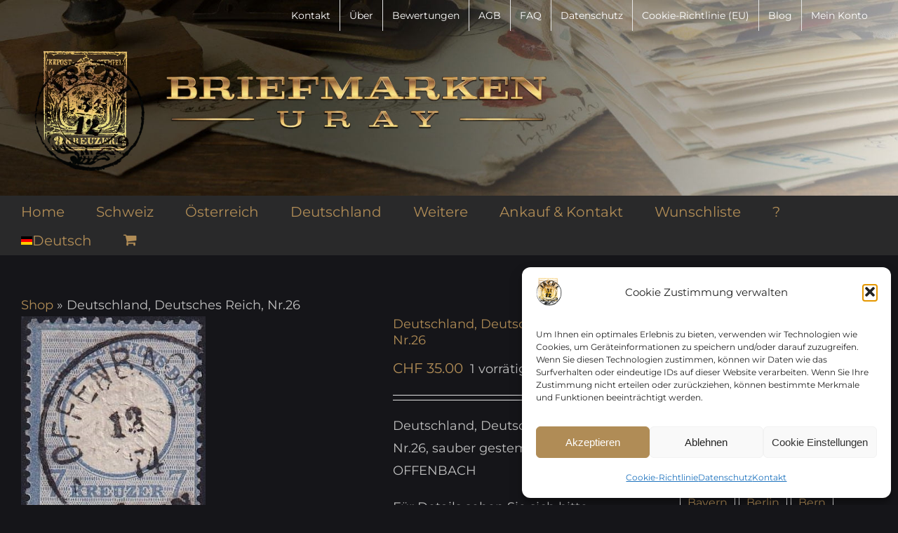

--- FILE ---
content_type: text/html; charset=UTF-8
request_url: https://briefmarken.world/produkt/deutschland-deutsches-reich-nr-26-2/
body_size: 31861
content:
<!DOCTYPE html>
<html class="avada-html-layout-wide avada-html-header-position-top" lang="de" prefix="og: http://ogp.me/ns# fb: http://ogp.me/ns/fb# product: http://ogp.me/ns/product#">
<head>
	<meta http-equiv="X-UA-Compatible" content="IE=edge" />
	<meta http-equiv="Content-Type" content="text/html; charset=utf-8"/>
	<meta name="viewport" content="width=device-width, initial-scale=1" />
					<script>document.documentElement.className = document.documentElement.className + ' yes-js js_active js'</script>
			<meta name='robots' content='index, follow, max-image-preview:large, max-snippet:-1, max-video-preview:-1' />

<!-- Google Tag Manager for WordPress by gtm4wp.com -->
<script data-cfasync="false" data-pagespeed-no-defer>
	var gtm4wp_datalayer_name = "dataLayer";
	var dataLayer = dataLayer || [];
</script>
<!-- End Google Tag Manager for WordPress by gtm4wp.com -->
	<!-- This site is optimized with the Yoast SEO Premium plugin v26.6 (Yoast SEO v26.6) - https://yoast.com/wordpress/plugins/seo/ -->
	<title>Deutschland, Deutsches Reich, Nr.26 - Briefmarken.world</title>
	<meta name="description" content="Deutschland, Deutsches Reich, Nr.26, sauber gestempelt OFFENBACH Für Details sehen Sie sich bitte das/die Bild(er) an." />
	<link rel="canonical" href="https://briefmarken.world/produkt/deutschland-deutsches-reich-nr-26-2/" />
	<meta property="og:locale" content="de_DE" />
	<meta property="og:type" content="product" />
	<meta property="og:title" content="Deutschland, Deutsches Reich, Nr.26" />
	<meta property="og:description" content="Deutschland, Deutsches Reich, Nr.26, sauber gestempelt OFFENBACH  Für Details sehen Sie sich bitte das/die Bild(er) an." />
	<meta property="og:url" content="https://briefmarken.world/produkt/deutschland-deutsches-reich-nr-26-2/" />
	<meta property="og:site_name" content="Briefmarken.world" />
	<meta property="article:modified_time" content="2024-06-10T13:38:48+00:00" />
	<meta name="twitter:card" content="summary_large_image" />
	<meta name="twitter:label1" content="Preis" />
	<meta name="twitter:data1" content="&#067;&#072;&#070;&nbsp;35.00" />
	<meta name="twitter:label2" content="Verfügbarkeit" />
	<meta name="twitter:data2" content="Auf Lager" />
	<script type="application/ld+json" class="yoast-schema-graph">{"@context":"https://schema.org","@graph":[{"@type":["WebPage","ItemPage"],"@id":"https://briefmarken.world/produkt/deutschland-deutsches-reich-nr-26-2/","url":"https://briefmarken.world/produkt/deutschland-deutsches-reich-nr-26-2/","name":"Deutschland, Deutsches Reich, Nr.26 - Briefmarken.world","isPartOf":{"@id":"https://briefmarken.world/#website"},"primaryImageOfPage":{"@id":"https://briefmarken.world/produkt/deutschland-deutsches-reich-nr-26-2/#primaryimage"},"image":{"@id":"https://briefmarken.world/produkt/deutschland-deutsches-reich-nr-26-2/#primaryimage"},"thumbnailUrl":"https://briefmarken.world/wp-content/uploads/2024/06/Deutschland-Deutsches-Reich-Nr26_1-2.jpg","breadcrumb":{"@id":"https://briefmarken.world/produkt/deutschland-deutsches-reich-nr-26-2/#breadcrumb"},"inLanguage":"de","potentialAction":{"@type":"BuyAction","target":"https://briefmarken.world/produkt/deutschland-deutsches-reich-nr-26-2/"}},{"@type":"ImageObject","inLanguage":"de","@id":"https://briefmarken.world/produkt/deutschland-deutsches-reich-nr-26-2/#primaryimage","url":"https://briefmarken.world/wp-content/uploads/2024/06/Deutschland-Deutsches-Reich-Nr26_1-2.jpg","contentUrl":"https://briefmarken.world/wp-content/uploads/2024/06/Deutschland-Deutsches-Reich-Nr26_1-2.jpg","width":263,"height":297},{"@type":"BreadcrumbList","@id":"https://briefmarken.world/produkt/deutschland-deutsches-reich-nr-26-2/#breadcrumb","itemListElement":[{"@type":"ListItem","position":1,"name":"Shop","item":"https://briefmarken.world/shop/"},{"@type":"ListItem","position":2,"name":"Deutschland, Deutsches Reich, Nr.26"}]},{"@type":"WebSite","@id":"https://briefmarken.world/#website","url":"https://briefmarken.world/","name":"Briefmarken.world","description":"Shop","publisher":{"@id":"https://briefmarken.world/#organization"},"potentialAction":[{"@type":"SearchAction","target":{"@type":"EntryPoint","urlTemplate":"https://briefmarken.world/?s={search_term_string}"},"query-input":{"@type":"PropertyValueSpecification","valueRequired":true,"valueName":"search_term_string"}}],"inLanguage":"de"},{"@type":"Organization","@id":"https://briefmarken.world/#organization","name":"Briefmarken Uray","url":"https://briefmarken.world/","logo":{"@type":"ImageObject","inLanguage":"de","@id":"https://briefmarken.world/#/schema/logo/image/","url":"https://briefmarken.world/wp-content/uploads/logo_web.png","contentUrl":"https://briefmarken.world/wp-content/uploads/logo_web.png","width":768,"height":188,"caption":"Briefmarken Uray"},"image":{"@id":"https://briefmarken.world/#/schema/logo/image/"},"sameAs":["https://www.facebook.com/briefmarken.uray"]}]}</script>
	<meta property="product:brand" content="Deutsches Reich" />
	<meta property="product:price:amount" content="35.00" />
	<meta property="product:price:currency" content="CHF" />
	<meta property="og:availability" content="instock" />
	<meta property="product:availability" content="instock" />
	<meta property="product:retailer_item_id" content="Deutschland-DeutschesReich-001552" />
	<meta property="product:condition" content="new" />
	<!-- / Yoast SEO Premium plugin. -->


<link rel='dns-prefetch' href='//code.tidio.co' />
<link rel='dns-prefetch' href='//fonts.googleapis.com' />
<link rel='dns-prefetch' href='//www.googletagmanager.com' />
<link rel="alternate" type="application/rss+xml" title="Briefmarken.world &raquo; Feed" href="https://briefmarken.world/feed/" />
<link rel="alternate" type="application/rss+xml" title="Briefmarken.world &raquo; Kommentar-Feed" href="https://briefmarken.world/comments/feed/" />
								<link rel="icon" href="https://briefmarken.world/wp-content/uploads/2024/11/AdWords_Logo.png" type="image/png" />
		
		
		
				<link rel="alternate" title="oEmbed (JSON)" type="application/json+oembed" href="https://briefmarken.world/wp-json/oembed/1.0/embed?url=https%3A%2F%2Fbriefmarken.world%2Fprodukt%2Fdeutschland-deutsches-reich-nr-26-2%2F" />
<link rel="alternate" title="oEmbed (XML)" type="text/xml+oembed" href="https://briefmarken.world/wp-json/oembed/1.0/embed?url=https%3A%2F%2Fbriefmarken.world%2Fprodukt%2Fdeutschland-deutsches-reich-nr-26-2%2F&#038;format=xml" />
				
		<meta property="og:locale" content="de_DE"/>
		<meta property="og:type" content="article"/>
		<meta property="og:site_name" content="Briefmarken.world"/>
		<meta property="og:title" content="Deutschland, Deutsches Reich, Nr.26 - Briefmarken.world"/>
				<meta property="og:url" content="https://briefmarken.world/produkt/deutschland-deutsches-reich-nr-26-2/"/>
													<meta property="article:modified_time" content="2024-06-10T13:38:48+00:00"/>
											<meta property="og:image" content="https://briefmarken.world/wp-content/uploads/2024/06/Deutschland-Deutsches-Reich-Nr26_1-2.jpg"/>
		<meta property="og:image:width" content="263"/>
		<meta property="og:image:height" content="297"/>
		<meta property="og:image:type" content="image/jpeg"/>
				<style id='wp-img-auto-sizes-contain-inline-css' type='text/css'>
img:is([sizes=auto i],[sizes^="auto," i]){contain-intrinsic-size:3000px 1500px}
/*# sourceURL=wp-img-auto-sizes-contain-inline-css */
</style>

<link rel='stylesheet' id='wp-block-library-css' href='https://briefmarken.world/wp-includes/css/dist/block-library/style.min.css?ver=6.9' type='text/css' media='all' />
<link rel='stylesheet' id='wc-blocks-style-css' href='https://briefmarken.world/wp-content/plugins/woocommerce/assets/client/blocks/wc-blocks.css?ver=wc-10.4.3' type='text/css' media='all' />
<style id='global-styles-inline-css' type='text/css'>
:root{--wp--preset--aspect-ratio--square: 1;--wp--preset--aspect-ratio--4-3: 4/3;--wp--preset--aspect-ratio--3-4: 3/4;--wp--preset--aspect-ratio--3-2: 3/2;--wp--preset--aspect-ratio--2-3: 2/3;--wp--preset--aspect-ratio--16-9: 16/9;--wp--preset--aspect-ratio--9-16: 9/16;--wp--preset--color--black: #000000;--wp--preset--color--cyan-bluish-gray: #abb8c3;--wp--preset--color--white: #ffffff;--wp--preset--color--pale-pink: #f78da7;--wp--preset--color--vivid-red: #cf2e2e;--wp--preset--color--luminous-vivid-orange: #ff6900;--wp--preset--color--luminous-vivid-amber: #fcb900;--wp--preset--color--light-green-cyan: #7bdcb5;--wp--preset--color--vivid-green-cyan: #00d084;--wp--preset--color--pale-cyan-blue: #8ed1fc;--wp--preset--color--vivid-cyan-blue: #0693e3;--wp--preset--color--vivid-purple: #9b51e0;--wp--preset--color--awb-color-1: #ffffff;--wp--preset--color--awb-color-2: #f9f9fb;--wp--preset--color--awb-color-3: #f2f3f5;--wp--preset--color--awb-color-4: #e2e2e2;--wp--preset--color--awb-color-5: #b08c56;--wp--preset--color--awb-color-6: #4a4e57;--wp--preset--color--awb-color-7: #212934;--wp--preset--color--awb-color-8: #000000;--wp--preset--color--awb-color-custom-10: #b08c56;--wp--preset--color--awb-color-custom-11: #333333;--wp--preset--color--awb-color-custom-12: #29292a;--wp--preset--color--awb-color-custom-13: #151519;--wp--preset--color--awb-color-custom-14: rgba(242,243,245,0.7);--wp--preset--color--awb-color-custom-15: #9ea0a4;--wp--preset--color--awb-color-custom-16: rgba(255,255,255,0.8);--wp--preset--color--awb-color-custom-17: #c1c1c1;--wp--preset--color--awb-color-custom-18: rgba(242,243,245,0.8);--wp--preset--gradient--vivid-cyan-blue-to-vivid-purple: linear-gradient(135deg,rgb(6,147,227) 0%,rgb(155,81,224) 100%);--wp--preset--gradient--light-green-cyan-to-vivid-green-cyan: linear-gradient(135deg,rgb(122,220,180) 0%,rgb(0,208,130) 100%);--wp--preset--gradient--luminous-vivid-amber-to-luminous-vivid-orange: linear-gradient(135deg,rgb(252,185,0) 0%,rgb(255,105,0) 100%);--wp--preset--gradient--luminous-vivid-orange-to-vivid-red: linear-gradient(135deg,rgb(255,105,0) 0%,rgb(207,46,46) 100%);--wp--preset--gradient--very-light-gray-to-cyan-bluish-gray: linear-gradient(135deg,rgb(238,238,238) 0%,rgb(169,184,195) 100%);--wp--preset--gradient--cool-to-warm-spectrum: linear-gradient(135deg,rgb(74,234,220) 0%,rgb(151,120,209) 20%,rgb(207,42,186) 40%,rgb(238,44,130) 60%,rgb(251,105,98) 80%,rgb(254,248,76) 100%);--wp--preset--gradient--blush-light-purple: linear-gradient(135deg,rgb(255,206,236) 0%,rgb(152,150,240) 100%);--wp--preset--gradient--blush-bordeaux: linear-gradient(135deg,rgb(254,205,165) 0%,rgb(254,45,45) 50%,rgb(107,0,62) 100%);--wp--preset--gradient--luminous-dusk: linear-gradient(135deg,rgb(255,203,112) 0%,rgb(199,81,192) 50%,rgb(65,88,208) 100%);--wp--preset--gradient--pale-ocean: linear-gradient(135deg,rgb(255,245,203) 0%,rgb(182,227,212) 50%,rgb(51,167,181) 100%);--wp--preset--gradient--electric-grass: linear-gradient(135deg,rgb(202,248,128) 0%,rgb(113,206,126) 100%);--wp--preset--gradient--midnight: linear-gradient(135deg,rgb(2,3,129) 0%,rgb(40,116,252) 100%);--wp--preset--font-size--small: 13.5px;--wp--preset--font-size--medium: 20px;--wp--preset--font-size--large: 27px;--wp--preset--font-size--x-large: 42px;--wp--preset--font-size--normal: 18px;--wp--preset--font-size--xlarge: 36px;--wp--preset--font-size--huge: 54px;--wp--preset--spacing--20: 0.44rem;--wp--preset--spacing--30: 0.67rem;--wp--preset--spacing--40: 1rem;--wp--preset--spacing--50: 1.5rem;--wp--preset--spacing--60: 2.25rem;--wp--preset--spacing--70: 3.38rem;--wp--preset--spacing--80: 5.06rem;--wp--preset--shadow--natural: 6px 6px 9px rgba(0, 0, 0, 0.2);--wp--preset--shadow--deep: 12px 12px 50px rgba(0, 0, 0, 0.4);--wp--preset--shadow--sharp: 6px 6px 0px rgba(0, 0, 0, 0.2);--wp--preset--shadow--outlined: 6px 6px 0px -3px rgb(255, 255, 255), 6px 6px rgb(0, 0, 0);--wp--preset--shadow--crisp: 6px 6px 0px rgb(0, 0, 0);}:where(.is-layout-flex){gap: 0.5em;}:where(.is-layout-grid){gap: 0.5em;}body .is-layout-flex{display: flex;}.is-layout-flex{flex-wrap: wrap;align-items: center;}.is-layout-flex > :is(*, div){margin: 0;}body .is-layout-grid{display: grid;}.is-layout-grid > :is(*, div){margin: 0;}:where(.wp-block-columns.is-layout-flex){gap: 2em;}:where(.wp-block-columns.is-layout-grid){gap: 2em;}:where(.wp-block-post-template.is-layout-flex){gap: 1.25em;}:where(.wp-block-post-template.is-layout-grid){gap: 1.25em;}.has-black-color{color: var(--wp--preset--color--black) !important;}.has-cyan-bluish-gray-color{color: var(--wp--preset--color--cyan-bluish-gray) !important;}.has-white-color{color: var(--wp--preset--color--white) !important;}.has-pale-pink-color{color: var(--wp--preset--color--pale-pink) !important;}.has-vivid-red-color{color: var(--wp--preset--color--vivid-red) !important;}.has-luminous-vivid-orange-color{color: var(--wp--preset--color--luminous-vivid-orange) !important;}.has-luminous-vivid-amber-color{color: var(--wp--preset--color--luminous-vivid-amber) !important;}.has-light-green-cyan-color{color: var(--wp--preset--color--light-green-cyan) !important;}.has-vivid-green-cyan-color{color: var(--wp--preset--color--vivid-green-cyan) !important;}.has-pale-cyan-blue-color{color: var(--wp--preset--color--pale-cyan-blue) !important;}.has-vivid-cyan-blue-color{color: var(--wp--preset--color--vivid-cyan-blue) !important;}.has-vivid-purple-color{color: var(--wp--preset--color--vivid-purple) !important;}.has-black-background-color{background-color: var(--wp--preset--color--black) !important;}.has-cyan-bluish-gray-background-color{background-color: var(--wp--preset--color--cyan-bluish-gray) !important;}.has-white-background-color{background-color: var(--wp--preset--color--white) !important;}.has-pale-pink-background-color{background-color: var(--wp--preset--color--pale-pink) !important;}.has-vivid-red-background-color{background-color: var(--wp--preset--color--vivid-red) !important;}.has-luminous-vivid-orange-background-color{background-color: var(--wp--preset--color--luminous-vivid-orange) !important;}.has-luminous-vivid-amber-background-color{background-color: var(--wp--preset--color--luminous-vivid-amber) !important;}.has-light-green-cyan-background-color{background-color: var(--wp--preset--color--light-green-cyan) !important;}.has-vivid-green-cyan-background-color{background-color: var(--wp--preset--color--vivid-green-cyan) !important;}.has-pale-cyan-blue-background-color{background-color: var(--wp--preset--color--pale-cyan-blue) !important;}.has-vivid-cyan-blue-background-color{background-color: var(--wp--preset--color--vivid-cyan-blue) !important;}.has-vivid-purple-background-color{background-color: var(--wp--preset--color--vivid-purple) !important;}.has-black-border-color{border-color: var(--wp--preset--color--black) !important;}.has-cyan-bluish-gray-border-color{border-color: var(--wp--preset--color--cyan-bluish-gray) !important;}.has-white-border-color{border-color: var(--wp--preset--color--white) !important;}.has-pale-pink-border-color{border-color: var(--wp--preset--color--pale-pink) !important;}.has-vivid-red-border-color{border-color: var(--wp--preset--color--vivid-red) !important;}.has-luminous-vivid-orange-border-color{border-color: var(--wp--preset--color--luminous-vivid-orange) !important;}.has-luminous-vivid-amber-border-color{border-color: var(--wp--preset--color--luminous-vivid-amber) !important;}.has-light-green-cyan-border-color{border-color: var(--wp--preset--color--light-green-cyan) !important;}.has-vivid-green-cyan-border-color{border-color: var(--wp--preset--color--vivid-green-cyan) !important;}.has-pale-cyan-blue-border-color{border-color: var(--wp--preset--color--pale-cyan-blue) !important;}.has-vivid-cyan-blue-border-color{border-color: var(--wp--preset--color--vivid-cyan-blue) !important;}.has-vivid-purple-border-color{border-color: var(--wp--preset--color--vivid-purple) !important;}.has-vivid-cyan-blue-to-vivid-purple-gradient-background{background: var(--wp--preset--gradient--vivid-cyan-blue-to-vivid-purple) !important;}.has-light-green-cyan-to-vivid-green-cyan-gradient-background{background: var(--wp--preset--gradient--light-green-cyan-to-vivid-green-cyan) !important;}.has-luminous-vivid-amber-to-luminous-vivid-orange-gradient-background{background: var(--wp--preset--gradient--luminous-vivid-amber-to-luminous-vivid-orange) !important;}.has-luminous-vivid-orange-to-vivid-red-gradient-background{background: var(--wp--preset--gradient--luminous-vivid-orange-to-vivid-red) !important;}.has-very-light-gray-to-cyan-bluish-gray-gradient-background{background: var(--wp--preset--gradient--very-light-gray-to-cyan-bluish-gray) !important;}.has-cool-to-warm-spectrum-gradient-background{background: var(--wp--preset--gradient--cool-to-warm-spectrum) !important;}.has-blush-light-purple-gradient-background{background: var(--wp--preset--gradient--blush-light-purple) !important;}.has-blush-bordeaux-gradient-background{background: var(--wp--preset--gradient--blush-bordeaux) !important;}.has-luminous-dusk-gradient-background{background: var(--wp--preset--gradient--luminous-dusk) !important;}.has-pale-ocean-gradient-background{background: var(--wp--preset--gradient--pale-ocean) !important;}.has-electric-grass-gradient-background{background: var(--wp--preset--gradient--electric-grass) !important;}.has-midnight-gradient-background{background: var(--wp--preset--gradient--midnight) !important;}.has-small-font-size{font-size: var(--wp--preset--font-size--small) !important;}.has-medium-font-size{font-size: var(--wp--preset--font-size--medium) !important;}.has-large-font-size{font-size: var(--wp--preset--font-size--large) !important;}.has-x-large-font-size{font-size: var(--wp--preset--font-size--x-large) !important;}
/*# sourceURL=global-styles-inline-css */
</style>

<style id='classic-theme-styles-inline-css' type='text/css'>
/*! This file is auto-generated */
.wp-block-button__link{color:#fff;background-color:#32373c;border-radius:9999px;box-shadow:none;text-decoration:none;padding:calc(.667em + 2px) calc(1.333em + 2px);font-size:1.125em}.wp-block-file__button{background:#32373c;color:#fff;text-decoration:none}
/*# sourceURL=/wp-includes/css/classic-themes.min.css */
</style>
<link rel='stylesheet' id='wp-components-css' href='https://briefmarken.world/wp-includes/css/dist/components/style.min.css?ver=6.9' type='text/css' media='all' />
<link rel='stylesheet' id='wp-preferences-css' href='https://briefmarken.world/wp-includes/css/dist/preferences/style.min.css?ver=6.9' type='text/css' media='all' />
<link rel='stylesheet' id='wp-block-editor-css' href='https://briefmarken.world/wp-includes/css/dist/block-editor/style.min.css?ver=6.9' type='text/css' media='all' />
<link rel='stylesheet' id='popup-maker-block-library-style-css' href='https://briefmarken.world/wp-content/plugins/popup-maker/dist/packages/block-library-style.css?ver=dbea705cfafe089d65f1' type='text/css' media='all' />
<style id='woocommerce-inline-inline-css' type='text/css'>
.woocommerce form .form-row .required { visibility: visible; }
/*# sourceURL=woocommerce-inline-inline-css */
</style>
<link rel='stylesheet' id='cmplz-general-css' href='https://briefmarken.world/wp-content/plugins/complianz-gdpr/assets/css/cookieblocker.min.css?ver=1767363758' type='text/css' media='all' />
<link rel='stylesheet' id='wc-prl-css-css' href='https://briefmarken.world/wp-content/plugins/woocommerce-product-recommendations/assets/css/frontend/woocommerce.css?ver=4.3.2' type='text/css' media='all' />
<link rel='stylesheet' id='offers-for-woocommerce-plugin-styles-css' href='https://briefmarken.world/wp-content/plugins/offers-for-woocommerce/public/assets/css/public.css?ver=3.0.1' type='text/css' media='all' />
<link rel='stylesheet' id='spgw_woocommerce_styles-css' href='https://briefmarken.world/wp-content/plugins/saferpay_woocommerce_gateway/assets/css/notify.css?ver=2.1.3' type='text/css' media='all' />
<link rel='stylesheet' id='spgw_woocommerce_popup_styles-css' href='https://briefmarken.world/wp-content/plugins/saferpay_woocommerce_gateway/assets/css/popup/jquery-ui.css?ver=2.1.3' type='text/css' media='all' />
<link rel='stylesheet' id='spgw_woocommerce_popup_mystyles-css' href='https://briefmarken.world/wp-content/plugins/saferpay_woocommerce_gateway/assets/css/popup/pop-style.css?ver=2.1.3' type='text/css' media='all' />
<link rel='stylesheet' id='jquery-selectBox-css' href='https://briefmarken.world/wp-content/plugins/yith-woocommerce-wishlist-premium/assets/css/jquery.selectBox.css?ver=1.2.0' type='text/css' media='all' />
<link rel='stylesheet' id='yith-wcwl-font-awesome-css' href='https://briefmarken.world/wp-content/plugins/yith-woocommerce-wishlist-premium/assets/css/font-awesome.css?ver=4.7.0' type='text/css' media='all' />
<link rel='stylesheet' id='woocommerce_prettyPhoto_css-css' href='//briefmarken.world/wp-content/plugins/woocommerce/assets/css/prettyPhoto.css?ver=3.1.6' type='text/css' media='all' />
<link rel='stylesheet' id='yith-wcwl-main-css' href='https://briefmarken.world/wp-content/plugins/yith-woocommerce-wishlist-premium/assets/css/style.css?ver=4.7.0' type='text/css' media='all' />
<style id='yith-wcwl-main-inline-css' type='text/css'>
 :root { --add-to-wishlist-icon-color: rgb(176,140,86); --added-to-wishlist-icon-color: #007565; --color-add-to-wishlist-background: #333333; --color-add-to-wishlist-text: #FFFFFF; --color-add-to-wishlist-border: #333333; --color-add-to-wishlist-background-hover: #333333; --color-add-to-wishlist-text-hover: #FFFFFF; --color-add-to-wishlist-border-hover: #333333; --rounded-corners-radius: 16px; --color-add-to-cart-background: #333333; --color-add-to-cart-text: #FFFFFF; --color-add-to-cart-border: #333333; --color-add-to-cart-background-hover: #4F4F4F; --color-add-to-cart-text-hover: #FFFFFF; --color-add-to-cart-border-hover: #4F4F4F; --add-to-cart-rounded-corners-radius: 16px; --color-button-style-1-background: #333333; --color-button-style-1-text: #FFFFFF; --color-button-style-1-border: #333333; --color-button-style-1-background-hover: #4F4F4F; --color-button-style-1-text-hover: #FFFFFF; --color-button-style-1-border-hover: #4F4F4F; --color-button-style-2-background: #333333; --color-button-style-2-text: #FFFFFF; --color-button-style-2-border: #333333; --color-button-style-2-background-hover: #4F4F4F; --color-button-style-2-text-hover: #FFFFFF; --color-button-style-2-border-hover: #4F4F4F; --color-wishlist-table-background: #FFFFFF; --color-wishlist-table-text: #6d6c6c; --color-wishlist-table-border: #FFFFFF; --color-headers-background: #F4F4F4; --color-share-button-color: #FFFFFF; --color-share-button-color-hover: #FFFFFF; --color-fb-button-background: #39599E; --color-fb-button-background-hover: #595A5A; --color-tw-button-background: #45AFE2; --color-tw-button-background-hover: #595A5A; --color-pr-button-background: #AB2E31; --color-pr-button-background-hover: #595A5A; --color-em-button-background: #FBB102; --color-em-button-background-hover: #595A5A; --color-wa-button-background: #00A901; --color-wa-button-background-hover: #595A5A; --feedback-duration: 3s; --modal-colors-overlay: #0000004d; --modal-colors-icon: #007565; --modal-colors-primary-button: #007565; --modal-colors-primary-button-hover: #007565; --modal-colors-primary-button-text: #fff; --modal-colors-primary-button-text-hover: #fff; --modal-colors-secondary-button: #e8e8e8; --modal-colors-secondary-button-hover: #d8d8d8; --modal-colors-secondary-button-text: #777; --modal-colors-secondary-button-text-hover: #777; --color-ask-an-estimate-background: #333333; --color-ask-an-estimate-text: #FFFFFF; --color-ask-an-estimate-border: #333333; --color-ask-an-estimate-background-hover: #4F4F4F; --color-ask-an-estimate-text-hover: #FFFFFF; --color-ask-an-estimate-border-hover: #4F4F4F; --ask-an-estimate-rounded-corners-radius: 16px; --tooltip-color-background: #333333e6; --tooltip-color-text: #fff } 
 :root { --add-to-wishlist-icon-color: rgb(176,140,86); --added-to-wishlist-icon-color: #007565; --color-add-to-wishlist-background: #333333; --color-add-to-wishlist-text: #FFFFFF; --color-add-to-wishlist-border: #333333; --color-add-to-wishlist-background-hover: #333333; --color-add-to-wishlist-text-hover: #FFFFFF; --color-add-to-wishlist-border-hover: #333333; --rounded-corners-radius: 16px; --color-add-to-cart-background: #333333; --color-add-to-cart-text: #FFFFFF; --color-add-to-cart-border: #333333; --color-add-to-cart-background-hover: #4F4F4F; --color-add-to-cart-text-hover: #FFFFFF; --color-add-to-cart-border-hover: #4F4F4F; --add-to-cart-rounded-corners-radius: 16px; --color-button-style-1-background: #333333; --color-button-style-1-text: #FFFFFF; --color-button-style-1-border: #333333; --color-button-style-1-background-hover: #4F4F4F; --color-button-style-1-text-hover: #FFFFFF; --color-button-style-1-border-hover: #4F4F4F; --color-button-style-2-background: #333333; --color-button-style-2-text: #FFFFFF; --color-button-style-2-border: #333333; --color-button-style-2-background-hover: #4F4F4F; --color-button-style-2-text-hover: #FFFFFF; --color-button-style-2-border-hover: #4F4F4F; --color-wishlist-table-background: #FFFFFF; --color-wishlist-table-text: #6d6c6c; --color-wishlist-table-border: #FFFFFF; --color-headers-background: #F4F4F4; --color-share-button-color: #FFFFFF; --color-share-button-color-hover: #FFFFFF; --color-fb-button-background: #39599E; --color-fb-button-background-hover: #595A5A; --color-tw-button-background: #45AFE2; --color-tw-button-background-hover: #595A5A; --color-pr-button-background: #AB2E31; --color-pr-button-background-hover: #595A5A; --color-em-button-background: #FBB102; --color-em-button-background-hover: #595A5A; --color-wa-button-background: #00A901; --color-wa-button-background-hover: #595A5A; --feedback-duration: 3s; --modal-colors-overlay: #0000004d; --modal-colors-icon: #007565; --modal-colors-primary-button: #007565; --modal-colors-primary-button-hover: #007565; --modal-colors-primary-button-text: #fff; --modal-colors-primary-button-text-hover: #fff; --modal-colors-secondary-button: #e8e8e8; --modal-colors-secondary-button-hover: #d8d8d8; --modal-colors-secondary-button-text: #777; --modal-colors-secondary-button-text-hover: #777; --color-ask-an-estimate-background: #333333; --color-ask-an-estimate-text: #FFFFFF; --color-ask-an-estimate-border: #333333; --color-ask-an-estimate-background-hover: #4F4F4F; --color-ask-an-estimate-text-hover: #FFFFFF; --color-ask-an-estimate-border-hover: #4F4F4F; --ask-an-estimate-rounded-corners-radius: 16px; --tooltip-color-background: #333333e6; --tooltip-color-text: #fff } 
/*# sourceURL=yith-wcwl-main-inline-css */
</style>
<link rel='stylesheet' id='couponwheel-css' href='https://briefmarken.world/wp-content/plugins/couponwheel/assets/frontend.css?ver=1765230653' type='text/css' media='all' />
<link rel='stylesheet' id='couponwheel_robotofont-css' href='https://fonts.googleapis.com/css?family=Roboto+Mono%7CRoboto%3A400%2C700%2C900&#038;subset=cyrillic%2Ccyrillic-ext%2Cgreek%2Cgreek-ext%2Clatin-ext%2Cvietnamese&#038;ver=6.9' type='text/css' media='all' />
<link rel='stylesheet' id='child-style-css' href='https://briefmarken.world/wp-content/themes/Avada-Child-Theme/style.css?ver=6.9' type='text/css' media='all' />
<link rel='stylesheet' id='fusion-dynamic-css-css' href='https://briefmarken.world/wp-content/uploads/fusion-styles/d59b4e419b97ead708e33fcfd39d9688.min.css?ver=3.14.2' type='text/css' media='all' />
<script type="text/javascript" src="https://briefmarken.world/wp-includes/js/jquery/jquery.min.js?ver=3.7.1" id="jquery-core-js"></script>
<script type="text/javascript" src="https://briefmarken.world/wp-includes/js/jquery/jquery-migrate.min.js?ver=3.4.1" id="jquery-migrate-js"></script>
<script type="text/javascript" src="https://briefmarken.world/wp-content/plugins/woocommerce/assets/js/jquery-blockui/jquery.blockUI.min.js?ver=2.7.0-wc.10.4.3" id="wc-jquery-blockui-js" defer="defer" data-wp-strategy="defer"></script>
<script type="text/javascript" id="wc-add-to-cart-js-extra">
/* <![CDATA[ */
var wc_add_to_cart_params = {"ajax_url":"/wp-admin/admin-ajax.php","wc_ajax_url":"/?wc-ajax=%%endpoint%%","i18n_view_cart":"Warenkorb anzeigen","cart_url":"https://briefmarken.world/warenkorb/","is_cart":"","cart_redirect_after_add":"no"};
//# sourceURL=wc-add-to-cart-js-extra
/* ]]> */
</script>
<script type="text/javascript" src="https://briefmarken.world/wp-content/plugins/woocommerce/assets/js/frontend/add-to-cart.min.js?ver=10.4.3" id="wc-add-to-cart-js" defer="defer" data-wp-strategy="defer"></script>
<script type="text/javascript" src="https://briefmarken.world/wp-content/plugins/woocommerce/assets/js/zoom/jquery.zoom.min.js?ver=1.7.21-wc.10.4.3" id="wc-zoom-js" defer="defer" data-wp-strategy="defer"></script>
<script type="text/javascript" src="https://briefmarken.world/wp-content/plugins/woocommerce/assets/js/flexslider/jquery.flexslider.min.js?ver=2.7.2-wc.10.4.3" id="wc-flexslider-js" defer="defer" data-wp-strategy="defer"></script>
<script type="text/javascript" id="wc-single-product-js-extra">
/* <![CDATA[ */
var wc_single_product_params = {"i18n_required_rating_text":"Bitte w\u00e4hle eine Bewertung","i18n_rating_options":["1 von 5\u00a0Sternen","2 von 5\u00a0Sternen","3 von 5\u00a0Sternen","4 von 5\u00a0Sternen","5 von 5\u00a0Sternen"],"i18n_product_gallery_trigger_text":"Bildergalerie im Vollbildmodus anzeigen","review_rating_required":"yes","flexslider":{"rtl":false,"animation":"slide","smoothHeight":true,"directionNav":true,"controlNav":"thumbnails","slideshow":false,"animationSpeed":500,"animationLoop":false,"allowOneSlide":false,"prevText":"\u003Ci class=\"awb-icon-angle-left\"\u003E\u003C/i\u003E","nextText":"\u003Ci class=\"awb-icon-angle-right\"\u003E\u003C/i\u003E"},"zoom_enabled":"1","zoom_options":[],"photoswipe_enabled":"","photoswipe_options":{"shareEl":false,"closeOnScroll":false,"history":false,"hideAnimationDuration":0,"showAnimationDuration":0},"flexslider_enabled":"1"};
//# sourceURL=wc-single-product-js-extra
/* ]]> */
</script>
<script type="text/javascript" src="https://briefmarken.world/wp-content/plugins/woocommerce/assets/js/frontend/single-product.min.js?ver=10.4.3" id="wc-single-product-js" defer="defer" data-wp-strategy="defer"></script>
<script type="text/javascript" src="https://briefmarken.world/wp-content/plugins/woocommerce/assets/js/js-cookie/js.cookie.min.js?ver=2.1.4-wc.10.4.3" id="wc-js-cookie-js" defer="defer" data-wp-strategy="defer"></script>
<script type="text/javascript" id="woocommerce-js-extra">
/* <![CDATA[ */
var woocommerce_params = {"ajax_url":"/wp-admin/admin-ajax.php","wc_ajax_url":"/?wc-ajax=%%endpoint%%","i18n_password_show":"Passwort anzeigen","i18n_password_hide":"Passwort ausblenden"};
//# sourceURL=woocommerce-js-extra
/* ]]> */
</script>
<script type="text/javascript" src="https://briefmarken.world/wp-content/plugins/woocommerce/assets/js/frontend/woocommerce.min.js?ver=10.4.3" id="woocommerce-js" defer="defer" data-wp-strategy="defer"></script>
<script type="text/javascript" id="offers-for-woocommerce-plugin-script-js-extra">
/* <![CDATA[ */
var offers_for_woocommerce_js_params = {"is_product_type_variable":"false","is_woo_variations_table_installed":"0","ajax_url":"https://briefmarken.world/wp-admin/admin-ajax.php","offers_for_woocommerce_params_nonce":"16b974667a","i18n_make_a_selection_text":"Bitte w\u00e4hlen Sie einige Produktoptionen, bevor Sie ein Angebot f\u00fcr dieses Produkt machen.","i18n_unavailable_text":"Entschuldigung, dieses Produkt ist nicht verf\u00fcgbar. Bitte w\u00e4hlen Sie ein anderes Produkt.","ofw_public_js_currency_position":"left_space","ofw_public_js_thousand_separator":"'","ofw_public_js_decimal_separator":".","ofw_public_js_number_of_decimals":"2","angelleye_post_data":[]};
//# sourceURL=offers-for-woocommerce-plugin-script-js-extra
/* ]]> */
</script>
<script type="text/javascript" src="https://briefmarken.world/wp-content/plugins/offers-for-woocommerce/public/assets/js/public.js?ver=3.0.1" id="offers-for-woocommerce-plugin-script-js"></script>
<script type="text/javascript" src="https://briefmarken.world/wp-content/plugins/offers-for-woocommerce/public/assets/js/autoNumeric.js?ver=6.9" id="offers-for-woocommerce-plugin-script-jquery-auto-numeric-js"></script>
<script type="text/javascript" src="https://briefmarken.world/wp-content/plugins/saferpay_woocommerce_gateway/assets/js/polyfill.js?ver=2.1.3" id="sfwp_polyfill_js-js"></script>
<script type="text/javascript" src="https://briefmarken.world/wp-includes/js/dist/hooks.min.js?ver=dd5603f07f9220ed27f1" id="wp-hooks-js"></script>
<script type="text/javascript" id="wpm-js-extra">
/* <![CDATA[ */
var wpm = {"ajax_url":"https://briefmarken.world/wp-admin/admin-ajax.php","root":"https://briefmarken.world/wp-json/","nonce_wp_rest":"f267a44a03","nonce_ajax":"c0d7116a41"};
//# sourceURL=wpm-js-extra
/* ]]> */
</script>
<script type="text/javascript" src="https://briefmarken.world/wp-content/plugins/woocommerce-google-adwords-conversion-tracking-tag/js/public/free/wpm-public.p1.min.js?ver=1.54.1" id="wpm-js"></script>
<link rel="https://api.w.org/" href="https://briefmarken.world/wp-json/" /><link rel="alternate" title="JSON" type="application/json" href="https://briefmarken.world/wp-json/wp/v2/product/42741" /><link rel="EditURI" type="application/rsd+xml" title="RSD" href="https://briefmarken.world/xmlrpc.php?rsd" />
<meta name="generator" content="WordPress 6.9" />
<meta name="generator" content="WooCommerce 10.4.3" />
<link rel='shortlink' href='https://briefmarken.world/?p=42741' />
<meta name="generator" content="Site Kit by Google 1.168.0" /><script type="text/javascript">
(function(url){
	if(/(?:Chrome\/26\.0\.1410\.63 Safari\/537\.31|WordfenceTestMonBot)/.test(navigator.userAgent)){ return; }
	var addEvent = function(evt, handler) {
		if (window.addEventListener) {
			document.addEventListener(evt, handler, false);
		} else if (window.attachEvent) {
			document.attachEvent('on' + evt, handler);
		}
	};
	var removeEvent = function(evt, handler) {
		if (window.removeEventListener) {
			document.removeEventListener(evt, handler, false);
		} else if (window.detachEvent) {
			document.detachEvent('on' + evt, handler);
		}
	};
	var evts = 'contextmenu dblclick drag dragend dragenter dragleave dragover dragstart drop keydown keypress keyup mousedown mousemove mouseout mouseover mouseup mousewheel scroll'.split(' ');
	var logHuman = function() {
		if (window.wfLogHumanRan) { return; }
		window.wfLogHumanRan = true;
		var wfscr = document.createElement('script');
		wfscr.type = 'text/javascript';
		wfscr.async = true;
		wfscr.src = url + '&r=' + Math.random();
		(document.getElementsByTagName('head')[0]||document.getElementsByTagName('body')[0]).appendChild(wfscr);
		for (var i = 0; i < evts.length; i++) {
			removeEvent(evts[i], logHuman);
		}
	};
	for (var i = 0; i < evts.length; i++) {
		addEvent(evts[i], logHuman);
	}
})('//briefmarken.world/?wordfence_lh=1&hid=C9BBC28F306F3B9B59E991A716980100');
</script>			<style>.cmplz-hidden {
					display: none !important;
				}</style>
<!-- Google Tag Manager for WordPress by gtm4wp.com -->
<!-- GTM Container placement set to footer -->
<script data-cfasync="false" data-pagespeed-no-defer type="text/javascript">
	var dataLayer_content = {"pagePostType":"product","pagePostType2":"single-product","pagePostAuthor":"admin"};
	dataLayer.push( dataLayer_content );
</script>
<script data-cfasync="false" data-pagespeed-no-defer type="text/javascript">
(function(w,d,s,l,i){w[l]=w[l]||[];w[l].push({'gtm.start':
new Date().getTime(),event:'gtm.js'});var f=d.getElementsByTagName(s)[0],
j=d.createElement(s),dl=l!='dataLayer'?'&l='+l:'';j.async=true;j.src=
'//www.googletagmanager.com/gtm.js?id='+i+dl;f.parentNode.insertBefore(j,f);
})(window,document,'script','dataLayer','GTM-KPDXTJ9T');
</script>
<!-- End Google Tag Manager for WordPress by gtm4wp.com --><style type="text/css" id="css-fb-visibility">@media screen and (max-width: 640px){.fusion-no-small-visibility{display:none !important;}body .sm-text-align-center{text-align:center !important;}body .sm-text-align-left{text-align:left !important;}body .sm-text-align-right{text-align:right !important;}body .sm-text-align-justify{text-align:justify !important;}body .sm-flex-align-center{justify-content:center !important;}body .sm-flex-align-flex-start{justify-content:flex-start !important;}body .sm-flex-align-flex-end{justify-content:flex-end !important;}body .sm-mx-auto{margin-left:auto !important;margin-right:auto !important;}body .sm-ml-auto{margin-left:auto !important;}body .sm-mr-auto{margin-right:auto !important;}body .fusion-absolute-position-small{position:absolute;width:100%;}.awb-sticky.awb-sticky-small{ position: sticky; top: var(--awb-sticky-offset,0); }}@media screen and (min-width: 641px) and (max-width: 1024px){.fusion-no-medium-visibility{display:none !important;}body .md-text-align-center{text-align:center !important;}body .md-text-align-left{text-align:left !important;}body .md-text-align-right{text-align:right !important;}body .md-text-align-justify{text-align:justify !important;}body .md-flex-align-center{justify-content:center !important;}body .md-flex-align-flex-start{justify-content:flex-start !important;}body .md-flex-align-flex-end{justify-content:flex-end !important;}body .md-mx-auto{margin-left:auto !important;margin-right:auto !important;}body .md-ml-auto{margin-left:auto !important;}body .md-mr-auto{margin-right:auto !important;}body .fusion-absolute-position-medium{position:absolute;width:100%;}.awb-sticky.awb-sticky-medium{ position: sticky; top: var(--awb-sticky-offset,0); }}@media screen and (min-width: 1025px){.fusion-no-large-visibility{display:none !important;}body .lg-text-align-center{text-align:center !important;}body .lg-text-align-left{text-align:left !important;}body .lg-text-align-right{text-align:right !important;}body .lg-text-align-justify{text-align:justify !important;}body .lg-flex-align-center{justify-content:center !important;}body .lg-flex-align-flex-start{justify-content:flex-start !important;}body .lg-flex-align-flex-end{justify-content:flex-end !important;}body .lg-mx-auto{margin-left:auto !important;margin-right:auto !important;}body .lg-ml-auto{margin-left:auto !important;}body .lg-mr-auto{margin-right:auto !important;}body .fusion-absolute-position-large{position:absolute;width:100%;}.awb-sticky.awb-sticky-large{ position: sticky; top: var(--awb-sticky-offset,0); }}</style>	<noscript><style>.woocommerce-product-gallery{ opacity: 1 !important; }</style></noscript>
	
<!-- START Pixel Manager for WooCommerce -->

		<script>

			window.wpmDataLayer = window.wpmDataLayer || {};
			window.wpmDataLayer = Object.assign(window.wpmDataLayer, {"cart":{},"cart_item_keys":{},"version":{"number":"1.54.1","pro":false,"eligible_for_updates":false,"distro":"fms","beta":false,"show":true},"pixels":{"google":{"linker":{"settings":null},"user_id":false,"ads":{"conversion_ids":{"AW-438305197":"QNZWCOSPxJMYEK2DgNEB"},"dynamic_remarketing":{"status":true,"id_type":"post_id","send_events_with_parent_ids":true},"google_business_vertical":"retail","phone_conversion_number":"","phone_conversion_label":""},"analytics":{"ga4":{"measurement_id":"G-7KB75T71CC","parameters":{},"mp_active":false,"debug_mode":false,"page_load_time_tracking":false},"id_type":"post_id"},"tag_id":"AW-438305197","tag_id_suppressed":[],"tag_gateway":{"measurement_path":""},"tcf_support":false,"consent_mode":{"is_active":false,"wait_for_update":500,"ads_data_redaction":false,"url_passthrough":true}}},"shop":{"list_name":"Product | Deutschland, Deutsches Reich, Nr.26","list_id":"product_deutschland-deutsches-reich-nr-26","page_type":"product","product_type":"simple","currency":"CHF","selectors":{"addToCart":[],"beginCheckout":[]},"order_duplication_prevention":true,"view_item_list_trigger":{"test_mode":false,"background_color":"green","opacity":0.5,"repeat":true,"timeout":1000,"threshold":0.8},"variations_output":false,"session_active":true},"page":{"id":42741,"title":"Deutschland, Deutsches Reich, Nr.26","type":"product","categories":[],"parent":{"id":0,"title":"Deutschland, Deutsches Reich, Nr.26","type":"product","categories":[]}},"general":{"user_logged_in":false,"scroll_tracking_thresholds":[],"page_id":42741,"exclude_domains":[],"server_2_server":{"active":false,"user_agent_exclude_patterns":[],"ip_exclude_list":[],"pageview_event_s2s":{"is_active":false,"pixels":[]}},"consent_management":{"explicit_consent":false},"lazy_load_pmw":false,"chunk_base_path":"https://briefmarken.world/wp-content/plugins/woocommerce-google-adwords-conversion-tracking-tag/js/public/free/","modules":{"load_deprecated_functions":true}}});

		</script>

		
<!-- END Pixel Manager for WooCommerce -->
			<meta name="pm-dataLayer-meta" content="42741" class="wpmProductId"
				  data-id="42741">
					<script>
			(window.wpmDataLayer = window.wpmDataLayer || {}).products                = window.wpmDataLayer.products || {};
			window.wpmDataLayer.products[42741] = {"id":"42741","sku":"Deutschland-DeutschesReich-001552","price":35,"brand":"","quantity":1,"dyn_r_ids":{"post_id":"42741","sku":"Deutschland-DeutschesReich-001552","gpf":"woocommerce_gpf_42741","gla":"gla_42741"},"is_variable":false,"type":"simple","name":"Deutschland, Deutsches Reich, Nr.26","category":["Deutsches Reich","Deutschland"],"is_variation":false};
					</script>
		<link rel="preconnect" href="//code.tidio.co">		<script type="text/javascript">
			var doc = document.documentElement;
			doc.setAttribute( 'data-useragent', navigator.userAgent );
		</script>
		<!-- Meta Pixel Code -->
<script>
!function(f,b,e,v,n,t,s)
{if(f.fbq)return;n=f.fbq=function(){n.callMethod?
n.callMethod.apply(n,arguments):n.queue.push(arguments)};
if(!f._fbq)f._fbq=n;n.push=n;n.loaded=!0;n.version='2.0';
n.queue=[];t=b.createElement(e);t.async=!0;
t.src=v;s=b.getElementsByTagName(e)[0];
s.parentNode.insertBefore(t,s)}(window, document,'script',
'https://connect.facebook.net/en_US/fbevents.js');
fbq('init', '1818165245105838');
fbq('track', 'PageView');
</script>
<noscript><img height="1" width="1" style="display:none"
src="https://www.facebook.com/tr?id=1818165245105838&ev=PageView&noscript=1"
/></noscript>
<!-- End Meta Pixel Code -->
	</head>

<body class="wp-singular product-template-default single single-product postid-42741 wp-theme-Avada wp-child-theme-Avada-Child-Theme theme-Avada woocommerce woocommerce-page woocommerce-no-js has-sidebar fusion-image-hovers fusion-pagination-sizing fusion-button_type-flat fusion-button_span-no fusion-button_gradient-linear avada-image-rollover-circle-yes avada-image-rollover-yes avada-image-rollover-direction-left fusion-body ltr fusion-sticky-header no-tablet-sticky-header no-mobile-sticky-header no-mobile-slidingbar no-mobile-totop avada-has-rev-slider-styles fusion-disable-outline fusion-sub-menu-fade mobile-logo-pos-left layout-wide-mode avada-has-boxed-modal-shadow-none layout-scroll-offset-full avada-has-zero-margin-offset-top fusion-top-header menu-text-align-left fusion-woo-product-design-classic fusion-woo-shop-page-columns-4 fusion-woo-related-columns-4 fusion-woo-archive-page-columns-4 fusion-woocommerce-equal-heights avada-has-woo-gallery-disabled woo-sale-badge-circle woo-outofstock-badge-top_bar mobile-menu-design-classic fusion-show-pagination-text fusion-header-layout-v4 avada-responsive avada-footer-fx-none avada-menu-highlight-style-bar fusion-search-form-clean fusion-main-menu-search-overlay fusion-avatar-circle avada-dropdown-styles avada-blog-layout-grid avada-blog-archive-layout-grid avada-header-shadow-no avada-menu-icon-position-left avada-has-megamenu-shadow avada-has-100-footer avada-has-breadcrumb-mobile-hidden avada-has-titlebar-hide avada-has-header-bg-image avada-header-bg-no-repeat avada-has-header-bg-full avada-header-top-bg-not-opaque avada-has-pagination-width_height avada-flyout-menu-direction-fade avada-ec-views-v1" data-awb-post-id="42741">
		<a class="skip-link screen-reader-text" href="#content">Zum Inhalt springen</a>

	<div id="boxed-wrapper">
		
		<div id="wrapper" class="fusion-wrapper">
			<div id="home" style="position:relative;top:-1px;"></div>
							
					
			<header class="fusion-header-wrapper">
				<div class="fusion-header-v4 fusion-logo-alignment fusion-logo-left fusion-sticky-menu- fusion-sticky-logo- fusion-mobile-logo- fusion-sticky-menu-only fusion-header-menu-align-left fusion-mobile-menu-design-classic">
					
<div class="fusion-secondary-header">
	<div class="fusion-row">
							<div class="fusion-alignright">
				<nav class="fusion-secondary-menu" role="navigation" aria-label="Sekundäres Menü"><ul id="menu-top_menu" class="menu"><li  id="menu-item-1258"  class="menu-item menu-item-type-custom menu-item-object-custom menu-item-1258"  data-item-id="1258"><a  target="_blank" rel="noopener noreferrer" href="/kontakt/" class="fusion-bar-highlight"><span class="menu-text">Kontakt</span></a></li><li  id="menu-item-1256"  class="menu-item menu-item-type-custom menu-item-object-custom menu-item-1256"  data-item-id="1256"><a  target="_blank" rel="noopener noreferrer" href="https://briefmarken.uray.ch/ueber/" class="fusion-bar-highlight"><span class="menu-text">Über</span></a></li><li  id="menu-item-1285"  class="menu-item menu-item-type-post_type menu-item-object-page menu-item-1285"  data-item-id="1285"><a  href="https://briefmarken.world/bewertungen/" class="fusion-bar-highlight"><span class="menu-text">Bewertungen</span></a></li><li  id="menu-item-1257"  class="menu-item menu-item-type-custom menu-item-object-custom menu-item-1257"  data-item-id="1257"><a  target="_blank" rel="noopener noreferrer" href="/agb/" class="fusion-bar-highlight"><span class="menu-text">AGB</span></a></li><li  id="menu-item-61172"  class="menu-item menu-item-type-post_type menu-item-object-page menu-item-61172"  data-item-id="61172"><a  href="https://briefmarken.world/faq/" class="fusion-bar-highlight"><span class="menu-text">FAQ</span></a></li><li  id="menu-item-51389"  class="menu-item menu-item-type-post_type menu-item-object-page menu-item-privacy-policy menu-item-51389"  data-item-id="51389"><a  target="_blank" rel="noopener noreferrer" href="https://briefmarken.world/datenschutz/" class="fusion-bar-highlight"><span class="menu-text">Datenschutz</span></a></li><li  id="menu-item-51545"  class="menu-item menu-item-type-post_type menu-item-object-page menu-item-51545"  data-item-id="51545"><a  href="https://briefmarken.world/cookie-richtlinie-eu/" class="fusion-bar-highlight"><span class="menu-text">Cookie-Richtlinie (EU)</span></a></li><li  id="menu-item-8097"  class="menu-item menu-item-type-post_type menu-item-object-page menu-item-8097"  data-item-id="8097"><a  href="https://briefmarken.world/blog/" class="fusion-bar-highlight"><span class="menu-text">Blog</span></a></li><li  id="menu-item-49"  class="menu-item menu-item-type-post_type menu-item-object-page menu-item-49"  data-item-id="49"><a  href="https://briefmarken.world/mein-konto/" class="fusion-bar-highlight"><span class="menu-text">Mein Konto</span></a></li></ul></nav><nav class="fusion-mobile-nav-holder fusion-mobile-menu-text-align-left" aria-label="Sekundäres mobiles Menü"></nav>			</div>
			</div>
</div>
<div class="fusion-header-sticky-height"></div>
<div class="fusion-sticky-header-wrapper"> <!-- start fusion sticky header wrapper -->
	<div class="fusion-header">
		<div class="fusion-row">
							<div class="fusion-logo" data-margin-top="31px" data-margin-bottom="0px" data-margin-left="0px" data-margin-right="0px">
			<a class="fusion-logo-link"  href="https://briefmarken.world/" >

						<!-- standard logo -->
			<img src="https://briefmarken.world/wp-content/uploads/2020/09/logo_web.png.webp" srcset="https://briefmarken.world/wp-content/uploads/2020/09/logo_web.png.webp 1x" width="768" height="188" alt="Briefmarken.world Logo" data-retina_logo_url="" class="fusion-standard-logo" />

			
					</a>
		
<div class="fusion-header-content-3-wrapper">
	</div>
</div>
										
					</div>
	</div>
	<div class="fusion-secondary-main-menu">
		<div class="fusion-row">
			<nav class="fusion-main-menu" aria-label="Hauptmenü"><div class="fusion-overlay-search">		<form role="search" class="searchform fusion-search-form  fusion-search-form-clean" method="get" action="https://briefmarken.world/">
			<div class="fusion-search-form-content">

				
				<div class="fusion-search-field search-field">
					<label><span class="screen-reader-text">Suche nach:</span>
													<input type="search" value="" name="s" class="s" placeholder="Suchen..." required aria-required="true" aria-label="Suchen..."/>
											</label>
				</div>
				<div class="fusion-search-button search-button">
					<input type="submit" class="fusion-search-submit searchsubmit" aria-label="Suche" value="&#xf002;" />
									</div>

				
			</div>


			
		</form>
		<div class="fusion-search-spacer"></div><a href="#" role="button" aria-label="Schließe die Suche" class="fusion-close-search"></a></div><ul id="menu-main_menu" class="fusion-menu"><li  id="menu-item-747"  class="menu-item menu-item-type-custom menu-item-object-custom menu-item-home menu-item-747"  data-item-id="747"><a  href="https://briefmarken.world/" class="fusion-bar-highlight"><span class="menu-text">Home</span></a></li><li  id="menu-item-66"  class="menu-item menu-item-type-custom menu-item-object-custom menu-item-has-children menu-item-66 fusion-dropdown-menu"  data-item-id="66"><a  href="/produkt-kategorie/schweiz/?product_orderby=name&#038;product_order=desc" class="fusion-bar-highlight"><span class="menu-text">Schweiz</span></a><ul class="sub-menu"><li  id="menu-item-5585"  class="menu-item menu-item-type-post_type menu-item-object-page menu-item-has-children menu-item-5585 fusion-dropdown-submenu" ><a  href="https://briefmarken.world/frankaturware/" class="fusion-bar-highlight"><span>Frankaturware</span></a><ul class="sub-menu"><li  id="menu-item-8712"  class="menu-item menu-item-type-taxonomy menu-item-object-product_cat menu-item-8712" ><a  href="https://briefmarken.world/produkt-kategorie/frankaturware/a-post/" class="fusion-bar-highlight"><span>A-Post</span></a></li><li  id="menu-item-8713"  class="menu-item menu-item-type-taxonomy menu-item-object-product_cat menu-item-8713" ><a  href="https://briefmarken.world/produkt-kategorie/frankaturware/b-post/" class="fusion-bar-highlight"><span>B-Post</span></a></li><li  id="menu-item-8714"  class="menu-item menu-item-type-taxonomy menu-item-object-product_cat menu-item-8714" ><a  href="https://briefmarken.world/produkt-kategorie/frankaturware/blocks-frankaturware/" class="fusion-bar-highlight"><span>Blocks</span></a></li><li  id="menu-item-8715"  class="menu-item menu-item-type-taxonomy menu-item-object-product_cat menu-item-8715" ><a  href="https://briefmarken.world/produkt-kategorie/frankaturware/bogen-frankaturware/" class="fusion-bar-highlight"><span>Bogen</span></a></li><li  id="menu-item-8716"  class="menu-item menu-item-type-taxonomy menu-item-object-product_cat menu-item-8716" ><a  href="https://briefmarken.world/produkt-kategorie/frankaturware/markenheftchen-frankaturware/" class="fusion-bar-highlight"><span>Markenheftchen</span></a></li><li  id="menu-item-5589"  class="menu-item menu-item-type-custom menu-item-object-custom menu-item-5589" ><a  href="/produkt-kategorie/schweiz/frankaturware/motive/" class="fusion-bar-highlight"><span>Motive</span></a></li><li  id="menu-item-5590"  class="menu-item menu-item-type-custom menu-item-object-custom menu-item-5590" ><a  href="/produkt-kategorie/schweiz/frankaturware/selbstklebend/" class="fusion-bar-highlight"><span>Selbstklebend</span></a></li></ul></li><li  id="menu-item-3287"  class="menu-item menu-item-type-taxonomy menu-item-object-product_cat menu-item-3287 fusion-dropdown-submenu" ><a  href="https://briefmarken.world/produkt-kategorie/schweiz/abarten/" class="fusion-bar-highlight"><span>Abarten</span></a></li><li  id="menu-item-3288"  class="menu-item menu-item-type-taxonomy menu-item-object-product_cat menu-item-3288 fusion-dropdown-submenu" ><a  href="https://briefmarken.world/produkt-kategorie/schweiz/alt-schweiz/" class="fusion-bar-highlight"><span>Alt Schweiz</span></a></li><li  id="menu-item-3289"  class="menu-item menu-item-type-taxonomy menu-item-object-product_cat menu-item-3289 fusion-dropdown-submenu" ><a  href="https://briefmarken.world/produkt-kategorie/schweiz/aemter/" class="fusion-bar-highlight"><span>Ämter</span></a></li><li  id="menu-item-25678"  class="menu-item menu-item-type-custom menu-item-object-custom menu-item-25678 fusion-dropdown-submenu" ><a  href="/produkt-kategorie/ansichtskarten-schweiz/" class="fusion-bar-highlight"><span>Ansichtskarten Schweiz</span></a></li><li  id="menu-item-25664"  class="menu-item menu-item-type-custom menu-item-object-custom menu-item-25664 fusion-dropdown-submenu" ><a  href="/produkt-kategorie/schweiz/atm/" class="fusion-bar-highlight"><span>ATM</span></a></li><li  id="menu-item-3290"  class="menu-item menu-item-type-taxonomy menu-item-object-product_cat menu-item-3290 fusion-dropdown-submenu" ><a  href="https://briefmarken.world/produkt-kategorie/schweiz/zuschlagsausgaben/" class="fusion-bar-highlight"><span>Zuschlagsausgaben</span></a></li><li  id="menu-item-3291"  class="menu-item menu-item-type-taxonomy menu-item-object-product_cat menu-item-3291 fusion-dropdown-submenu" ><a  href="https://briefmarken.world/produkt-kategorie/schweiz/bogen/" class="fusion-bar-highlight"><span>Bogen</span></a></li><li  id="menu-item-3292"  class="menu-item menu-item-type-taxonomy menu-item-object-product_cat menu-item-3292 fusion-dropdown-submenu" ><a  href="https://briefmarken.world/produkt-kategorie/schweiz/briefe/" class="fusion-bar-highlight"><span>Briefe</span></a></li><li  id="menu-item-25665"  class="menu-item menu-item-type-custom menu-item-object-custom menu-item-25665 fusion-dropdown-submenu" ><a  href="/produkt-kategorie/schweiz/dienst/" class="fusion-bar-highlight"><span>Dienst</span></a></li><li  id="menu-item-3293"  class="menu-item menu-item-type-taxonomy menu-item-object-product_cat menu-item-3293 fusion-dropdown-submenu" ><a  href="https://briefmarken.world/produkt-kategorie/schweiz/fdc/" class="fusion-bar-highlight"><span>FDC</span></a></li><li  id="menu-item-3294"  class="menu-item menu-item-type-taxonomy menu-item-object-product_cat menu-item-3294 fusion-dropdown-submenu" ><a  href="https://briefmarken.world/produkt-kategorie/schweiz/schweiz-flugpost/" class="fusion-bar-highlight"><span>Flugpost</span></a></li><li  id="menu-item-25666"  class="menu-item menu-item-type-custom menu-item-object-custom menu-item-25666 fusion-dropdown-submenu" ><a  href="/produkt-kategorie/schweiz/frankaturen-ab-1907/" class="fusion-bar-highlight"><span>Frankaturen ab 1907</span></a></li><li  id="menu-item-25667"  class="menu-item menu-item-type-custom menu-item-object-custom menu-item-25667 fusion-dropdown-submenu" ><a  href="/produkt-kategorie/schweiz/frankaturen-nach-upu/" class="fusion-bar-highlight"><span>Frankaturen nach UPU</span></a></li><li  id="menu-item-25668"  class="menu-item menu-item-type-custom menu-item-object-custom menu-item-25668 fusion-dropdown-submenu" ><a  href="/produkt-kategorie/schweiz/frankaturen-vor-upu/" class="fusion-bar-highlight"><span>Frankaturen vor UPU</span></a></li><li  id="menu-item-25669"  class="menu-item menu-item-type-custom menu-item-object-custom menu-item-25669 fusion-dropdown-submenu" ><a  href="/produkt-kategorie/schweiz/ganzsachen/" class="fusion-bar-highlight"><span>Ganzsachen</span></a></li><li  id="menu-item-8720"  class="menu-item menu-item-type-taxonomy menu-item-object-product_cat menu-item-8720 fusion-dropdown-submenu" ><a  href="https://briefmarken.world/produkt-kategorie/schweiz/grenzrayon-schweiz/" class="fusion-bar-highlight"><span>Grenzrayon</span></a></li><li  id="menu-item-8721"  class="menu-item menu-item-type-taxonomy menu-item-object-product_cat menu-item-8721 fusion-dropdown-submenu" ><a  href="https://briefmarken.world/produkt-kategorie/schweiz/kantonalmarken/" class="fusion-bar-highlight"><span>Kantonalmarken</span></a></li><li  id="menu-item-3296"  class="menu-item menu-item-type-taxonomy menu-item-object-product_cat menu-item-3296 fusion-dropdown-submenu" ><a  href="https://briefmarken.world/produkt-kategorie/schweiz/karten/" class="fusion-bar-highlight"><span>Karten</span></a></li><li  id="menu-item-3297"  class="menu-item menu-item-type-taxonomy menu-item-object-product_cat menu-item-3297 fusion-dropdown-submenu" ><a  href="https://briefmarken.world/produkt-kategorie/schweiz/kehrdrucke/" class="fusion-bar-highlight"><span>Kehrdrucke</span></a></li><li  id="menu-item-25681"  class="menu-item menu-item-type-custom menu-item-object-custom menu-item-25681 fusion-dropdown-submenu" ><a  href="/produkt-kategorie/lithographien-schweiz/" class="fusion-bar-highlight"><span>Lithographien Schweiz</span></a></li><li  id="menu-item-3298"  class="menu-item menu-item-type-taxonomy menu-item-object-product_cat menu-item-3298 fusion-dropdown-submenu" ><a  href="https://briefmarken.world/produkt-kategorie/schweiz/markenheftchen/" class="fusion-bar-highlight"><span>Markenheftchen</span></a></li><li  id="menu-item-25670"  class="menu-item menu-item-type-custom menu-item-object-custom menu-item-25670 fusion-dropdown-submenu" ><a  href="/produkt-kategorie/schweiz/militaer/" class="fusion-bar-highlight"><span>Militär</span></a></li><li  id="menu-item-3299"  class="menu-item menu-item-type-taxonomy menu-item-object-product_cat menu-item-3299 fusion-dropdown-submenu" ><a  href="https://briefmarken.world/produkt-kategorie/schweiz/porto-schweiz/" class="fusion-bar-highlight"><span>Nachporto</span></a></li><li  id="menu-item-46100"  class="menu-item menu-item-type-taxonomy menu-item-object-product_cat menu-item-46100 fusion-dropdown-submenu" ><a  href="https://briefmarken.world/produkt-kategorie/postgeschichte/schweiz-postgeschichte/" class="fusion-bar-highlight"><span>Postgeschichte Schweiz</span></a></li><li  id="menu-item-25671"  class="menu-item menu-item-type-custom menu-item-object-custom menu-item-25671 fusion-dropdown-submenu" ><a  href="/produkt-kategorie/schweiz/portofreiheit/" class="fusion-bar-highlight"><span>Portofreiheit</span></a></li><li  id="menu-item-3300"  class="menu-item menu-item-type-taxonomy menu-item-object-product_cat menu-item-3300 fusion-dropdown-submenu" ><a  href="https://briefmarken.world/produkt-kategorie/schweiz/pro-juventute/" class="fusion-bar-highlight"><span>Pro Juventute</span></a></li><li  id="menu-item-3301"  class="menu-item menu-item-type-taxonomy menu-item-object-product_cat menu-item-3301 fusion-dropdown-submenu" ><a  href="https://briefmarken.world/produkt-kategorie/schweiz/pro-patria/" class="fusion-bar-highlight"><span>Pro Patria</span></a></li><li  id="menu-item-3302"  class="menu-item menu-item-type-taxonomy menu-item-object-product_cat menu-item-3302 fusion-dropdown-submenu" ><a  href="https://briefmarken.world/produkt-kategorie/schweiz/rayon/" class="fusion-bar-highlight"><span>Rayon</span></a></li><li  id="menu-item-46083"  class="menu-item menu-item-type-taxonomy menu-item-object-product_cat menu-item-46083 fusion-dropdown-submenu" ><a  href="https://briefmarken.world/produkt-kategorie/schweiz/rollenmarken/" class="fusion-bar-highlight"><span>Rollenmarken</span></a></li><li  id="menu-item-3303"  class="menu-item menu-item-type-taxonomy menu-item-object-product_cat menu-item-3303 fusion-dropdown-submenu" ><a  href="https://briefmarken.world/produkt-kategorie/schweiz/schweiz-ab-1945/" class="fusion-bar-highlight"><span>Schweiz ab 1945</span></a></li><li  id="menu-item-3304"  class="menu-item menu-item-type-taxonomy menu-item-object-product_cat menu-item-3304 fusion-dropdown-submenu" ><a  href="https://briefmarken.world/produkt-kategorie/schweiz/schweiz-bis-1907/" class="fusion-bar-highlight"><span>Schweiz bis 1907</span></a></li><li  id="menu-item-3305"  class="menu-item menu-item-type-taxonomy menu-item-object-product_cat menu-item-3305 fusion-dropdown-submenu" ><a  href="https://briefmarken.world/produkt-kategorie/schweiz/schweiz-bis-1945/" class="fusion-bar-highlight"><span>Schweiz bis 1945</span></a></li><li  id="menu-item-3306"  class="menu-item menu-item-type-taxonomy menu-item-object-product_cat menu-item-3306 fusion-dropdown-submenu" ><a  href="https://briefmarken.world/produkt-kategorie/schweiz/sitzende-helvetia/" class="fusion-bar-highlight"><span>Sitzende Helvetia</span></a></li><li  id="menu-item-25672"  class="menu-item menu-item-type-custom menu-item-object-custom menu-item-25672 fusion-dropdown-submenu" ><a  href="/produkt-kategorie/schweiz/stehende-helvetia/" class="fusion-bar-highlight"><span>Stehende Helvetia</span></a></li><li  id="menu-item-3307"  class="menu-item menu-item-type-taxonomy menu-item-object-product_cat menu-item-3307 fusion-dropdown-submenu" ><a  href="https://briefmarken.world/produkt-kategorie/schweiz/stempel/" class="fusion-bar-highlight"><span>Stempel</span></a></li><li  id="menu-item-3308"  class="menu-item menu-item-type-taxonomy menu-item-object-product_cat menu-item-3308 fusion-dropdown-submenu" ><a  href="https://briefmarken.world/produkt-kategorie/schweiz/strubeli/" class="fusion-bar-highlight"><span>Strubeli</span></a></li><li  id="menu-item-25673"  class="menu-item menu-item-type-custom menu-item-object-custom menu-item-25673 fusion-dropdown-submenu" ><a  href="/produkt-kategorie/schweiz/tag-der-briefmarke/" class="fusion-bar-highlight"><span>Tag der Briefmarke</span></a></li><li  id="menu-item-3309"  class="menu-item menu-item-type-taxonomy menu-item-object-product_cat menu-item-3309 fusion-dropdown-submenu" ><a  href="https://briefmarken.world/produkt-kategorie/schweiz/wertziffer/" class="fusion-bar-highlight"><span>Wertziffer</span></a></li><li  id="menu-item-3310"  class="menu-item menu-item-type-taxonomy menu-item-object-product_cat menu-item-3310 fusion-dropdown-submenu" ><a  href="https://briefmarken.world/produkt-kategorie/schweiz/zusammendrucke/" class="fusion-bar-highlight"><span>Zusammendrucke</span></a></li><li  id="menu-item-46097"  class="menu-item menu-item-type-taxonomy menu-item-object-product_cat menu-item-46097 fusion-dropdown-submenu" ><a  href="https://briefmarken.world/produkt-kategorie/zensurbelege-schweiz/" class="fusion-bar-highlight"><span>Zensurbelege Schweiz</span></a></li></ul></li><li  id="menu-item-58"  class="menu-item menu-item-type-custom menu-item-object-custom menu-item-has-children menu-item-58 fusion-dropdown-menu"  data-item-id="58"><a  href="/produkt-kategorie/oesterreich/?product_orderby=popularity&#038;product_order=desc" class="fusion-bar-highlight"><span class="menu-text">Österreich</span></a><ul class="sub-menu"><li  id="menu-item-56237"  class="menu-item menu-item-type-taxonomy menu-item-object-product_cat menu-item-56237 fusion-dropdown-submenu" ><a  href="https://briefmarken.world/produkt-kategorie/oesterreich/ausgabe-1850-1854-kaisertum/" class="fusion-bar-highlight"><span>Ausgabe 1850/1854 (Kaisertum)</span></a></li><li  id="menu-item-56241"  class="menu-item menu-item-type-taxonomy menu-item-object-product_cat menu-item-56241 fusion-dropdown-submenu" ><a  href="https://briefmarken.world/produkt-kategorie/oesterreich/zeitungsmarken-1851-1856-kaisertum/" class="fusion-bar-highlight"><span>Zeitungsmarken 1851/1856 (Kaisertum)</span></a></li><li  id="menu-item-56238"  class="menu-item menu-item-type-taxonomy menu-item-object-product_cat menu-item-56238 fusion-dropdown-submenu" ><a  href="https://briefmarken.world/produkt-kategorie/oesterreich/ausgaben-1858-1859-kaisertum/" class="fusion-bar-highlight"><span>Ausgaben 1858/1859 (Kaisertum)</span></a></li><li  id="menu-item-56242"  class="menu-item menu-item-type-taxonomy menu-item-object-product_cat menu-item-56242 fusion-dropdown-submenu" ><a  href="https://briefmarken.world/produkt-kategorie/oesterreich/zeitungsmarken-1858-1863-kaisertum/" class="fusion-bar-highlight"><span>Zeitungsmarken 1858/1863 (Kaisertum)</span></a></li><li  id="menu-item-56239"  class="menu-item menu-item-type-taxonomy menu-item-object-product_cat menu-item-56239 fusion-dropdown-submenu" ><a  href="https://briefmarken.world/produkt-kategorie/oesterreich/ausgaben-1860-1864-kaisertum/" class="fusion-bar-highlight"><span>Ausgaben 1860/1864 (Kaisertum)</span></a></li><li  id="menu-item-56240"  class="menu-item menu-item-type-taxonomy menu-item-object-product_cat menu-item-56240 fusion-dropdown-submenu" ><a  href="https://briefmarken.world/produkt-kategorie/oesterreich/ausgaben-1867-1918-kaiserreich/" class="fusion-bar-highlight"><span>Ausgaben 1867/1918 (Kaiserreich)</span></a></li><li  id="menu-item-3322"  class="menu-item menu-item-type-taxonomy menu-item-object-product_cat menu-item-has-children menu-item-3322 fusion-dropdown-submenu" ><a  href="https://briefmarken.world/produkt-kategorie/oesterreich/lombardei-venetien/" class="fusion-bar-highlight"><span>Lombardei Venetien</span></a><ul class="sub-menu"><li  id="menu-item-56243"  class="menu-item menu-item-type-taxonomy menu-item-object-product_cat menu-item-56243" ><a  href="https://briefmarken.world/produkt-kategorie/oesterreich/lombardei-venetien/ausgabe-1850-1854/" class="fusion-bar-highlight"><span>Ausgabe 1850/1854</span></a></li><li  id="menu-item-56246"  class="menu-item menu-item-type-taxonomy menu-item-object-product_cat menu-item-56246" ><a  href="https://briefmarken.world/produkt-kategorie/oesterreich/lombardei-venetien/zeitungsmarken-1851-1856/" class="fusion-bar-highlight"><span>Zeitungsmarken 1851/1856</span></a></li><li  id="menu-item-56244"  class="menu-item menu-item-type-taxonomy menu-item-object-product_cat menu-item-56244" ><a  href="https://briefmarken.world/produkt-kategorie/oesterreich/lombardei-venetien/ausgaben-1858-1862/" class="fusion-bar-highlight"><span>Ausgaben 1858/1862</span></a></li><li  id="menu-item-56247"  class="menu-item menu-item-type-taxonomy menu-item-object-product_cat menu-item-56247" ><a  href="https://briefmarken.world/produkt-kategorie/oesterreich/lombardei-venetien/zeitungsmarken-1858-1863/" class="fusion-bar-highlight"><span>Zeitungsmarken 1858/1863</span></a></li><li  id="menu-item-56245"  class="menu-item menu-item-type-taxonomy menu-item-object-product_cat menu-item-56245" ><a  href="https://briefmarken.world/produkt-kategorie/oesterreich/lombardei-venetien/ausgaben-1861-1864/" class="fusion-bar-highlight"><span>Ausgaben 1861/1864</span></a></li></ul></li><li  id="menu-item-3321"  class="menu-item menu-item-type-taxonomy menu-item-object-product_cat menu-item-3321 fusion-dropdown-submenu" ><a  href="https://briefmarken.world/produkt-kategorie/oesterreich/levante/" class="fusion-bar-highlight"><span>Levante</span></a></li><li  id="menu-item-8722"  class="menu-item menu-item-type-taxonomy menu-item-object-product_cat menu-item-has-children menu-item-8722 fusion-dropdown-submenu" ><a  href="https://briefmarken.world/produkt-kategorie/oesterreich/stempel-oesterreich/" class="fusion-bar-highlight"><span>Stempel</span></a><ul class="sub-menu"><li  id="menu-item-56249"  class="menu-item menu-item-type-taxonomy menu-item-object-product_cat menu-item-56249" ><a  href="https://briefmarken.world/produkt-kategorie/oesterreich/stempel-oesterreich/grafschaft-tirol-mit-vorarlberg/" class="fusion-bar-highlight"><span>Grafschaft Tirol mit Vorarlberg</span></a></li><li  id="menu-item-56250"  class="menu-item menu-item-type-taxonomy menu-item-object-product_cat menu-item-56250" ><a  href="https://briefmarken.world/produkt-kategorie/oesterreich/stempel-oesterreich/grossfuerstentum-siebenbuergen/" class="fusion-bar-highlight"><span>Grossfürstentum Siebenbürgen</span></a></li><li  id="menu-item-56251"  class="menu-item menu-item-type-taxonomy menu-item-object-product_cat menu-item-56251" ><a  href="https://briefmarken.world/produkt-kategorie/oesterreich/stempel-oesterreich/herzogtum-kaernten/" class="fusion-bar-highlight"><span>Herzogtum Kärnten</span></a></li><li  id="menu-item-56252"  class="menu-item menu-item-type-taxonomy menu-item-object-product_cat menu-item-56252" ><a  href="https://briefmarken.world/produkt-kategorie/oesterreich/stempel-oesterreich/herzogtum-krain/" class="fusion-bar-highlight"><span>Herzogtum Krain</span></a></li><li  id="menu-item-56253"  class="menu-item menu-item-type-taxonomy menu-item-object-product_cat menu-item-56253" ><a  href="https://briefmarken.world/produkt-kategorie/oesterreich/stempel-oesterreich/herzogtum-salzburg/" class="fusion-bar-highlight"><span>Herzogtum Salzburg</span></a></li><li  id="menu-item-56254"  class="menu-item menu-item-type-taxonomy menu-item-object-product_cat menu-item-56254" ><a  href="https://briefmarken.world/produkt-kategorie/oesterreich/stempel-oesterreich/herzogtum-schlesien/" class="fusion-bar-highlight"><span>Herzogtum Schlesien</span></a></li><li  id="menu-item-56255"  class="menu-item menu-item-type-taxonomy menu-item-object-product_cat menu-item-56255" ><a  href="https://briefmarken.world/produkt-kategorie/oesterreich/stempel-oesterreich/herzogtum-steiermark/" class="fusion-bar-highlight"><span>Herzogtum Steiermark</span></a></li><li  id="menu-item-56256"  class="menu-item menu-item-type-taxonomy menu-item-object-product_cat menu-item-56256" ><a  href="https://briefmarken.world/produkt-kategorie/oesterreich/stempel-oesterreich/koenigreich-boehmen/" class="fusion-bar-highlight"><span>Königreich Böhmen</span></a></li><li  id="menu-item-56257"  class="menu-item menu-item-type-taxonomy menu-item-object-product_cat menu-item-56257" ><a  href="https://briefmarken.world/produkt-kategorie/oesterreich/stempel-oesterreich/koenigreich-dalmatien/" class="fusion-bar-highlight"><span>Königreich Dalmatien</span></a></li><li  id="menu-item-56258"  class="menu-item menu-item-type-taxonomy menu-item-object-product_cat menu-item-56258" ><a  href="https://briefmarken.world/produkt-kategorie/oesterreich/stempel-oesterreich/koenigreich-kroatien-und-slawonien/" class="fusion-bar-highlight"><span>Königreich Kroatien und Slawonien</span></a></li><li  id="menu-item-56259"  class="menu-item menu-item-type-taxonomy menu-item-object-product_cat menu-item-56259" ><a  href="https://briefmarken.world/produkt-kategorie/oesterreich/stempel-oesterreich/koenigreich-ungarn/" class="fusion-bar-highlight"><span>Königreich Ungarn</span></a></li><li  id="menu-item-56260"  class="menu-item menu-item-type-taxonomy menu-item-object-product_cat menu-item-56260" ><a  href="https://briefmarken.world/produkt-kategorie/oesterreich/stempel-oesterreich/grafschaft-kuestenland/" class="fusion-bar-highlight"><span>Grafschaft Küstenland</span></a></li><li  id="menu-item-56261"  class="menu-item menu-item-type-taxonomy menu-item-object-product_cat menu-item-56261" ><a  href="https://briefmarken.world/produkt-kategorie/oesterreich/stempel-oesterreich/levante-stempel-oesterreich/" class="fusion-bar-highlight"><span>Levante</span></a></li><li  id="menu-item-56262"  class="menu-item menu-item-type-taxonomy menu-item-object-product_cat menu-item-56262" ><a  href="https://briefmarken.world/produkt-kategorie/oesterreich/stempel-oesterreich/koenigreich-lombardei-venetien/" class="fusion-bar-highlight"><span>Königreich Lombardei-Venetien</span></a></li><li  id="menu-item-56263"  class="menu-item menu-item-type-taxonomy menu-item-object-product_cat menu-item-56263" ><a  href="https://briefmarken.world/produkt-kategorie/oesterreich/stempel-oesterreich/koenigreich-maehren/" class="fusion-bar-highlight"><span>Königreich Mähren</span></a></li><li  id="menu-item-56264"  class="menu-item menu-item-type-taxonomy menu-item-object-product_cat menu-item-56264" ><a  href="https://briefmarken.world/produkt-kategorie/oesterreich/stempel-oesterreich/militaergrenze/" class="fusion-bar-highlight"><span>Militärgrenze</span></a></li><li  id="menu-item-56265"  class="menu-item menu-item-type-taxonomy menu-item-object-product_cat menu-item-56265" ><a  href="https://briefmarken.world/produkt-kategorie/oesterreich/stempel-oesterreich/niederoesterreich-mit-wien/" class="fusion-bar-highlight"><span>Niederösterreich mit Wien</span></a></li><li  id="menu-item-56266"  class="menu-item menu-item-type-taxonomy menu-item-object-product_cat menu-item-56266" ><a  href="https://briefmarken.world/produkt-kategorie/oesterreich/stempel-oesterreich/oberoesterreich-mit-linz/" class="fusion-bar-highlight"><span>Oberösterreich mit Linz</span></a></li></ul></li><li  id="menu-item-25684"  class="menu-item menu-item-type-custom menu-item-object-custom menu-item-25684 fusion-dropdown-submenu" ><a  href="/produkt-kategorie/oesterreich/abarten-oesterreich/" class="fusion-bar-highlight"><span>Abarten</span></a></li><li  id="menu-item-46101"  class="menu-item menu-item-type-taxonomy menu-item-object-product_cat menu-item-46101 fusion-dropdown-submenu" ><a  href="https://briefmarken.world/produkt-kategorie/ansichtskarten-oesterreich/" class="fusion-bar-highlight"><span>Ansichtskarten Österreich</span></a></li><li  id="menu-item-46084"  class="menu-item menu-item-type-taxonomy menu-item-object-product_cat menu-item-46084 fusion-dropdown-submenu" ><a  href="https://briefmarken.world/produkt-kategorie/oesterreich/belege/" class="fusion-bar-highlight"><span>Belege</span></a></li><li  id="menu-item-25685"  class="menu-item menu-item-type-custom menu-item-object-custom menu-item-25685 fusion-dropdown-submenu" ><a  href="/produkt-kategorie/oesterreich/feldpost/" class="fusion-bar-highlight"><span>Feldpost</span></a></li><li  id="menu-item-25686"  class="menu-item menu-item-type-custom menu-item-object-custom menu-item-25686 fusion-dropdown-submenu" ><a  href="/produkt-kategorie/oesterreich/flugpost-oesterreich/" class="fusion-bar-highlight"><span>Flugpost</span></a></li><li  id="menu-item-25687"  class="menu-item menu-item-type-custom menu-item-object-custom menu-item-25687 fusion-dropdown-submenu" ><a  href="/produkt-kategorie/oesterreich/grenzrayon-oesterreich/" class="fusion-bar-highlight"><span>Grenzrayon</span></a></li><li  id="menu-item-25680"  class="menu-item menu-item-type-custom menu-item-object-custom menu-item-25680 fusion-dropdown-submenu" ><a  href="/produkt-kategorie/lithographien-oesterreich/" class="fusion-bar-highlight"><span>Lithographien Österreich</span></a></li><li  id="menu-item-3323"  class="menu-item menu-item-type-taxonomy menu-item-object-product_cat menu-item-3323 fusion-dropdown-submenu" ><a  href="https://briefmarken.world/produkt-kategorie/oesterreich/oesterreich-ab-1945/" class="fusion-bar-highlight"><span>Österreich ab 1945</span></a></li><li  id="menu-item-3324"  class="menu-item menu-item-type-taxonomy menu-item-object-product_cat menu-item-3324 fusion-dropdown-submenu" ><a  href="https://briefmarken.world/produkt-kategorie/oesterreich/oesterreich-bis-1945/" class="fusion-bar-highlight"><span>Österreich bis 1945</span></a></li><li  id="menu-item-46099"  class="menu-item menu-item-type-taxonomy menu-item-object-product_cat menu-item-46099 fusion-dropdown-submenu" ><a  href="https://briefmarken.world/produkt-kategorie/postgeschichte/oesterreich-postgeschichte/" class="fusion-bar-highlight"><span>Postgeschichte Österreich</span></a></li><li  id="menu-item-3325"  class="menu-item menu-item-type-taxonomy menu-item-object-product_cat menu-item-3325 fusion-dropdown-submenu" ><a  href="https://briefmarken.world/produkt-kategorie/oesterreich/porto/" class="fusion-bar-highlight"><span>Porto</span></a></li><li  id="menu-item-25688"  class="menu-item menu-item-type-custom menu-item-object-custom menu-item-25688 fusion-dropdown-submenu" ><a  href="/produkt-kategorie/oesterreich/postkarten/" class="fusion-bar-highlight"><span>Postkarten</span></a></li><li  id="menu-item-46096"  class="menu-item menu-item-type-taxonomy menu-item-object-product_cat menu-item-46096 fusion-dropdown-submenu" ><a  href="https://briefmarken.world/produkt-kategorie/zensurbelege-oesterreich/" class="fusion-bar-highlight"><span>Zensurbelege Österreich</span></a></li></ul></li><li  id="menu-item-1123"  class="menu-item menu-item-type-custom menu-item-object-custom menu-item-has-children menu-item-1123 fusion-dropdown-menu"  data-item-id="1123"><a  href="/produkt-kategorie/deutschland/" class="fusion-bar-highlight"><span class="menu-text">Deutschland</span></a><ul class="sub-menu"><li  id="menu-item-25674"  class="menu-item menu-item-type-custom menu-item-object-custom menu-item-25674 fusion-dropdown-submenu" ><a  href="/produkt-kategorie/ansichtskarten-deutschland/" class="fusion-bar-highlight"><span>Ansichtskarten Deutschland</span></a></li><li  id="menu-item-3311"  class="menu-item menu-item-type-taxonomy menu-item-object-product_cat menu-item-3311 fusion-dropdown-submenu" ><a  href="https://briefmarken.world/produkt-kategorie/deutschland/alt-deutschland/" class="fusion-bar-highlight"><span>Alt Deutschland</span></a></li><li  id="menu-item-3312"  class="menu-item menu-item-type-taxonomy menu-item-object-product_cat menu-item-3312 fusion-dropdown-submenu" ><a  href="https://briefmarken.world/produkt-kategorie/deutschland/berlin-west/" class="fusion-bar-highlight"><span>Berlin (West)</span></a></li><li  id="menu-item-25689"  class="menu-item menu-item-type-custom menu-item-object-custom menu-item-25689 fusion-dropdown-submenu" ><a  href="/produkt-kategorie/deutschland/bundesrepublik/" class="fusion-bar-highlight"><span>Bundesrepublik</span></a></li><li  id="menu-item-25690"  class="menu-item menu-item-type-custom menu-item-object-custom menu-item-25690 fusion-dropdown-submenu" ><a  href="/produkt-kategorie/deutschland/ddr/" class="fusion-bar-highlight"><span>DDR</span></a></li><li  id="menu-item-3313"  class="menu-item menu-item-type-taxonomy menu-item-object-product_cat current-product-ancestor current-menu-parent current-product-parent menu-item-3313 fusion-dropdown-submenu" ><a  href="https://briefmarken.world/produkt-kategorie/deutschland/deutsches-reich/" class="fusion-bar-highlight"><span>Deutsches Reich</span></a></li><li  id="menu-item-25691"  class="menu-item menu-item-type-custom menu-item-object-custom menu-item-25691 fusion-dropdown-submenu" ><a  href="/produkt-kategorie/deutschland/franzoesische-zone/" class="fusion-bar-highlight"><span>Französische Zone</span></a></li><li  id="menu-item-25679"  class="menu-item menu-item-type-custom menu-item-object-custom menu-item-25679 fusion-dropdown-submenu" ><a  href="/produkt-kategorie/lithographien-deutschland/" class="fusion-bar-highlight"><span>Lithographien Deutschland</span></a></li><li  id="menu-item-46098"  class="menu-item menu-item-type-taxonomy menu-item-object-product_cat menu-item-46098 fusion-dropdown-submenu" ><a  href="https://briefmarken.world/produkt-kategorie/postgeschichte/deutschland-postgeschichte/" class="fusion-bar-highlight"><span>Postgeschichte Deutschland</span></a></li><li  id="menu-item-3314"  class="menu-item menu-item-type-taxonomy menu-item-object-product_cat menu-item-3314 fusion-dropdown-submenu" ><a  href="https://briefmarken.world/produkt-kategorie/deutschland/lokalausgaben/" class="fusion-bar-highlight"><span>Lokalausgaben</span></a></li><li  id="menu-item-25692"  class="menu-item menu-item-type-custom menu-item-object-custom menu-item-25692 fusion-dropdown-submenu" ><a  href="/produkt-kategorie/deutschland/saar/" class="fusion-bar-highlight"><span>Saar</span></a></li><li  id="menu-item-46105"  class="menu-item menu-item-type-taxonomy menu-item-object-product_cat menu-item-46105 fusion-dropdown-submenu" ><a  href="https://briefmarken.world/produkt-kategorie/deutschland/saarland/" class="fusion-bar-highlight"><span>Saarland</span></a></li><li  id="menu-item-3315"  class="menu-item menu-item-type-taxonomy menu-item-object-product_cat menu-item-3315 fusion-dropdown-submenu" ><a  href="https://briefmarken.world/produkt-kategorie/deutschland/stempel-deutschland/" class="fusion-bar-highlight"><span>Stempel</span></a></li><li  id="menu-item-46094"  class="menu-item menu-item-type-taxonomy menu-item-object-product_cat menu-item-46094 fusion-dropdown-submenu" ><a  href="https://briefmarken.world/produkt-kategorie/zensurbelege-deutschland/" class="fusion-bar-highlight"><span>Zensurbelege Deutschland</span></a></li></ul></li><li  id="menu-item-3668"  class="menu-item menu-item-type-custom menu-item-object-custom menu-item-has-children menu-item-3668 fusion-dropdown-menu"  data-item-id="3668"><a  href="https://briefmarken.world/kategorien/" class="fusion-bar-highlight"><span class="menu-text">Weitere</span></a><ul class="sub-menu"><li  id="menu-item-25675"  class="menu-item menu-item-type-custom menu-item-object-custom menu-item-25675 fusion-dropdown-submenu" ><a  href="/produkt-kategorie/ansichtskarten-europa/" class="fusion-bar-highlight"><span>Ansichtskarten Europa</span></a></li><li  id="menu-item-25677"  class="menu-item menu-item-type-custom menu-item-object-custom menu-item-25677 fusion-dropdown-submenu" ><a  href="/produkt-kategorie/ansichtskarten-motive/" class="fusion-bar-highlight"><span>Ansichtskarten Motive</span></a></li><li  id="menu-item-8708"  class="menu-item menu-item-type-taxonomy menu-item-object-product_cat menu-item-8708 fusion-dropdown-submenu" ><a  href="https://briefmarken.world/produkt-kategorie/bundesfeierkarten/" class="fusion-bar-highlight"><span>Bundesfeierkarten</span></a></li><li  id="menu-item-2983"  class="menu-item menu-item-type-taxonomy menu-item-object-product_cat menu-item-has-children menu-item-2983 fusion-dropdown-submenu" ><a  href="https://briefmarken.world/produkt-kategorie/italien/" class="fusion-bar-highlight"><span>Italien</span></a><ul class="sub-menu"><li  id="menu-item-25676"  class="menu-item menu-item-type-custom menu-item-object-custom menu-item-25676" ><a  href="/produkt-kategorie/ansichtskarten-italien/" class="fusion-bar-highlight"><span>Ansichtskarten Italien</span></a></li><li  id="menu-item-2984"  class="menu-item menu-item-type-taxonomy menu-item-object-product_cat menu-item-2984" ><a  href="https://briefmarken.world/produkt-kategorie/italien/modena/" class="fusion-bar-highlight"><span>Modena</span></a></li><li  id="menu-item-2985"  class="menu-item menu-item-type-taxonomy menu-item-object-product_cat menu-item-2985" ><a  href="https://briefmarken.world/produkt-kategorie/italien/parma/" class="fusion-bar-highlight"><span>Parma</span></a></li><li  id="menu-item-2986"  class="menu-item menu-item-type-taxonomy menu-item-object-product_cat menu-item-2986" ><a  href="https://briefmarken.world/produkt-kategorie/italien/sardinien/" class="fusion-bar-highlight"><span>Sardinien</span></a></li><li  id="menu-item-2987"  class="menu-item menu-item-type-taxonomy menu-item-object-product_cat menu-item-2987" ><a  href="https://briefmarken.world/produkt-kategorie/italien/sizilien/" class="fusion-bar-highlight"><span>Sizilien</span></a></li><li  id="menu-item-3003"  class="menu-item menu-item-type-taxonomy menu-item-object-product_cat menu-item-3003" ><a  href="https://briefmarken.world/produkt-kategorie/italien/toskana/" class="fusion-bar-highlight"><span>Toskana</span></a></li><li  id="menu-item-46095"  class="menu-item menu-item-type-taxonomy menu-item-object-product_cat menu-item-46095" ><a  href="https://briefmarken.world/produkt-kategorie/zensurbelege-italien/" class="fusion-bar-highlight"><span>Zensurbelege Italien</span></a></li></ul></li><li  id="menu-item-2988"  class="menu-item menu-item-type-taxonomy menu-item-object-product_cat menu-item-has-children menu-item-2988 fusion-dropdown-submenu" ><a  href="https://briefmarken.world/produkt-kategorie/liechtenstein/" class="fusion-bar-highlight"><span>Liechtenstein</span></a><ul class="sub-menu"><li  id="menu-item-2989"  class="menu-item menu-item-type-taxonomy menu-item-object-product_cat menu-item-2989" ><a  href="https://briefmarken.world/produkt-kategorie/liechtenstein/abarten-liechtenstein/" class="fusion-bar-highlight"><span>Abarten</span></a></li><li  id="menu-item-2990"  class="menu-item menu-item-type-taxonomy menu-item-object-product_cat menu-item-2990" ><a  href="https://briefmarken.world/produkt-kategorie/liechtenstein/zuschlagsausgaben-liechtenstein/" class="fusion-bar-highlight"><span>Zuschlagsausgaben</span></a></li><li  id="menu-item-8717"  class="menu-item menu-item-type-taxonomy menu-item-object-product_cat menu-item-8717" ><a  href="https://briefmarken.world/produkt-kategorie/liechtenstein/briefe-ab-1921-liechtenstein/" class="fusion-bar-highlight"><span>Briefe ab 1921</span></a></li><li  id="menu-item-46109"  class="menu-item menu-item-type-taxonomy menu-item-object-product_cat menu-item-46109" ><a  href="https://briefmarken.world/produkt-kategorie/liechtenstein/briefe-bis-1921/" class="fusion-bar-highlight"><span>Briefe bis 1921</span></a></li><li  id="menu-item-46119"  class="menu-item menu-item-type-taxonomy menu-item-object-product_cat menu-item-46119" ><a  href="https://briefmarken.world/produkt-kategorie/liechtenstein/dienst-liechtenstein/" class="fusion-bar-highlight"><span>Dienst</span></a></li><li  id="menu-item-8718"  class="menu-item menu-item-type-taxonomy menu-item-object-product_cat menu-item-8718" ><a  href="https://briefmarken.world/produkt-kategorie/liechtenstein/fdc-liechtenstein/" class="fusion-bar-highlight"><span>FDC</span></a></li><li  id="menu-item-2991"  class="menu-item menu-item-type-taxonomy menu-item-object-product_cat menu-item-2991" ><a  href="https://briefmarken.world/produkt-kategorie/liechtenstein/flugpost/" class="fusion-bar-highlight"><span>Flugpost</span></a></li><li  id="menu-item-46134"  class="menu-item menu-item-type-taxonomy menu-item-object-product_cat menu-item-46134" ><a  href="https://briefmarken.world/produkt-kategorie/liechtenstein/ganzsachen-liechtenstein/" class="fusion-bar-highlight"><span>Ganzsachen</span></a></li><li  id="menu-item-8719"  class="menu-item menu-item-type-taxonomy menu-item-object-product_cat menu-item-8719" ><a  href="https://briefmarken.world/produkt-kategorie/liechtenstein/liechtenstein-ab-1945/" class="fusion-bar-highlight"><span>Liechtenstein ab 1945</span></a></li><li  id="menu-item-2992"  class="menu-item menu-item-type-taxonomy menu-item-object-product_cat menu-item-2992" ><a  href="https://briefmarken.world/produkt-kategorie/liechtenstein/liechtenstein-bis-1945/" class="fusion-bar-highlight"><span>Liechtenstein bis 1945</span></a></li><li  id="menu-item-46135"  class="menu-item menu-item-type-taxonomy menu-item-object-product_cat menu-item-46135" ><a  href="https://briefmarken.world/produkt-kategorie/liechtenstein/nachporto/" class="fusion-bar-highlight"><span>Nachporto</span></a></li><li  id="menu-item-46127"  class="menu-item menu-item-type-taxonomy menu-item-object-product_cat menu-item-46127" ><a  href="https://briefmarken.world/produkt-kategorie/liechtenstein/spezialitaeten/" class="fusion-bar-highlight"><span>Spezialitäten</span></a></li><li  id="menu-item-2993"  class="menu-item menu-item-type-taxonomy menu-item-object-product_cat menu-item-2993" ><a  href="https://briefmarken.world/produkt-kategorie/liechtenstein/stempel-liechtenstein/" class="fusion-bar-highlight"><span>Stempel</span></a></li><li  id="menu-item-46128"  class="menu-item menu-item-type-taxonomy menu-item-object-product_cat menu-item-46128" ><a  href="https://briefmarken.world/produkt-kategorie/liechtenstein/zeppelin/" class="fusion-bar-highlight"><span>Zeppelin</span></a></li></ul></li><li  id="menu-item-46141"  class="menu-item menu-item-type-taxonomy menu-item-object-product_cat menu-item-46141 fusion-dropdown-submenu" ><a  href="https://briefmarken.world/produkt-kategorie/monaco/" class="fusion-bar-highlight"><span>Monaco</span></a></li><li  id="menu-item-25683"  class="menu-item menu-item-type-custom menu-item-object-custom menu-item-25683 fusion-dropdown-submenu" ><a  href="/produkt-kategorie/sammlungen/" class="fusion-bar-highlight"><span>Sammlungen</span></a></li><li  id="menu-item-8727"  class="menu-item menu-item-type-taxonomy menu-item-object-product_cat menu-item-has-children menu-item-8727 fusion-dropdown-submenu" ><a  href="https://briefmarken.world/produkt-kategorie/vorphilatelie/" class="fusion-bar-highlight"><span>Vorphilatelie</span></a><ul class="sub-menu"><li  id="menu-item-8728"  class="menu-item menu-item-type-taxonomy menu-item-object-product_cat menu-item-8728" ><a  href="https://briefmarken.world/produkt-kategorie/vorphilatelie/deutschland-vorphilatelie/" class="fusion-bar-highlight"><span>Vorphilatelie Deutschland</span></a></li><li  id="menu-item-8729"  class="menu-item menu-item-type-taxonomy menu-item-object-product_cat menu-item-8729" ><a  href="https://briefmarken.world/produkt-kategorie/vorphilatelie/oesterreich-vorphilatelie/" class="fusion-bar-highlight"><span>Vorphilatelie Österreich</span></a></li><li  id="menu-item-8730"  class="menu-item menu-item-type-taxonomy menu-item-object-product_cat menu-item-8730" ><a  href="https://briefmarken.world/produkt-kategorie/vorphilatelie/schweiz-vorphilatelie/" class="fusion-bar-highlight"><span>Vorphilatelie Schweiz</span></a></li></ul></li></ul></li><li  id="menu-item-2125"  class="menu-item menu-item-type-custom menu-item-object-custom menu-item-2125"  data-item-id="2125"><a  href="/kontakt/#kontakt" class="fusion-bar-highlight"><span class="menu-text">Ankauf &#038; Kontakt</span></a></li><li  id="menu-item-46180"  class="menu-item menu-item-type-post_type menu-item-object-page menu-item-46180"  data-item-id="46180"><a  href="https://briefmarken.world/wunschliste/" class="fusion-bar-highlight"><span class="menu-text">Wunschliste</span></a></li><li  id="menu-item-50711"  class="menu-item menu-item-type-post_type menu-item-object-page menu-item-has-children menu-item-50711 fusion-dropdown-menu"  data-item-id="50711"><a  href="https://briefmarken.world/hilfe/" class="fusion-bar-highlight"><span class="menu-text">?</span></a><ul class="sub-menu"><li  id="menu-item-51212"  class="menu-item menu-item-type-post_type menu-item-object-page menu-item-51212 fusion-dropdown-submenu" ><a  href="https://briefmarken.world/hilfe/" class="fusion-bar-highlight"><span>Hilfe</span></a></li><li  id="menu-item-51213"  class="menu-item menu-item-type-post_type menu-item-object-page menu-item-51213 fusion-dropdown-submenu" ><a  href="https://briefmarken.world/kontakt/" class="fusion-bar-highlight"><span>Kontakt</span></a></li><li  id="menu-item-53530"  class="menu-item menu-item-type-post_type menu-item-object-page menu-item-53530 fusion-dropdown-submenu" ><a  href="https://briefmarken.world/briefmarken-ankauf/" class="fusion-bar-highlight"><span>Briefmarken Ankauf</span></a></li><li  id="menu-item-51215"  class="menu-item menu-item-type-custom menu-item-object-custom menu-item-51215 fusion-dropdown-submenu" ><a  href="https://briefmarken.uray.ch/ueber/" class="fusion-bar-highlight"><span>Über</span></a></li><li  id="menu-item-51211"  class="menu-item menu-item-type-post_type menu-item-object-page menu-item-51211 fusion-dropdown-submenu" ><a  href="https://briefmarken.world/bewertungen/" class="fusion-bar-highlight"><span>Bewertungen</span></a></li><li  id="menu-item-51210"  class="menu-item menu-item-type-post_type menu-item-object-page menu-item-51210 fusion-dropdown-submenu" ><a  href="https://briefmarken.world/agb/" class="fusion-bar-highlight"><span>AGB</span></a></li><li  id="menu-item-62192"  class="menu-item menu-item-type-post_type menu-item-object-page menu-item-62192 fusion-dropdown-submenu" ><a  href="https://briefmarken.world/faq/" class="fusion-bar-highlight"><span>FAQ</span></a></li><li  id="menu-item-51390"  class="menu-item menu-item-type-post_type menu-item-object-page menu-item-privacy-policy menu-item-51390 fusion-dropdown-submenu" ><a  target="_blank" rel="noopener noreferrer" href="https://briefmarken.world/datenschutz/" class="fusion-bar-highlight"><span>Datenschutz</span></a></li><li  id="menu-item-51546"  class="menu-item menu-item-type-post_type menu-item-object-page menu-item-51546 fusion-dropdown-submenu" ><a  href="https://briefmarken.world/cookie-richtlinie-eu/" class="fusion-bar-highlight"><span>Cookie-Richtlinie (EU)</span></a></li><li  id="menu-item-51209"  class="menu-item menu-item-type-post_type menu-item-object-page menu-item-51209 fusion-dropdown-submenu" ><a  href="https://briefmarken.world/blog/" class="fusion-bar-highlight"><span>Blog</span></a></li><li  id="menu-item-51214"  class="menu-item menu-item-type-post_type menu-item-object-page menu-item-51214 fusion-dropdown-submenu" ><a  href="https://briefmarken.world/mein-konto/" class="fusion-bar-highlight"><span>Mein Konto</span></a></li></ul></li><li class="menu-item menu-item-gtranslate menu-item-has-children notranslate"><a href="#" data-gt-lang="de" class="gt-current-wrapper notranslate"><img src="https://briefmarken.world/wp-content/plugins/gtranslate/flags/svg/de.svg" width="16" height="16" alt="de" loading="lazy"> <span>Deutsch</span></a><ul class="dropdown-menu sub-menu"><li class="menu-item menu-item-gtranslate-child"><a href="#" data-gt-lang="de" class="gt-current-lang notranslate"><img src="https://briefmarken.world/wp-content/plugins/gtranslate/flags/svg/de.svg" width="16" height="16" alt="de" loading="lazy"> <span>Deutsch</span></a></li><li class="menu-item menu-item-gtranslate-child"><a href="#" data-gt-lang="en" class="notranslate"><img src="https://briefmarken.world/wp-content/plugins/gtranslate/flags/svg/en.svg" width="16" height="16" alt="en" loading="lazy"> <span>English</span></a></li><li class="menu-item menu-item-gtranslate-child"><a href="#" data-gt-lang="fr" class="notranslate"><img src="https://briefmarken.world/wp-content/plugins/gtranslate/flags/svg/fr.svg" width="16" height="16" alt="fr" loading="lazy"> <span>Français</span></a></li><li class="menu-item menu-item-gtranslate-child"><a href="#" data-gt-lang="it" class="notranslate"><img src="https://briefmarken.world/wp-content/plugins/gtranslate/flags/svg/it.svg" width="16" height="16" alt="it" loading="lazy"> <span>Italiano</span></a></li><li class="menu-item menu-item-gtranslate-child"><a href="#" data-gt-lang="es" class="notranslate"><img src="https://briefmarken.world/wp-content/plugins/gtranslate/flags/svg/es.svg" width="16" height="16" alt="es" loading="lazy"> <span>Español</span></a></li></ul></li><li class="fusion-custom-menu-item fusion-menu-cart fusion-main-menu-cart"><a class="fusion-main-menu-icon fusion-bar-highlight" href="https://briefmarken.world/warenkorb/"><span class="menu-text" aria-label="Warenkorb ansehen"></span></a></li></ul></nav><div class="fusion-mobile-navigation"><ul id="menu-main_menu-1" class="fusion-mobile-menu"><li   class="menu-item menu-item-type-custom menu-item-object-custom menu-item-home menu-item-747"  data-item-id="747"><a  href="https://briefmarken.world/" class="fusion-bar-highlight"><span class="menu-text">Home</span></a></li><li   class="menu-item menu-item-type-custom menu-item-object-custom menu-item-has-children menu-item-66 fusion-dropdown-menu"  data-item-id="66"><a  href="/produkt-kategorie/schweiz/?product_orderby=name&#038;product_order=desc" class="fusion-bar-highlight"><span class="menu-text">Schweiz</span></a><ul class="sub-menu"><li   class="menu-item menu-item-type-post_type menu-item-object-page menu-item-has-children menu-item-5585 fusion-dropdown-submenu" ><a  href="https://briefmarken.world/frankaturware/" class="fusion-bar-highlight"><span>Frankaturware</span></a><ul class="sub-menu"><li   class="menu-item menu-item-type-taxonomy menu-item-object-product_cat menu-item-8712" ><a  href="https://briefmarken.world/produkt-kategorie/frankaturware/a-post/" class="fusion-bar-highlight"><span>A-Post</span></a></li><li   class="menu-item menu-item-type-taxonomy menu-item-object-product_cat menu-item-8713" ><a  href="https://briefmarken.world/produkt-kategorie/frankaturware/b-post/" class="fusion-bar-highlight"><span>B-Post</span></a></li><li   class="menu-item menu-item-type-taxonomy menu-item-object-product_cat menu-item-8714" ><a  href="https://briefmarken.world/produkt-kategorie/frankaturware/blocks-frankaturware/" class="fusion-bar-highlight"><span>Blocks</span></a></li><li   class="menu-item menu-item-type-taxonomy menu-item-object-product_cat menu-item-8715" ><a  href="https://briefmarken.world/produkt-kategorie/frankaturware/bogen-frankaturware/" class="fusion-bar-highlight"><span>Bogen</span></a></li><li   class="menu-item menu-item-type-taxonomy menu-item-object-product_cat menu-item-8716" ><a  href="https://briefmarken.world/produkt-kategorie/frankaturware/markenheftchen-frankaturware/" class="fusion-bar-highlight"><span>Markenheftchen</span></a></li><li   class="menu-item menu-item-type-custom menu-item-object-custom menu-item-5589" ><a  href="/produkt-kategorie/schweiz/frankaturware/motive/" class="fusion-bar-highlight"><span>Motive</span></a></li><li   class="menu-item menu-item-type-custom menu-item-object-custom menu-item-5590" ><a  href="/produkt-kategorie/schweiz/frankaturware/selbstklebend/" class="fusion-bar-highlight"><span>Selbstklebend</span></a></li></ul></li><li   class="menu-item menu-item-type-taxonomy menu-item-object-product_cat menu-item-3287 fusion-dropdown-submenu" ><a  href="https://briefmarken.world/produkt-kategorie/schweiz/abarten/" class="fusion-bar-highlight"><span>Abarten</span></a></li><li   class="menu-item menu-item-type-taxonomy menu-item-object-product_cat menu-item-3288 fusion-dropdown-submenu" ><a  href="https://briefmarken.world/produkt-kategorie/schweiz/alt-schweiz/" class="fusion-bar-highlight"><span>Alt Schweiz</span></a></li><li   class="menu-item menu-item-type-taxonomy menu-item-object-product_cat menu-item-3289 fusion-dropdown-submenu" ><a  href="https://briefmarken.world/produkt-kategorie/schweiz/aemter/" class="fusion-bar-highlight"><span>Ämter</span></a></li><li   class="menu-item menu-item-type-custom menu-item-object-custom menu-item-25678 fusion-dropdown-submenu" ><a  href="/produkt-kategorie/ansichtskarten-schweiz/" class="fusion-bar-highlight"><span>Ansichtskarten Schweiz</span></a></li><li   class="menu-item menu-item-type-custom menu-item-object-custom menu-item-25664 fusion-dropdown-submenu" ><a  href="/produkt-kategorie/schweiz/atm/" class="fusion-bar-highlight"><span>ATM</span></a></li><li   class="menu-item menu-item-type-taxonomy menu-item-object-product_cat menu-item-3290 fusion-dropdown-submenu" ><a  href="https://briefmarken.world/produkt-kategorie/schweiz/zuschlagsausgaben/" class="fusion-bar-highlight"><span>Zuschlagsausgaben</span></a></li><li   class="menu-item menu-item-type-taxonomy menu-item-object-product_cat menu-item-3291 fusion-dropdown-submenu" ><a  href="https://briefmarken.world/produkt-kategorie/schweiz/bogen/" class="fusion-bar-highlight"><span>Bogen</span></a></li><li   class="menu-item menu-item-type-taxonomy menu-item-object-product_cat menu-item-3292 fusion-dropdown-submenu" ><a  href="https://briefmarken.world/produkt-kategorie/schweiz/briefe/" class="fusion-bar-highlight"><span>Briefe</span></a></li><li   class="menu-item menu-item-type-custom menu-item-object-custom menu-item-25665 fusion-dropdown-submenu" ><a  href="/produkt-kategorie/schweiz/dienst/" class="fusion-bar-highlight"><span>Dienst</span></a></li><li   class="menu-item menu-item-type-taxonomy menu-item-object-product_cat menu-item-3293 fusion-dropdown-submenu" ><a  href="https://briefmarken.world/produkt-kategorie/schweiz/fdc/" class="fusion-bar-highlight"><span>FDC</span></a></li><li   class="menu-item menu-item-type-taxonomy menu-item-object-product_cat menu-item-3294 fusion-dropdown-submenu" ><a  href="https://briefmarken.world/produkt-kategorie/schweiz/schweiz-flugpost/" class="fusion-bar-highlight"><span>Flugpost</span></a></li><li   class="menu-item menu-item-type-custom menu-item-object-custom menu-item-25666 fusion-dropdown-submenu" ><a  href="/produkt-kategorie/schweiz/frankaturen-ab-1907/" class="fusion-bar-highlight"><span>Frankaturen ab 1907</span></a></li><li   class="menu-item menu-item-type-custom menu-item-object-custom menu-item-25667 fusion-dropdown-submenu" ><a  href="/produkt-kategorie/schweiz/frankaturen-nach-upu/" class="fusion-bar-highlight"><span>Frankaturen nach UPU</span></a></li><li   class="menu-item menu-item-type-custom menu-item-object-custom menu-item-25668 fusion-dropdown-submenu" ><a  href="/produkt-kategorie/schweiz/frankaturen-vor-upu/" class="fusion-bar-highlight"><span>Frankaturen vor UPU</span></a></li><li   class="menu-item menu-item-type-custom menu-item-object-custom menu-item-25669 fusion-dropdown-submenu" ><a  href="/produkt-kategorie/schweiz/ganzsachen/" class="fusion-bar-highlight"><span>Ganzsachen</span></a></li><li   class="menu-item menu-item-type-taxonomy menu-item-object-product_cat menu-item-8720 fusion-dropdown-submenu" ><a  href="https://briefmarken.world/produkt-kategorie/schweiz/grenzrayon-schweiz/" class="fusion-bar-highlight"><span>Grenzrayon</span></a></li><li   class="menu-item menu-item-type-taxonomy menu-item-object-product_cat menu-item-8721 fusion-dropdown-submenu" ><a  href="https://briefmarken.world/produkt-kategorie/schweiz/kantonalmarken/" class="fusion-bar-highlight"><span>Kantonalmarken</span></a></li><li   class="menu-item menu-item-type-taxonomy menu-item-object-product_cat menu-item-3296 fusion-dropdown-submenu" ><a  href="https://briefmarken.world/produkt-kategorie/schweiz/karten/" class="fusion-bar-highlight"><span>Karten</span></a></li><li   class="menu-item menu-item-type-taxonomy menu-item-object-product_cat menu-item-3297 fusion-dropdown-submenu" ><a  href="https://briefmarken.world/produkt-kategorie/schweiz/kehrdrucke/" class="fusion-bar-highlight"><span>Kehrdrucke</span></a></li><li   class="menu-item menu-item-type-custom menu-item-object-custom menu-item-25681 fusion-dropdown-submenu" ><a  href="/produkt-kategorie/lithographien-schweiz/" class="fusion-bar-highlight"><span>Lithographien Schweiz</span></a></li><li   class="menu-item menu-item-type-taxonomy menu-item-object-product_cat menu-item-3298 fusion-dropdown-submenu" ><a  href="https://briefmarken.world/produkt-kategorie/schweiz/markenheftchen/" class="fusion-bar-highlight"><span>Markenheftchen</span></a></li><li   class="menu-item menu-item-type-custom menu-item-object-custom menu-item-25670 fusion-dropdown-submenu" ><a  href="/produkt-kategorie/schweiz/militaer/" class="fusion-bar-highlight"><span>Militär</span></a></li><li   class="menu-item menu-item-type-taxonomy menu-item-object-product_cat menu-item-3299 fusion-dropdown-submenu" ><a  href="https://briefmarken.world/produkt-kategorie/schweiz/porto-schweiz/" class="fusion-bar-highlight"><span>Nachporto</span></a></li><li   class="menu-item menu-item-type-taxonomy menu-item-object-product_cat menu-item-46100 fusion-dropdown-submenu" ><a  href="https://briefmarken.world/produkt-kategorie/postgeschichte/schweiz-postgeschichte/" class="fusion-bar-highlight"><span>Postgeschichte Schweiz</span></a></li><li   class="menu-item menu-item-type-custom menu-item-object-custom menu-item-25671 fusion-dropdown-submenu" ><a  href="/produkt-kategorie/schweiz/portofreiheit/" class="fusion-bar-highlight"><span>Portofreiheit</span></a></li><li   class="menu-item menu-item-type-taxonomy menu-item-object-product_cat menu-item-3300 fusion-dropdown-submenu" ><a  href="https://briefmarken.world/produkt-kategorie/schweiz/pro-juventute/" class="fusion-bar-highlight"><span>Pro Juventute</span></a></li><li   class="menu-item menu-item-type-taxonomy menu-item-object-product_cat menu-item-3301 fusion-dropdown-submenu" ><a  href="https://briefmarken.world/produkt-kategorie/schweiz/pro-patria/" class="fusion-bar-highlight"><span>Pro Patria</span></a></li><li   class="menu-item menu-item-type-taxonomy menu-item-object-product_cat menu-item-3302 fusion-dropdown-submenu" ><a  href="https://briefmarken.world/produkt-kategorie/schweiz/rayon/" class="fusion-bar-highlight"><span>Rayon</span></a></li><li   class="menu-item menu-item-type-taxonomy menu-item-object-product_cat menu-item-46083 fusion-dropdown-submenu" ><a  href="https://briefmarken.world/produkt-kategorie/schweiz/rollenmarken/" class="fusion-bar-highlight"><span>Rollenmarken</span></a></li><li   class="menu-item menu-item-type-taxonomy menu-item-object-product_cat menu-item-3303 fusion-dropdown-submenu" ><a  href="https://briefmarken.world/produkt-kategorie/schweiz/schweiz-ab-1945/" class="fusion-bar-highlight"><span>Schweiz ab 1945</span></a></li><li   class="menu-item menu-item-type-taxonomy menu-item-object-product_cat menu-item-3304 fusion-dropdown-submenu" ><a  href="https://briefmarken.world/produkt-kategorie/schweiz/schweiz-bis-1907/" class="fusion-bar-highlight"><span>Schweiz bis 1907</span></a></li><li   class="menu-item menu-item-type-taxonomy menu-item-object-product_cat menu-item-3305 fusion-dropdown-submenu" ><a  href="https://briefmarken.world/produkt-kategorie/schweiz/schweiz-bis-1945/" class="fusion-bar-highlight"><span>Schweiz bis 1945</span></a></li><li   class="menu-item menu-item-type-taxonomy menu-item-object-product_cat menu-item-3306 fusion-dropdown-submenu" ><a  href="https://briefmarken.world/produkt-kategorie/schweiz/sitzende-helvetia/" class="fusion-bar-highlight"><span>Sitzende Helvetia</span></a></li><li   class="menu-item menu-item-type-custom menu-item-object-custom menu-item-25672 fusion-dropdown-submenu" ><a  href="/produkt-kategorie/schweiz/stehende-helvetia/" class="fusion-bar-highlight"><span>Stehende Helvetia</span></a></li><li   class="menu-item menu-item-type-taxonomy menu-item-object-product_cat menu-item-3307 fusion-dropdown-submenu" ><a  href="https://briefmarken.world/produkt-kategorie/schweiz/stempel/" class="fusion-bar-highlight"><span>Stempel</span></a></li><li   class="menu-item menu-item-type-taxonomy menu-item-object-product_cat menu-item-3308 fusion-dropdown-submenu" ><a  href="https://briefmarken.world/produkt-kategorie/schweiz/strubeli/" class="fusion-bar-highlight"><span>Strubeli</span></a></li><li   class="menu-item menu-item-type-custom menu-item-object-custom menu-item-25673 fusion-dropdown-submenu" ><a  href="/produkt-kategorie/schweiz/tag-der-briefmarke/" class="fusion-bar-highlight"><span>Tag der Briefmarke</span></a></li><li   class="menu-item menu-item-type-taxonomy menu-item-object-product_cat menu-item-3309 fusion-dropdown-submenu" ><a  href="https://briefmarken.world/produkt-kategorie/schweiz/wertziffer/" class="fusion-bar-highlight"><span>Wertziffer</span></a></li><li   class="menu-item menu-item-type-taxonomy menu-item-object-product_cat menu-item-3310 fusion-dropdown-submenu" ><a  href="https://briefmarken.world/produkt-kategorie/schweiz/zusammendrucke/" class="fusion-bar-highlight"><span>Zusammendrucke</span></a></li><li   class="menu-item menu-item-type-taxonomy menu-item-object-product_cat menu-item-46097 fusion-dropdown-submenu" ><a  href="https://briefmarken.world/produkt-kategorie/zensurbelege-schweiz/" class="fusion-bar-highlight"><span>Zensurbelege Schweiz</span></a></li></ul></li><li   class="menu-item menu-item-type-custom menu-item-object-custom menu-item-has-children menu-item-58 fusion-dropdown-menu"  data-item-id="58"><a  href="/produkt-kategorie/oesterreich/?product_orderby=popularity&#038;product_order=desc" class="fusion-bar-highlight"><span class="menu-text">Österreich</span></a><ul class="sub-menu"><li   class="menu-item menu-item-type-taxonomy menu-item-object-product_cat menu-item-56237 fusion-dropdown-submenu" ><a  href="https://briefmarken.world/produkt-kategorie/oesterreich/ausgabe-1850-1854-kaisertum/" class="fusion-bar-highlight"><span>Ausgabe 1850/1854 (Kaisertum)</span></a></li><li   class="menu-item menu-item-type-taxonomy menu-item-object-product_cat menu-item-56241 fusion-dropdown-submenu" ><a  href="https://briefmarken.world/produkt-kategorie/oesterreich/zeitungsmarken-1851-1856-kaisertum/" class="fusion-bar-highlight"><span>Zeitungsmarken 1851/1856 (Kaisertum)</span></a></li><li   class="menu-item menu-item-type-taxonomy menu-item-object-product_cat menu-item-56238 fusion-dropdown-submenu" ><a  href="https://briefmarken.world/produkt-kategorie/oesterreich/ausgaben-1858-1859-kaisertum/" class="fusion-bar-highlight"><span>Ausgaben 1858/1859 (Kaisertum)</span></a></li><li   class="menu-item menu-item-type-taxonomy menu-item-object-product_cat menu-item-56242 fusion-dropdown-submenu" ><a  href="https://briefmarken.world/produkt-kategorie/oesterreich/zeitungsmarken-1858-1863-kaisertum/" class="fusion-bar-highlight"><span>Zeitungsmarken 1858/1863 (Kaisertum)</span></a></li><li   class="menu-item menu-item-type-taxonomy menu-item-object-product_cat menu-item-56239 fusion-dropdown-submenu" ><a  href="https://briefmarken.world/produkt-kategorie/oesterreich/ausgaben-1860-1864-kaisertum/" class="fusion-bar-highlight"><span>Ausgaben 1860/1864 (Kaisertum)</span></a></li><li   class="menu-item menu-item-type-taxonomy menu-item-object-product_cat menu-item-56240 fusion-dropdown-submenu" ><a  href="https://briefmarken.world/produkt-kategorie/oesterreich/ausgaben-1867-1918-kaiserreich/" class="fusion-bar-highlight"><span>Ausgaben 1867/1918 (Kaiserreich)</span></a></li><li   class="menu-item menu-item-type-taxonomy menu-item-object-product_cat menu-item-has-children menu-item-3322 fusion-dropdown-submenu" ><a  href="https://briefmarken.world/produkt-kategorie/oesterreich/lombardei-venetien/" class="fusion-bar-highlight"><span>Lombardei Venetien</span></a><ul class="sub-menu"><li   class="menu-item menu-item-type-taxonomy menu-item-object-product_cat menu-item-56243" ><a  href="https://briefmarken.world/produkt-kategorie/oesterreich/lombardei-venetien/ausgabe-1850-1854/" class="fusion-bar-highlight"><span>Ausgabe 1850/1854</span></a></li><li   class="menu-item menu-item-type-taxonomy menu-item-object-product_cat menu-item-56246" ><a  href="https://briefmarken.world/produkt-kategorie/oesterreich/lombardei-venetien/zeitungsmarken-1851-1856/" class="fusion-bar-highlight"><span>Zeitungsmarken 1851/1856</span></a></li><li   class="menu-item menu-item-type-taxonomy menu-item-object-product_cat menu-item-56244" ><a  href="https://briefmarken.world/produkt-kategorie/oesterreich/lombardei-venetien/ausgaben-1858-1862/" class="fusion-bar-highlight"><span>Ausgaben 1858/1862</span></a></li><li   class="menu-item menu-item-type-taxonomy menu-item-object-product_cat menu-item-56247" ><a  href="https://briefmarken.world/produkt-kategorie/oesterreich/lombardei-venetien/zeitungsmarken-1858-1863/" class="fusion-bar-highlight"><span>Zeitungsmarken 1858/1863</span></a></li><li   class="menu-item menu-item-type-taxonomy menu-item-object-product_cat menu-item-56245" ><a  href="https://briefmarken.world/produkt-kategorie/oesterreich/lombardei-venetien/ausgaben-1861-1864/" class="fusion-bar-highlight"><span>Ausgaben 1861/1864</span></a></li></ul></li><li   class="menu-item menu-item-type-taxonomy menu-item-object-product_cat menu-item-3321 fusion-dropdown-submenu" ><a  href="https://briefmarken.world/produkt-kategorie/oesterreich/levante/" class="fusion-bar-highlight"><span>Levante</span></a></li><li   class="menu-item menu-item-type-taxonomy menu-item-object-product_cat menu-item-has-children menu-item-8722 fusion-dropdown-submenu" ><a  href="https://briefmarken.world/produkt-kategorie/oesterreich/stempel-oesterreich/" class="fusion-bar-highlight"><span>Stempel</span></a><ul class="sub-menu"><li   class="menu-item menu-item-type-taxonomy menu-item-object-product_cat menu-item-56249" ><a  href="https://briefmarken.world/produkt-kategorie/oesterreich/stempel-oesterreich/grafschaft-tirol-mit-vorarlberg/" class="fusion-bar-highlight"><span>Grafschaft Tirol mit Vorarlberg</span></a></li><li   class="menu-item menu-item-type-taxonomy menu-item-object-product_cat menu-item-56250" ><a  href="https://briefmarken.world/produkt-kategorie/oesterreich/stempel-oesterreich/grossfuerstentum-siebenbuergen/" class="fusion-bar-highlight"><span>Grossfürstentum Siebenbürgen</span></a></li><li   class="menu-item menu-item-type-taxonomy menu-item-object-product_cat menu-item-56251" ><a  href="https://briefmarken.world/produkt-kategorie/oesterreich/stempel-oesterreich/herzogtum-kaernten/" class="fusion-bar-highlight"><span>Herzogtum Kärnten</span></a></li><li   class="menu-item menu-item-type-taxonomy menu-item-object-product_cat menu-item-56252" ><a  href="https://briefmarken.world/produkt-kategorie/oesterreich/stempel-oesterreich/herzogtum-krain/" class="fusion-bar-highlight"><span>Herzogtum Krain</span></a></li><li   class="menu-item menu-item-type-taxonomy menu-item-object-product_cat menu-item-56253" ><a  href="https://briefmarken.world/produkt-kategorie/oesterreich/stempel-oesterreich/herzogtum-salzburg/" class="fusion-bar-highlight"><span>Herzogtum Salzburg</span></a></li><li   class="menu-item menu-item-type-taxonomy menu-item-object-product_cat menu-item-56254" ><a  href="https://briefmarken.world/produkt-kategorie/oesterreich/stempel-oesterreich/herzogtum-schlesien/" class="fusion-bar-highlight"><span>Herzogtum Schlesien</span></a></li><li   class="menu-item menu-item-type-taxonomy menu-item-object-product_cat menu-item-56255" ><a  href="https://briefmarken.world/produkt-kategorie/oesterreich/stempel-oesterreich/herzogtum-steiermark/" class="fusion-bar-highlight"><span>Herzogtum Steiermark</span></a></li><li   class="menu-item menu-item-type-taxonomy menu-item-object-product_cat menu-item-56256" ><a  href="https://briefmarken.world/produkt-kategorie/oesterreich/stempel-oesterreich/koenigreich-boehmen/" class="fusion-bar-highlight"><span>Königreich Böhmen</span></a></li><li   class="menu-item menu-item-type-taxonomy menu-item-object-product_cat menu-item-56257" ><a  href="https://briefmarken.world/produkt-kategorie/oesterreich/stempel-oesterreich/koenigreich-dalmatien/" class="fusion-bar-highlight"><span>Königreich Dalmatien</span></a></li><li   class="menu-item menu-item-type-taxonomy menu-item-object-product_cat menu-item-56258" ><a  href="https://briefmarken.world/produkt-kategorie/oesterreich/stempel-oesterreich/koenigreich-kroatien-und-slawonien/" class="fusion-bar-highlight"><span>Königreich Kroatien und Slawonien</span></a></li><li   class="menu-item menu-item-type-taxonomy menu-item-object-product_cat menu-item-56259" ><a  href="https://briefmarken.world/produkt-kategorie/oesterreich/stempel-oesterreich/koenigreich-ungarn/" class="fusion-bar-highlight"><span>Königreich Ungarn</span></a></li><li   class="menu-item menu-item-type-taxonomy menu-item-object-product_cat menu-item-56260" ><a  href="https://briefmarken.world/produkt-kategorie/oesterreich/stempel-oesterreich/grafschaft-kuestenland/" class="fusion-bar-highlight"><span>Grafschaft Küstenland</span></a></li><li   class="menu-item menu-item-type-taxonomy menu-item-object-product_cat menu-item-56261" ><a  href="https://briefmarken.world/produkt-kategorie/oesterreich/stempel-oesterreich/levante-stempel-oesterreich/" class="fusion-bar-highlight"><span>Levante</span></a></li><li   class="menu-item menu-item-type-taxonomy menu-item-object-product_cat menu-item-56262" ><a  href="https://briefmarken.world/produkt-kategorie/oesterreich/stempel-oesterreich/koenigreich-lombardei-venetien/" class="fusion-bar-highlight"><span>Königreich Lombardei-Venetien</span></a></li><li   class="menu-item menu-item-type-taxonomy menu-item-object-product_cat menu-item-56263" ><a  href="https://briefmarken.world/produkt-kategorie/oesterreich/stempel-oesterreich/koenigreich-maehren/" class="fusion-bar-highlight"><span>Königreich Mähren</span></a></li><li   class="menu-item menu-item-type-taxonomy menu-item-object-product_cat menu-item-56264" ><a  href="https://briefmarken.world/produkt-kategorie/oesterreich/stempel-oesterreich/militaergrenze/" class="fusion-bar-highlight"><span>Militärgrenze</span></a></li><li   class="menu-item menu-item-type-taxonomy menu-item-object-product_cat menu-item-56265" ><a  href="https://briefmarken.world/produkt-kategorie/oesterreich/stempel-oesterreich/niederoesterreich-mit-wien/" class="fusion-bar-highlight"><span>Niederösterreich mit Wien</span></a></li><li   class="menu-item menu-item-type-taxonomy menu-item-object-product_cat menu-item-56266" ><a  href="https://briefmarken.world/produkt-kategorie/oesterreich/stempel-oesterreich/oberoesterreich-mit-linz/" class="fusion-bar-highlight"><span>Oberösterreich mit Linz</span></a></li></ul></li><li   class="menu-item menu-item-type-custom menu-item-object-custom menu-item-25684 fusion-dropdown-submenu" ><a  href="/produkt-kategorie/oesterreich/abarten-oesterreich/" class="fusion-bar-highlight"><span>Abarten</span></a></li><li   class="menu-item menu-item-type-taxonomy menu-item-object-product_cat menu-item-46101 fusion-dropdown-submenu" ><a  href="https://briefmarken.world/produkt-kategorie/ansichtskarten-oesterreich/" class="fusion-bar-highlight"><span>Ansichtskarten Österreich</span></a></li><li   class="menu-item menu-item-type-taxonomy menu-item-object-product_cat menu-item-46084 fusion-dropdown-submenu" ><a  href="https://briefmarken.world/produkt-kategorie/oesterreich/belege/" class="fusion-bar-highlight"><span>Belege</span></a></li><li   class="menu-item menu-item-type-custom menu-item-object-custom menu-item-25685 fusion-dropdown-submenu" ><a  href="/produkt-kategorie/oesterreich/feldpost/" class="fusion-bar-highlight"><span>Feldpost</span></a></li><li   class="menu-item menu-item-type-custom menu-item-object-custom menu-item-25686 fusion-dropdown-submenu" ><a  href="/produkt-kategorie/oesterreich/flugpost-oesterreich/" class="fusion-bar-highlight"><span>Flugpost</span></a></li><li   class="menu-item menu-item-type-custom menu-item-object-custom menu-item-25687 fusion-dropdown-submenu" ><a  href="/produkt-kategorie/oesterreich/grenzrayon-oesterreich/" class="fusion-bar-highlight"><span>Grenzrayon</span></a></li><li   class="menu-item menu-item-type-custom menu-item-object-custom menu-item-25680 fusion-dropdown-submenu" ><a  href="/produkt-kategorie/lithographien-oesterreich/" class="fusion-bar-highlight"><span>Lithographien Österreich</span></a></li><li   class="menu-item menu-item-type-taxonomy menu-item-object-product_cat menu-item-3323 fusion-dropdown-submenu" ><a  href="https://briefmarken.world/produkt-kategorie/oesterreich/oesterreich-ab-1945/" class="fusion-bar-highlight"><span>Österreich ab 1945</span></a></li><li   class="menu-item menu-item-type-taxonomy menu-item-object-product_cat menu-item-3324 fusion-dropdown-submenu" ><a  href="https://briefmarken.world/produkt-kategorie/oesterreich/oesterreich-bis-1945/" class="fusion-bar-highlight"><span>Österreich bis 1945</span></a></li><li   class="menu-item menu-item-type-taxonomy menu-item-object-product_cat menu-item-46099 fusion-dropdown-submenu" ><a  href="https://briefmarken.world/produkt-kategorie/postgeschichte/oesterreich-postgeschichte/" class="fusion-bar-highlight"><span>Postgeschichte Österreich</span></a></li><li   class="menu-item menu-item-type-taxonomy menu-item-object-product_cat menu-item-3325 fusion-dropdown-submenu" ><a  href="https://briefmarken.world/produkt-kategorie/oesterreich/porto/" class="fusion-bar-highlight"><span>Porto</span></a></li><li   class="menu-item menu-item-type-custom menu-item-object-custom menu-item-25688 fusion-dropdown-submenu" ><a  href="/produkt-kategorie/oesterreich/postkarten/" class="fusion-bar-highlight"><span>Postkarten</span></a></li><li   class="menu-item menu-item-type-taxonomy menu-item-object-product_cat menu-item-46096 fusion-dropdown-submenu" ><a  href="https://briefmarken.world/produkt-kategorie/zensurbelege-oesterreich/" class="fusion-bar-highlight"><span>Zensurbelege Österreich</span></a></li></ul></li><li   class="menu-item menu-item-type-custom menu-item-object-custom menu-item-has-children menu-item-1123 fusion-dropdown-menu"  data-item-id="1123"><a  href="/produkt-kategorie/deutschland/" class="fusion-bar-highlight"><span class="menu-text">Deutschland</span></a><ul class="sub-menu"><li   class="menu-item menu-item-type-custom menu-item-object-custom menu-item-25674 fusion-dropdown-submenu" ><a  href="/produkt-kategorie/ansichtskarten-deutschland/" class="fusion-bar-highlight"><span>Ansichtskarten Deutschland</span></a></li><li   class="menu-item menu-item-type-taxonomy menu-item-object-product_cat menu-item-3311 fusion-dropdown-submenu" ><a  href="https://briefmarken.world/produkt-kategorie/deutschland/alt-deutschland/" class="fusion-bar-highlight"><span>Alt Deutschland</span></a></li><li   class="menu-item menu-item-type-taxonomy menu-item-object-product_cat menu-item-3312 fusion-dropdown-submenu" ><a  href="https://briefmarken.world/produkt-kategorie/deutschland/berlin-west/" class="fusion-bar-highlight"><span>Berlin (West)</span></a></li><li   class="menu-item menu-item-type-custom menu-item-object-custom menu-item-25689 fusion-dropdown-submenu" ><a  href="/produkt-kategorie/deutschland/bundesrepublik/" class="fusion-bar-highlight"><span>Bundesrepublik</span></a></li><li   class="menu-item menu-item-type-custom menu-item-object-custom menu-item-25690 fusion-dropdown-submenu" ><a  href="/produkt-kategorie/deutschland/ddr/" class="fusion-bar-highlight"><span>DDR</span></a></li><li   class="menu-item menu-item-type-taxonomy menu-item-object-product_cat current-product-ancestor current-menu-parent current-product-parent menu-item-3313 fusion-dropdown-submenu" ><a  href="https://briefmarken.world/produkt-kategorie/deutschland/deutsches-reich/" class="fusion-bar-highlight"><span>Deutsches Reich</span></a></li><li   class="menu-item menu-item-type-custom menu-item-object-custom menu-item-25691 fusion-dropdown-submenu" ><a  href="/produkt-kategorie/deutschland/franzoesische-zone/" class="fusion-bar-highlight"><span>Französische Zone</span></a></li><li   class="menu-item menu-item-type-custom menu-item-object-custom menu-item-25679 fusion-dropdown-submenu" ><a  href="/produkt-kategorie/lithographien-deutschland/" class="fusion-bar-highlight"><span>Lithographien Deutschland</span></a></li><li   class="menu-item menu-item-type-taxonomy menu-item-object-product_cat menu-item-46098 fusion-dropdown-submenu" ><a  href="https://briefmarken.world/produkt-kategorie/postgeschichte/deutschland-postgeschichte/" class="fusion-bar-highlight"><span>Postgeschichte Deutschland</span></a></li><li   class="menu-item menu-item-type-taxonomy menu-item-object-product_cat menu-item-3314 fusion-dropdown-submenu" ><a  href="https://briefmarken.world/produkt-kategorie/deutschland/lokalausgaben/" class="fusion-bar-highlight"><span>Lokalausgaben</span></a></li><li   class="menu-item menu-item-type-custom menu-item-object-custom menu-item-25692 fusion-dropdown-submenu" ><a  href="/produkt-kategorie/deutschland/saar/" class="fusion-bar-highlight"><span>Saar</span></a></li><li   class="menu-item menu-item-type-taxonomy menu-item-object-product_cat menu-item-46105 fusion-dropdown-submenu" ><a  href="https://briefmarken.world/produkt-kategorie/deutschland/saarland/" class="fusion-bar-highlight"><span>Saarland</span></a></li><li   class="menu-item menu-item-type-taxonomy menu-item-object-product_cat menu-item-3315 fusion-dropdown-submenu" ><a  href="https://briefmarken.world/produkt-kategorie/deutschland/stempel-deutschland/" class="fusion-bar-highlight"><span>Stempel</span></a></li><li   class="menu-item menu-item-type-taxonomy menu-item-object-product_cat menu-item-46094 fusion-dropdown-submenu" ><a  href="https://briefmarken.world/produkt-kategorie/zensurbelege-deutschland/" class="fusion-bar-highlight"><span>Zensurbelege Deutschland</span></a></li></ul></li><li   class="menu-item menu-item-type-custom menu-item-object-custom menu-item-has-children menu-item-3668 fusion-dropdown-menu"  data-item-id="3668"><a  href="https://briefmarken.world/kategorien/" class="fusion-bar-highlight"><span class="menu-text">Weitere</span></a><ul class="sub-menu"><li   class="menu-item menu-item-type-custom menu-item-object-custom menu-item-25675 fusion-dropdown-submenu" ><a  href="/produkt-kategorie/ansichtskarten-europa/" class="fusion-bar-highlight"><span>Ansichtskarten Europa</span></a></li><li   class="menu-item menu-item-type-custom menu-item-object-custom menu-item-25677 fusion-dropdown-submenu" ><a  href="/produkt-kategorie/ansichtskarten-motive/" class="fusion-bar-highlight"><span>Ansichtskarten Motive</span></a></li><li   class="menu-item menu-item-type-taxonomy menu-item-object-product_cat menu-item-8708 fusion-dropdown-submenu" ><a  href="https://briefmarken.world/produkt-kategorie/bundesfeierkarten/" class="fusion-bar-highlight"><span>Bundesfeierkarten</span></a></li><li   class="menu-item menu-item-type-taxonomy menu-item-object-product_cat menu-item-has-children menu-item-2983 fusion-dropdown-submenu" ><a  href="https://briefmarken.world/produkt-kategorie/italien/" class="fusion-bar-highlight"><span>Italien</span></a><ul class="sub-menu"><li   class="menu-item menu-item-type-custom menu-item-object-custom menu-item-25676" ><a  href="/produkt-kategorie/ansichtskarten-italien/" class="fusion-bar-highlight"><span>Ansichtskarten Italien</span></a></li><li   class="menu-item menu-item-type-taxonomy menu-item-object-product_cat menu-item-2984" ><a  href="https://briefmarken.world/produkt-kategorie/italien/modena/" class="fusion-bar-highlight"><span>Modena</span></a></li><li   class="menu-item menu-item-type-taxonomy menu-item-object-product_cat menu-item-2985" ><a  href="https://briefmarken.world/produkt-kategorie/italien/parma/" class="fusion-bar-highlight"><span>Parma</span></a></li><li   class="menu-item menu-item-type-taxonomy menu-item-object-product_cat menu-item-2986" ><a  href="https://briefmarken.world/produkt-kategorie/italien/sardinien/" class="fusion-bar-highlight"><span>Sardinien</span></a></li><li   class="menu-item menu-item-type-taxonomy menu-item-object-product_cat menu-item-2987" ><a  href="https://briefmarken.world/produkt-kategorie/italien/sizilien/" class="fusion-bar-highlight"><span>Sizilien</span></a></li><li   class="menu-item menu-item-type-taxonomy menu-item-object-product_cat menu-item-3003" ><a  href="https://briefmarken.world/produkt-kategorie/italien/toskana/" class="fusion-bar-highlight"><span>Toskana</span></a></li><li   class="menu-item menu-item-type-taxonomy menu-item-object-product_cat menu-item-46095" ><a  href="https://briefmarken.world/produkt-kategorie/zensurbelege-italien/" class="fusion-bar-highlight"><span>Zensurbelege Italien</span></a></li></ul></li><li   class="menu-item menu-item-type-taxonomy menu-item-object-product_cat menu-item-has-children menu-item-2988 fusion-dropdown-submenu" ><a  href="https://briefmarken.world/produkt-kategorie/liechtenstein/" class="fusion-bar-highlight"><span>Liechtenstein</span></a><ul class="sub-menu"><li   class="menu-item menu-item-type-taxonomy menu-item-object-product_cat menu-item-2989" ><a  href="https://briefmarken.world/produkt-kategorie/liechtenstein/abarten-liechtenstein/" class="fusion-bar-highlight"><span>Abarten</span></a></li><li   class="menu-item menu-item-type-taxonomy menu-item-object-product_cat menu-item-2990" ><a  href="https://briefmarken.world/produkt-kategorie/liechtenstein/zuschlagsausgaben-liechtenstein/" class="fusion-bar-highlight"><span>Zuschlagsausgaben</span></a></li><li   class="menu-item menu-item-type-taxonomy menu-item-object-product_cat menu-item-8717" ><a  href="https://briefmarken.world/produkt-kategorie/liechtenstein/briefe-ab-1921-liechtenstein/" class="fusion-bar-highlight"><span>Briefe ab 1921</span></a></li><li   class="menu-item menu-item-type-taxonomy menu-item-object-product_cat menu-item-46109" ><a  href="https://briefmarken.world/produkt-kategorie/liechtenstein/briefe-bis-1921/" class="fusion-bar-highlight"><span>Briefe bis 1921</span></a></li><li   class="menu-item menu-item-type-taxonomy menu-item-object-product_cat menu-item-46119" ><a  href="https://briefmarken.world/produkt-kategorie/liechtenstein/dienst-liechtenstein/" class="fusion-bar-highlight"><span>Dienst</span></a></li><li   class="menu-item menu-item-type-taxonomy menu-item-object-product_cat menu-item-8718" ><a  href="https://briefmarken.world/produkt-kategorie/liechtenstein/fdc-liechtenstein/" class="fusion-bar-highlight"><span>FDC</span></a></li><li   class="menu-item menu-item-type-taxonomy menu-item-object-product_cat menu-item-2991" ><a  href="https://briefmarken.world/produkt-kategorie/liechtenstein/flugpost/" class="fusion-bar-highlight"><span>Flugpost</span></a></li><li   class="menu-item menu-item-type-taxonomy menu-item-object-product_cat menu-item-46134" ><a  href="https://briefmarken.world/produkt-kategorie/liechtenstein/ganzsachen-liechtenstein/" class="fusion-bar-highlight"><span>Ganzsachen</span></a></li><li   class="menu-item menu-item-type-taxonomy menu-item-object-product_cat menu-item-8719" ><a  href="https://briefmarken.world/produkt-kategorie/liechtenstein/liechtenstein-ab-1945/" class="fusion-bar-highlight"><span>Liechtenstein ab 1945</span></a></li><li   class="menu-item menu-item-type-taxonomy menu-item-object-product_cat menu-item-2992" ><a  href="https://briefmarken.world/produkt-kategorie/liechtenstein/liechtenstein-bis-1945/" class="fusion-bar-highlight"><span>Liechtenstein bis 1945</span></a></li><li   class="menu-item menu-item-type-taxonomy menu-item-object-product_cat menu-item-46135" ><a  href="https://briefmarken.world/produkt-kategorie/liechtenstein/nachporto/" class="fusion-bar-highlight"><span>Nachporto</span></a></li><li   class="menu-item menu-item-type-taxonomy menu-item-object-product_cat menu-item-46127" ><a  href="https://briefmarken.world/produkt-kategorie/liechtenstein/spezialitaeten/" class="fusion-bar-highlight"><span>Spezialitäten</span></a></li><li   class="menu-item menu-item-type-taxonomy menu-item-object-product_cat menu-item-2993" ><a  href="https://briefmarken.world/produkt-kategorie/liechtenstein/stempel-liechtenstein/" class="fusion-bar-highlight"><span>Stempel</span></a></li><li   class="menu-item menu-item-type-taxonomy menu-item-object-product_cat menu-item-46128" ><a  href="https://briefmarken.world/produkt-kategorie/liechtenstein/zeppelin/" class="fusion-bar-highlight"><span>Zeppelin</span></a></li></ul></li><li   class="menu-item menu-item-type-taxonomy menu-item-object-product_cat menu-item-46141 fusion-dropdown-submenu" ><a  href="https://briefmarken.world/produkt-kategorie/monaco/" class="fusion-bar-highlight"><span>Monaco</span></a></li><li   class="menu-item menu-item-type-custom menu-item-object-custom menu-item-25683 fusion-dropdown-submenu" ><a  href="/produkt-kategorie/sammlungen/" class="fusion-bar-highlight"><span>Sammlungen</span></a></li><li   class="menu-item menu-item-type-taxonomy menu-item-object-product_cat menu-item-has-children menu-item-8727 fusion-dropdown-submenu" ><a  href="https://briefmarken.world/produkt-kategorie/vorphilatelie/" class="fusion-bar-highlight"><span>Vorphilatelie</span></a><ul class="sub-menu"><li   class="menu-item menu-item-type-taxonomy menu-item-object-product_cat menu-item-8728" ><a  href="https://briefmarken.world/produkt-kategorie/vorphilatelie/deutschland-vorphilatelie/" class="fusion-bar-highlight"><span>Vorphilatelie Deutschland</span></a></li><li   class="menu-item menu-item-type-taxonomy menu-item-object-product_cat menu-item-8729" ><a  href="https://briefmarken.world/produkt-kategorie/vorphilatelie/oesterreich-vorphilatelie/" class="fusion-bar-highlight"><span>Vorphilatelie Österreich</span></a></li><li   class="menu-item menu-item-type-taxonomy menu-item-object-product_cat menu-item-8730" ><a  href="https://briefmarken.world/produkt-kategorie/vorphilatelie/schweiz-vorphilatelie/" class="fusion-bar-highlight"><span>Vorphilatelie Schweiz</span></a></li></ul></li></ul></li><li   class="menu-item menu-item-type-custom menu-item-object-custom menu-item-2125"  data-item-id="2125"><a  href="/kontakt/#kontakt" class="fusion-bar-highlight"><span class="menu-text">Ankauf &#038; Kontakt</span></a></li><li   class="menu-item menu-item-type-post_type menu-item-object-page menu-item-46180"  data-item-id="46180"><a  href="https://briefmarken.world/wunschliste/" class="fusion-bar-highlight"><span class="menu-text">Wunschliste</span></a></li><li   class="menu-item menu-item-type-post_type menu-item-object-page menu-item-has-children menu-item-50711 fusion-dropdown-menu"  data-item-id="50711"><a  href="https://briefmarken.world/hilfe/" class="fusion-bar-highlight"><span class="menu-text">?</span></a><ul class="sub-menu"><li   class="menu-item menu-item-type-post_type menu-item-object-page menu-item-51212 fusion-dropdown-submenu" ><a  href="https://briefmarken.world/hilfe/" class="fusion-bar-highlight"><span>Hilfe</span></a></li><li   class="menu-item menu-item-type-post_type menu-item-object-page menu-item-51213 fusion-dropdown-submenu" ><a  href="https://briefmarken.world/kontakt/" class="fusion-bar-highlight"><span>Kontakt</span></a></li><li   class="menu-item menu-item-type-post_type menu-item-object-page menu-item-53530 fusion-dropdown-submenu" ><a  href="https://briefmarken.world/briefmarken-ankauf/" class="fusion-bar-highlight"><span>Briefmarken Ankauf</span></a></li><li   class="menu-item menu-item-type-custom menu-item-object-custom menu-item-51215 fusion-dropdown-submenu" ><a  href="https://briefmarken.uray.ch/ueber/" class="fusion-bar-highlight"><span>Über</span></a></li><li   class="menu-item menu-item-type-post_type menu-item-object-page menu-item-51211 fusion-dropdown-submenu" ><a  href="https://briefmarken.world/bewertungen/" class="fusion-bar-highlight"><span>Bewertungen</span></a></li><li   class="menu-item menu-item-type-post_type menu-item-object-page menu-item-51210 fusion-dropdown-submenu" ><a  href="https://briefmarken.world/agb/" class="fusion-bar-highlight"><span>AGB</span></a></li><li   class="menu-item menu-item-type-post_type menu-item-object-page menu-item-62192 fusion-dropdown-submenu" ><a  href="https://briefmarken.world/faq/" class="fusion-bar-highlight"><span>FAQ</span></a></li><li   class="menu-item menu-item-type-post_type menu-item-object-page menu-item-privacy-policy menu-item-51390 fusion-dropdown-submenu" ><a  target="_blank" rel="noopener noreferrer" href="https://briefmarken.world/datenschutz/" class="fusion-bar-highlight"><span>Datenschutz</span></a></li><li   class="menu-item menu-item-type-post_type menu-item-object-page menu-item-51546 fusion-dropdown-submenu" ><a  href="https://briefmarken.world/cookie-richtlinie-eu/" class="fusion-bar-highlight"><span>Cookie-Richtlinie (EU)</span></a></li><li   class="menu-item menu-item-type-post_type menu-item-object-page menu-item-51209 fusion-dropdown-submenu" ><a  href="https://briefmarken.world/blog/" class="fusion-bar-highlight"><span>Blog</span></a></li><li   class="menu-item menu-item-type-post_type menu-item-object-page menu-item-51214 fusion-dropdown-submenu" ><a  href="https://briefmarken.world/mein-konto/" class="fusion-bar-highlight"><span>Mein Konto</span></a></li></ul></li></ul></div>
<nav class="fusion-mobile-nav-holder fusion-mobile-menu-text-align-left" aria-label="Main Menu Mobile"></nav>

					</div>
	</div>
</div> <!-- end fusion sticky header wrapper -->
				</div>
				<div class="fusion-clearfix"></div>
			</header>
								
							<div id="sliders-container" class="fusion-slider-visibility">
					</div>
				
					
							
			
						<main id="main" class="clearfix ">
				<div class="fusion-row" style="">

			<div class="woocommerce-container">
			<section id="content" class="" style="float: left;">
		<div class="breadcrumb breadcrumbs woo-breadcrumbs"><div class="breadcrumb-trail"><span><span><a href="https://briefmarken.world/shop/">Shop</a></span> » <span class="breadcrumb_last" aria-current="page">Deutschland, Deutsches Reich, Nr.26</span></span></div></div>
					
			<div class="woocommerce-notices-wrapper"></div><div id="product-42741" class="product-no-quantity product type-product post-42741 status-publish first instock product_cat-deutsches-reich product_cat-deutschland product_tag-grosser-adler product_tag-offenbach product_tag-u-pgs has-post-thumbnail taxable shipping-taxable purchasable product-type-simple product-grid-view">

	<div class="avada-single-product-gallery-wrapper avada-product-images-global avada-product-images-thumbnails-bottom">
<div class="woocommerce-product-gallery woocommerce-product-gallery--with-images woocommerce-product-gallery--columns-4 images avada-product-gallery" data-columns="4" style="opacity: 0; transition: opacity .25s ease-in-out;">
	<div class="woocommerce-product-gallery__wrapper">
		<div data-thumb="https://briefmarken.world/wp-content/uploads/2024/06/Deutschland-Deutsches-Reich-Nr26_1-2-100x100.jpg" data-thumb-alt="Deutschland, Deutsches Reich, Nr.26" data-thumb-srcset="https://briefmarken.world/wp-content/uploads/2024/06/Deutschland-Deutsches-Reich-Nr26_1-2-32x32.jpg 32w, https://briefmarken.world/wp-content/uploads/2024/06/Deutschland-Deutsches-Reich-Nr26_1-2-66x66.jpg 66w, https://briefmarken.world/wp-content/uploads/2024/06/Deutschland-Deutsches-Reich-Nr26_1-2-100x100.jpg 100w, https://briefmarken.world/wp-content/uploads/2024/06/Deutschland-Deutsches-Reich-Nr26_1-2-150x150.jpg 150w"  data-thumb-sizes="(max-width: 100px) 100vw, 100px" class="woocommerce-product-gallery__image"><a href="https://briefmarken.world/wp-content/uploads/2024/06/Deutschland-Deutsches-Reich-Nr26_1-2.jpg"><img width="263" height="297" src="https://briefmarken.world/wp-content/uploads/2024/06/Deutschland-Deutsches-Reich-Nr26_1-2.jpg" class="wp-post-image lazyload" alt="Deutschland, Deutsches Reich, Nr.26" data-caption="" data-src="https://briefmarken.world/wp-content/uploads/2024/06/Deutschland-Deutsches-Reich-Nr26_1-2.jpg" data-large_image="https://briefmarken.world/wp-content/uploads/2024/06/Deutschland-Deutsches-Reich-Nr26_1-2.jpg" data-large_image_width="263" data-large_image_height="297" decoding="async" fetchpriority="high" srcset="data:image/svg+xml,%3Csvg%20xmlns%3D%27http%3A%2F%2Fwww.w3.org%2F2000%2Fsvg%27%20width%3D%27263%27%20height%3D%27297%27%20viewBox%3D%270%200%20263%20297%27%3E%3Crect%20width%3D%27263%27%20height%3D%27297%27%20fill-opacity%3D%220%22%2F%3E%3C%2Fsvg%3E" data-orig-src="https://briefmarken.world/wp-content/uploads/2024/06/Deutschland-Deutsches-Reich-Nr26_1-2.jpg" data-srcset="https://briefmarken.world/wp-content/uploads/2024/06/Deutschland-Deutsches-Reich-Nr26_1-2-200x226.jpg 200w, https://briefmarken.world/wp-content/uploads/2024/06/Deutschland-Deutsches-Reich-Nr26_1-2.jpg 263w" data-sizes="auto" /></a><a class="avada-product-gallery-lightbox-trigger" href="https://briefmarken.world/wp-content/uploads/2024/06/Deutschland-Deutsches-Reich-Nr26_1-2.jpg" data-rel="iLightbox[]" alt="" data-title="Deutschland-Deutsches-Reich-Nr26_1.jpg" title="Deutschland-Deutsches-Reich-Nr26_1.jpg" data-caption=""></a></div>	</div>
</div>
</div>

	<div class="summary entry-summary">
		<div class="summary-container"><h1 itemprop="name" class="product_title entry-title">Deutschland, Deutsches Reich, Nr.26</h1>
<p class="price"><span class="woocommerce-Price-amount amount"><bdi><span class="woocommerce-Price-currencySymbol">&#67;&#72;&#70;</span>&nbsp;35.00</bdi></span></p>
<div class="avada-availability">
	<p class="stock in-stock">1 vorrätig</p></div>
<div class="product-border fusion-separator sep-double sep-solid"></div>

<div class="post-content woocommerce-product-details__short-description">
	<p>Deutschland, Deutsches Reich, Nr.26, sauber gestempelt OFFENBACH</p>
<p>Für Details sehen Sie sich bitte das/die Bild(er) an.</p>
</div>
<p class="stock in-stock">1 vorrätig</p>

	
	<form class="cart" action="https://briefmarken.world/produkt/deutschland-deutsches-reich-nr-26-2/" method="post" enctype='multipart/form-data'>
		
		<div class="quantity">
		<label class="screen-reader-text" for="quantity_69750150c3c6c">Deutschland, Deutsches Reich, Nr.26 Menge</label>
	<input
		type="hidden"
				id="quantity_69750150c3c6c"
		class="input-text qty text"
		name="quantity"
		value="1"
		aria-label="Produktmenge"
				min="1"
					max="1"
							step="1"
			placeholder=""
			inputmode="numeric"
			autocomplete="off"
			/>
	</div>

		<button type="submit" name="add-to-cart" value="42741" class="single_add_to_cart_button button alt">In den Warenkorb</button>

			</form>

	<div class="wc-prl-ajax-placeholder" id="woocommerce_after_add_to_cart_form" data-env="{&quot;product&quot;:42741}"></div>

<div
	class="yith-wcwl-add-to-wishlist add-to-wishlist-42741 yith-wcwl-add-to-wishlist--link-style yith-wcwl-add-to-wishlist--single wishlist-fragment on-first-load"
	data-fragment-ref="42741"
	data-fragment-options="{&quot;base_url&quot;:&quot;&quot;,&quot;product_id&quot;:42741,&quot;parent_product_id&quot;:0,&quot;product_type&quot;:&quot;simple&quot;,&quot;is_single&quot;:true,&quot;in_default_wishlist&quot;:false,&quot;show_view&quot;:true,&quot;browse_wishlist_text&quot;:&quot;Wunschliste ansehen&quot;,&quot;already_in_wishslist_text&quot;:&quot;Das Produkt befindet sich bereits in Ihrer Wunschliste!&quot;,&quot;product_added_text&quot;:&quot;Aus Wunschliste entfernen&quot;,&quot;available_multi_wishlist&quot;:false,&quot;disable_wishlist&quot;:false,&quot;show_count&quot;:false,&quot;ajax_loading&quot;:false,&quot;loop_position&quot;:&quot;after_add_to_cart&quot;,&quot;product_image&quot;:&quot;&quot;,&quot;label_popup&quot;:&quot;Zur Wunschliste hinzuf\u00fcgen&quot;,&quot;show_exists&quot;:true,&quot;add_to_wishlist_modal&quot;:&quot;yes&quot;,&quot;item&quot;:&quot;add_to_wishlist&quot;}"
>
			
			<!-- ADD TO WISHLIST -->
			
<div class="yith-wcwl-add-button">
		<a
		href="?add_to_wishlist=42741&#038;_wpnonce=622397173b"
		class="add_to_wishlist single_add_to_wishlist"
		data-product-id="42741"
		data-product-type="simple"
		data-original-product-id="0"
		data-title="Zur Wunschliste hinzufügen"
		rel="nofollow"
	>
		<svg id="yith-wcwl-icon-heart" class="yith-wcwl-icon-svg" fill="currentColor" viewBox="0 0 24 24" xmlns="http://www.w3.org/2000/svg">
  <path d="m11.645 20.91-.007-.003-.022-.012a15.247 15.247 0 0 1-.383-.218 25.18 25.18 0 0 1-4.244-3.17C4.688 15.36 2.25 12.174 2.25 8.25 2.25 5.322 4.714 3 7.688 3A5.5 5.5 0 0 1 12 5.052 5.5 5.5 0 0 1 16.313 3c2.973 0 5.437 2.322 5.437 5.25 0 3.925-2.438 7.111-4.739 9.256a25.175 25.175 0 0 1-4.244 3.17 15.247 15.247 0 0 1-.383.219l-.022.012-.007.004-.003.001a.752.752 0 0 1-.704 0l-.003-.001Z"></path>
</svg>		<span>Zur Wunschliste hinzufügen</span>
	</a>
</div>

			<!-- COUNT TEXT -->
			
			</div>
<div class="product_meta">

	
	
		<span class="sku_wrapper">Artikelnummer: <span class="sku">Deutschland-DeutschesReich-001552</span></span>

	
	<span class="posted_in">Kategorien: <a href="https://briefmarken.world/produkt-kategorie/deutschland/deutsches-reich/" rel="tag">Deutsches Reich</a>, <a href="https://briefmarken.world/produkt-kategorie/deutschland/" rel="tag">Deutschland</a></span>
	<span class="tagged_as">Schlagwörter: <a href="https://briefmarken.world/produkt-schlagwort/grosser-adler/" rel="tag">grosser Adler</a>, <a href="https://briefmarken.world/produkt-schlagwort/offenbach/" rel="tag">offenbach</a>, <a href="https://briefmarken.world/produkt-schlagwort/u-pgs/" rel="tag">u-pgs</a></span>
	
</div>
</div><div class="wc-prl-ajax-placeholder" id="woocommerce_single_product_summary" data-env="{&quot;product&quot;:42741}"></div>	</div>

	<div class="wc-prl-ajax-placeholder" id="woocommerce_after_single_product_summary" data-env="{&quot;product&quot;:42741}"></div>
	<div class="woocommerce-tabs wc-tabs-wrapper">
		<ul class="tabs wc-tabs" role="tablist">
							<li role="presentation" class="additional_information_tab" id="tab-title-additional_information">
					<a href="#tab-additional_information" role="tab" aria-controls="tab-additional_information">
						Zusätzliche Information					</a>
				</li>
					</ul>
					<div class="woocommerce-Tabs-panel woocommerce-Tabs-panel--additional_information panel entry-content wc-tab" id="tab-additional_information" role="tabpanel" aria-labelledby="tab-title-additional_information">
				
	<h3 class="fusion-woocommerce-tab-title">Zusätzliche Information</h3>

<table class="woocommerce-product-attributes shop_attributes" aria-label="Produktdetails">
			<tr class="woocommerce-product-attributes-item woocommerce-product-attributes-item--attribute_entwertung">
			<th class="woocommerce-product-attributes-item__label" scope="row">Entwertung</th>
			<td class="woocommerce-product-attributes-item__value"><p>Gestempelt</p>
</td>
		</tr>
			<tr class="woocommerce-product-attributes-item woocommerce-product-attributes-item--attribute_zustand">
			<th class="woocommerce-product-attributes-item__label" scope="row">Zustand</th>
			<td class="woocommerce-product-attributes-item__value"><p>Einwandfrei</p>
</td>
		</tr>
			<tr class="woocommerce-product-attributes-item woocommerce-product-attributes-item--attribute_jahr">
			<th class="woocommerce-product-attributes-item__label" scope="row">Jahr</th>
			<td class="woocommerce-product-attributes-item__value"><p>1872</p>
</td>
		</tr>
			<tr class="woocommerce-product-attributes-item woocommerce-product-attributes-item--attribute_michel-katalog-nr">
			<th class="woocommerce-product-attributes-item__label" scope="row">Michel Katalog Nr.</th>
			<td class="woocommerce-product-attributes-item__value"><p>26</p>
</td>
		</tr>
	</table>
			</div>
		
			</div>

<div class="fusion-clearfix"></div>

		<ul class="social-share clearfix">
		<li class="facebook">
			<a class="fusion-facebook-sharer-icon" href="https://www.facebook.com/sharer.php?u=https%3A%2F%2Fbriefmarken.world%2Fprodukt%2Fdeutschland-deutsches-reich-nr-26-2%2F" target="_blank" rel="noopener noreferrer">
				<i class="fontawesome-icon medium circle-yes awb-icon-facebook" aria-hidden="true"></i>
				<div class="fusion-woo-social-share-text">
					<span>Auf Facebook teilen</span>
				</div>
			</a>
		</li>
		<li class="twitter">
			<a href="https://x.com/intent/post?text=Deutschland, Deutsches Reich, Nr.26&amp;url=https%3A%2F%2Fbriefmarken.world%2Fprodukt%2Fdeutschland-deutsches-reich-nr-26-2%2F" target="_blank" rel="noopener noreferrer">
				<i class="fontawesome-icon medium circle-yes awb-icon-twitter" aria-hidden="true"></i>
				<div class="fusion-woo-social-share-text">
					<span>Produkt twittern</span>
				</div>
			</a>
		</li>
		<li class="pinterest">
						<a href="http://pinterest.com/pin/create/button/?url=https%3A%2F%2Fbriefmarken.world%2Fprodukt%2Fdeutschland-deutsches-reich-nr-26-2%2F&amp;description=Deutschland%2C%20Deutsches%20Reich%2C%20Nr.26&amp;media=https%3A%2F%2Fbriefmarken.world%2Fwp-content%2Fuploads%2F2024%2F06%2FDeutschland-Deutsches-Reich-Nr26_1-2.jpg" target="_blank" rel="noopener noreferrer">
				<i class="fontawesome-icon medium circle-yes awb-icon-pinterest" aria-hidden="true"></i>
				<div class="fusion-woo-social-share-text">
					<span>Produkt anpinnen</span>
				</div>
			</a>
		</li>
		<li class="email">
			<a href="mailto:?subject=Deutschland%2C%20Deutsches%20Reich%2C%20Nr.26&body=https://briefmarken.world/produkt/deutschland-deutsches-reich-nr-26-2/" target="_blank" rel="noopener noreferrer">
				<i class="fontawesome-icon medium circle-yes awb-icon-mail" aria-hidden="true"></i>
				<div class="fusion-woo-social-share-text">
					<span>Produkt mailen</span>
				</div>
			</a>
		</li>
	</ul>
<div class="fusion-clearfix"></div>
	<section class="related products">

					<h2>Ähnliche Produkte</h2>
				<ul class="products clearfix products-4">

			
					<li class="add-to-wishlist-after_add_to_cart product-no-quantity product type-product post-36835 status-publish first instock product_cat-deutschland product_cat-alt-deutschland product_cat-baden product_tag-baden product_tag-loeffingen product_tag-u-pgs has-post-thumbnail taxable shipping-taxable purchasable product-type-simple product-grid-view">
	<div class="fusion-product-wrapper">
<a href="https://briefmarken.world/produkt/deutschland-altdeutschland-baden-nr-24-2/" class="product-images" aria-label="Deutschland, Altdeutschland, Baden, Nr.24">

<div class="featured-image">
		<img width="297" height="298" src="https://briefmarken.world/wp-content/uploads/2024/04/Deutschland-Altdeutschland-Baden-Nr24_1-2.jpg" class="attachment-woocommerce_thumbnail size-woocommerce_thumbnail lazyload wp-post-image" alt="" decoding="async" srcset="data:image/svg+xml,%3Csvg%20xmlns%3D%27http%3A%2F%2Fwww.w3.org%2F2000%2Fsvg%27%20width%3D%27297%27%20height%3D%27298%27%20viewBox%3D%270%200%20297%20298%27%3E%3Crect%20width%3D%27297%27%20height%3D%27298%27%20fill-opacity%3D%220%22%2F%3E%3C%2Fsvg%3E" data-orig-src="https://briefmarken.world/wp-content/uploads/2024/04/Deutschland-Altdeutschland-Baden-Nr24_1-2.jpg" data-srcset="https://briefmarken.world/wp-content/uploads/2024/04/Deutschland-Altdeutschland-Baden-Nr24_1-2-32x32.jpg 32w, https://briefmarken.world/wp-content/uploads/2024/04/Deutschland-Altdeutschland-Baden-Nr24_1-2-66x66.jpg 66w, https://briefmarken.world/wp-content/uploads/2024/04/Deutschland-Altdeutschland-Baden-Nr24_1-2-100x100.jpg 100w, https://briefmarken.world/wp-content/uploads/2024/04/Deutschland-Altdeutschland-Baden-Nr24_1-2-150x150.jpg 150w, https://briefmarken.world/wp-content/uploads/2024/04/Deutschland-Altdeutschland-Baden-Nr24_1-2-200x201.jpg 200w, https://briefmarken.world/wp-content/uploads/2024/04/Deutschland-Altdeutschland-Baden-Nr24_1-2.jpg 297w" data-sizes="auto" />
						<div class="cart-loading"><i class="awb-icon-spinner" aria-hidden="true"></i></div>
			</div>
</a>
<div class="fusion-product-content">
	<div class="product-details">
		<div class="product-details-container">
<h3 class="product-title">
	<a href="https://briefmarken.world/produkt/deutschland-altdeutschland-baden-nr-24-2/">
		Deutschland, Altdeutschland, Baden, Nr.24	</a>
</h3>
<div class="fusion-price-rating">

	<span class="price"><span class="woocommerce-Price-amount amount"><bdi><span class="woocommerce-Price-currencySymbol">&#67;&#72;&#70;</span>&nbsp;6.00</bdi></span></span>
		</div>
	</div>
</div>


	<div class="product-buttons">
		<div class="fusion-content-sep sep-double sep-solid"></div>
		<div class="product-buttons-container clearfix">
<a href="/produkt/deutschland-deutsches-reich-nr-26-2/?add-to-cart=36835" aria-describedby="woocommerce_loop_add_to_cart_link_describedby_36835" data-quantity="1" class="button product_type_simple add_to_cart_button ajax_add_to_cart" data-product_id="36835" data-product_sku="Deutschland-AltDeutschland-Baden-001239" aria-label="In den Warenkorb legen: „Deutschland, Altdeutschland, Baden, Nr.24“" rel="nofollow">In den Warenkorb</a>	<span id="woocommerce_loop_add_to_cart_link_describedby_36835" class="screen-reader-text">
			</span>
			<input type="hidden" class="wpmProductId" data-id="36835">
					<script>
			(window.wpmDataLayer = window.wpmDataLayer || {}).products                = window.wpmDataLayer.products || {};
			window.wpmDataLayer.products[36835] = {"id":"36835","sku":"Deutschland-AltDeutschland-Baden-001239","price":6,"brand":"","quantity":1,"dyn_r_ids":{"post_id":"36835","sku":"Deutschland-AltDeutschland-Baden-001239","gpf":"woocommerce_gpf_36835","gla":"gla_36835"},"is_variable":false,"type":"simple","name":"Deutschland, Altdeutschland, Baden, Nr.24","category":["Deutschland","Alt Deutschland","Baden"],"is_variation":false};
					window.pmw_product_position = window.pmw_product_position || 1;
		window.wpmDataLayer.products[36835]['position'] = window.pmw_product_position++;
				</script>
		
<a href="https://briefmarken.world/produkt/deutschland-altdeutschland-baden-nr-24-2/" class="show_details_button">
	Details</a>


<div
	class="yith-wcwl-add-to-wishlist add-to-wishlist-36835 yith-wcwl-add-to-wishlist--link-style wishlist-fragment on-first-load"
	data-fragment-ref="36835"
	data-fragment-options="{&quot;base_url&quot;:&quot;&quot;,&quot;product_id&quot;:36835,&quot;parent_product_id&quot;:0,&quot;product_type&quot;:&quot;simple&quot;,&quot;is_single&quot;:false,&quot;in_default_wishlist&quot;:false,&quot;show_view&quot;:false,&quot;browse_wishlist_text&quot;:&quot;Wunschliste ansehen&quot;,&quot;already_in_wishslist_text&quot;:&quot;Das Produkt befindet sich bereits in Ihrer Wunschliste!&quot;,&quot;product_added_text&quot;:&quot;Aus Wunschliste entfernen&quot;,&quot;available_multi_wishlist&quot;:false,&quot;disable_wishlist&quot;:false,&quot;show_count&quot;:false,&quot;ajax_loading&quot;:false,&quot;loop_position&quot;:&quot;after_add_to_cart&quot;,&quot;product_image&quot;:&quot;&quot;,&quot;label_popup&quot;:&quot;Zur Wunschliste hinzuf\u00fcgen&quot;,&quot;show_exists&quot;:true,&quot;add_to_wishlist_modal&quot;:&quot;yes&quot;,&quot;item&quot;:&quot;add_to_wishlist&quot;}"
>
			
			<!-- ADD TO WISHLIST -->
			
<div class="yith-wcwl-add-button">
		<a
		href="?add_to_wishlist=36835&#038;_wpnonce=622397173b"
		class="add_to_wishlist single_add_to_wishlist"
		data-product-id="36835"
		data-product-type="simple"
		data-original-product-id="0"
		data-title="Zur Wunschliste hinzufügen"
		rel="nofollow"
	>
		<svg id="yith-wcwl-icon-heart" class="yith-wcwl-icon-svg" fill="currentColor" viewBox="0 0 24 24" xmlns="http://www.w3.org/2000/svg">
  <path d="m11.645 20.91-.007-.003-.022-.012a15.247 15.247 0 0 1-.383-.218 25.18 25.18 0 0 1-4.244-3.17C4.688 15.36 2.25 12.174 2.25 8.25 2.25 5.322 4.714 3 7.688 3A5.5 5.5 0 0 1 12 5.052 5.5 5.5 0 0 1 16.313 3c2.973 0 5.437 2.322 5.437 5.25 0 3.925-2.438 7.111-4.739 9.256a25.175 25.175 0 0 1-4.244 3.17 15.247 15.247 0 0 1-.383.219l-.022.012-.007.004-.003.001a.752.752 0 0 1-.704 0l-.003-.001Z"></path>
</svg>		<span>Zur Wunschliste hinzufügen</span>
	</a>
</div>

			<!-- COUNT TEXT -->
			
			</div>

	</div>
	</div>

	</div> </div>
</li>

			
					<li class="add-to-wishlist-after_add_to_cart product-no-quantity product type-product post-36805 status-publish instock product_cat-deutschland product_cat-alt-deutschland product_cat-baden product_tag-baden product_tag-mannheim product_tag-u-pgs has-post-thumbnail taxable shipping-taxable purchasable product-type-simple product-grid-view">
	<div class="fusion-product-wrapper">
<a href="https://briefmarken.world/produkt/deutschland-altdeutschland-baden-nr-19b/" class="product-images" aria-label="Deutschland, Altdeutschland, Baden, Nr.19b">

<div class="featured-image">
		<img width="312" height="305" src="https://briefmarken.world/wp-content/uploads/2024/04/Deutschland-Altdeutschland-Baden-Nr19b_1-1.jpg" class="attachment-woocommerce_thumbnail size-woocommerce_thumbnail lazyload wp-post-image" alt="" decoding="async" srcset="data:image/svg+xml,%3Csvg%20xmlns%3D%27http%3A%2F%2Fwww.w3.org%2F2000%2Fsvg%27%20width%3D%27312%27%20height%3D%27305%27%20viewBox%3D%270%200%20312%20305%27%3E%3Crect%20width%3D%27312%27%20height%3D%27305%27%20fill-opacity%3D%220%22%2F%3E%3C%2Fsvg%3E" data-orig-src="https://briefmarken.world/wp-content/uploads/2024/04/Deutschland-Altdeutschland-Baden-Nr19b_1-1.jpg" data-srcset="https://briefmarken.world/wp-content/uploads/2024/04/Deutschland-Altdeutschland-Baden-Nr19b_1-1-32x32.jpg 32w, https://briefmarken.world/wp-content/uploads/2024/04/Deutschland-Altdeutschland-Baden-Nr19b_1-1-66x66.jpg 66w, https://briefmarken.world/wp-content/uploads/2024/04/Deutschland-Altdeutschland-Baden-Nr19b_1-1-200x196.jpg 200w, https://briefmarken.world/wp-content/uploads/2024/04/Deutschland-Altdeutschland-Baden-Nr19b_1-1-300x293.jpg 300w, https://briefmarken.world/wp-content/uploads/2024/04/Deutschland-Altdeutschland-Baden-Nr19b_1-1.jpg 312w" data-sizes="auto" />
						<div class="cart-loading"><i class="awb-icon-spinner" aria-hidden="true"></i></div>
			</div>
</a>
<div class="fusion-product-content">
	<div class="product-details">
		<div class="product-details-container">
<h3 class="product-title">
	<a href="https://briefmarken.world/produkt/deutschland-altdeutschland-baden-nr-19b/">
		Deutschland, Altdeutschland, Baden, Nr.19b	</a>
</h3>
<div class="fusion-price-rating">

	<span class="price"><span class="woocommerce-Price-amount amount"><bdi><span class="woocommerce-Price-currencySymbol">&#67;&#72;&#70;</span>&nbsp;15.00</bdi></span></span>
		</div>
	</div>
</div>


	<div class="product-buttons">
		<div class="fusion-content-sep sep-double sep-solid"></div>
		<div class="product-buttons-container clearfix">
<a href="/produkt/deutschland-deutsches-reich-nr-26-2/?add-to-cart=36805" aria-describedby="woocommerce_loop_add_to_cart_link_describedby_36805" data-quantity="1" class="button product_type_simple add_to_cart_button ajax_add_to_cart" data-product_id="36805" data-product_sku="Deutschland-AltDeutschland-Baden-001229" aria-label="In den Warenkorb legen: „Deutschland, Altdeutschland, Baden, Nr.19b“" rel="nofollow">In den Warenkorb</a>	<span id="woocommerce_loop_add_to_cart_link_describedby_36805" class="screen-reader-text">
			</span>
			<input type="hidden" class="wpmProductId" data-id="36805">
					<script>
			(window.wpmDataLayer = window.wpmDataLayer || {}).products                = window.wpmDataLayer.products || {};
			window.wpmDataLayer.products[36805] = {"id":"36805","sku":"Deutschland-AltDeutschland-Baden-001229","price":15,"brand":"","quantity":1,"dyn_r_ids":{"post_id":"36805","sku":"Deutschland-AltDeutschland-Baden-001229","gpf":"woocommerce_gpf_36805","gla":"gla_36805"},"is_variable":false,"type":"simple","name":"Deutschland, Altdeutschland, Baden, Nr.19b","category":["Deutschland","Alt Deutschland","Baden"],"is_variation":false};
					window.pmw_product_position = window.pmw_product_position || 1;
		window.wpmDataLayer.products[36805]['position'] = window.pmw_product_position++;
				</script>
		
<a href="https://briefmarken.world/produkt/deutschland-altdeutschland-baden-nr-19b/" class="show_details_button">
	Details</a>


<div
	class="yith-wcwl-add-to-wishlist add-to-wishlist-36805 yith-wcwl-add-to-wishlist--link-style wishlist-fragment on-first-load"
	data-fragment-ref="36805"
	data-fragment-options="{&quot;base_url&quot;:&quot;&quot;,&quot;product_id&quot;:36805,&quot;parent_product_id&quot;:0,&quot;product_type&quot;:&quot;simple&quot;,&quot;is_single&quot;:false,&quot;in_default_wishlist&quot;:false,&quot;show_view&quot;:false,&quot;browse_wishlist_text&quot;:&quot;Wunschliste ansehen&quot;,&quot;already_in_wishslist_text&quot;:&quot;Das Produkt befindet sich bereits in Ihrer Wunschliste!&quot;,&quot;product_added_text&quot;:&quot;Aus Wunschliste entfernen&quot;,&quot;available_multi_wishlist&quot;:false,&quot;disable_wishlist&quot;:false,&quot;show_count&quot;:false,&quot;ajax_loading&quot;:false,&quot;loop_position&quot;:&quot;after_add_to_cart&quot;,&quot;product_image&quot;:&quot;&quot;,&quot;label_popup&quot;:&quot;Zur Wunschliste hinzuf\u00fcgen&quot;,&quot;show_exists&quot;:true,&quot;add_to_wishlist_modal&quot;:&quot;yes&quot;,&quot;item&quot;:&quot;add_to_wishlist&quot;}"
>
			
			<!-- ADD TO WISHLIST -->
			
<div class="yith-wcwl-add-button">
		<a
		href="?add_to_wishlist=36805&#038;_wpnonce=622397173b"
		class="add_to_wishlist single_add_to_wishlist"
		data-product-id="36805"
		data-product-type="simple"
		data-original-product-id="0"
		data-title="Zur Wunschliste hinzufügen"
		rel="nofollow"
	>
		<svg id="yith-wcwl-icon-heart" class="yith-wcwl-icon-svg" fill="currentColor" viewBox="0 0 24 24" xmlns="http://www.w3.org/2000/svg">
  <path d="m11.645 20.91-.007-.003-.022-.012a15.247 15.247 0 0 1-.383-.218 25.18 25.18 0 0 1-4.244-3.17C4.688 15.36 2.25 12.174 2.25 8.25 2.25 5.322 4.714 3 7.688 3A5.5 5.5 0 0 1 12 5.052 5.5 5.5 0 0 1 16.313 3c2.973 0 5.437 2.322 5.437 5.25 0 3.925-2.438 7.111-4.739 9.256a25.175 25.175 0 0 1-4.244 3.17 15.247 15.247 0 0 1-.383.219l-.022.012-.007.004-.003.001a.752.752 0 0 1-.704 0l-.003-.001Z"></path>
</svg>		<span>Zur Wunschliste hinzufügen</span>
	</a>
</div>

			<!-- COUNT TEXT -->
			
			</div>

	</div>
	</div>

	</div> </div>
</li>

			
					<li class="add-to-wishlist-after_add_to_cart product-no-quantity product type-product post-36775 status-publish instock product_cat-deutschland product_cat-alt-deutschland product_cat-baden product_tag-baden product_tag-u-pgs has-post-thumbnail taxable shipping-taxable purchasable product-type-simple product-grid-view">
	<div class="fusion-product-wrapper">
<a href="https://briefmarken.world/produkt/deutschland-altdeutschland-baden-nr-17/" class="product-images" aria-label="Deutschland, Altdeutschland, Baden, Nr.17">

<div class="featured-image">
		<img width="313" height="305" src="https://briefmarken.world/wp-content/uploads/2024/04/Deutschland-Altdeutschland-Baden-Nr17_1-1.jpg" class="attachment-woocommerce_thumbnail size-woocommerce_thumbnail lazyload wp-post-image" alt="" decoding="async" srcset="data:image/svg+xml,%3Csvg%20xmlns%3D%27http%3A%2F%2Fwww.w3.org%2F2000%2Fsvg%27%20width%3D%27313%27%20height%3D%27305%27%20viewBox%3D%270%200%20313%20305%27%3E%3Crect%20width%3D%27313%27%20height%3D%27305%27%20fill-opacity%3D%220%22%2F%3E%3C%2Fsvg%3E" data-orig-src="https://briefmarken.world/wp-content/uploads/2024/04/Deutschland-Altdeutschland-Baden-Nr17_1-1.jpg" data-srcset="https://briefmarken.world/wp-content/uploads/2024/04/Deutschland-Altdeutschland-Baden-Nr17_1-1-32x32.jpg 32w, https://briefmarken.world/wp-content/uploads/2024/04/Deutschland-Altdeutschland-Baden-Nr17_1-1-200x195.jpg 200w, https://briefmarken.world/wp-content/uploads/2024/04/Deutschland-Altdeutschland-Baden-Nr17_1-1-300x292.jpg 300w, https://briefmarken.world/wp-content/uploads/2024/04/Deutschland-Altdeutschland-Baden-Nr17_1-1.jpg 313w" data-sizes="auto" />
						<div class="cart-loading"><i class="awb-icon-spinner" aria-hidden="true"></i></div>
			</div>
</a>
<div class="fusion-product-content">
	<div class="product-details">
		<div class="product-details-container">
<h3 class="product-title">
	<a href="https://briefmarken.world/produkt/deutschland-altdeutschland-baden-nr-17/">
		Deutschland, Altdeutschland, Baden, Nr.17	</a>
</h3>
<div class="fusion-price-rating">

	<span class="price"><span class="woocommerce-Price-amount amount"><bdi><span class="woocommerce-Price-currencySymbol">&#67;&#72;&#70;</span>&nbsp;4.00</bdi></span></span>
		</div>
	</div>
</div>


	<div class="product-buttons">
		<div class="fusion-content-sep sep-double sep-solid"></div>
		<div class="product-buttons-container clearfix">
<a href="/produkt/deutschland-deutsches-reich-nr-26-2/?add-to-cart=36775" aria-describedby="woocommerce_loop_add_to_cart_link_describedby_36775" data-quantity="1" class="button product_type_simple add_to_cart_button ajax_add_to_cart" data-product_id="36775" data-product_sku="Deutschland-AltDeutschland-Baden-001219" aria-label="In den Warenkorb legen: „Deutschland, Altdeutschland, Baden, Nr.17“" rel="nofollow">In den Warenkorb</a>	<span id="woocommerce_loop_add_to_cart_link_describedby_36775" class="screen-reader-text">
			</span>
			<input type="hidden" class="wpmProductId" data-id="36775">
					<script>
			(window.wpmDataLayer = window.wpmDataLayer || {}).products                = window.wpmDataLayer.products || {};
			window.wpmDataLayer.products[36775] = {"id":"36775","sku":"Deutschland-AltDeutschland-Baden-001219","price":4,"brand":"","quantity":1,"dyn_r_ids":{"post_id":"36775","sku":"Deutschland-AltDeutschland-Baden-001219","gpf":"woocommerce_gpf_36775","gla":"gla_36775"},"is_variable":false,"type":"simple","name":"Deutschland, Altdeutschland, Baden, Nr.17","category":["Deutschland","Alt Deutschland","Baden"],"is_variation":false};
					window.pmw_product_position = window.pmw_product_position || 1;
		window.wpmDataLayer.products[36775]['position'] = window.pmw_product_position++;
				</script>
		
<a href="https://briefmarken.world/produkt/deutschland-altdeutschland-baden-nr-17/" class="show_details_button">
	Details</a>


<div
	class="yith-wcwl-add-to-wishlist add-to-wishlist-36775 yith-wcwl-add-to-wishlist--link-style wishlist-fragment on-first-load"
	data-fragment-ref="36775"
	data-fragment-options="{&quot;base_url&quot;:&quot;&quot;,&quot;product_id&quot;:36775,&quot;parent_product_id&quot;:0,&quot;product_type&quot;:&quot;simple&quot;,&quot;is_single&quot;:false,&quot;in_default_wishlist&quot;:false,&quot;show_view&quot;:false,&quot;browse_wishlist_text&quot;:&quot;Wunschliste ansehen&quot;,&quot;already_in_wishslist_text&quot;:&quot;Das Produkt befindet sich bereits in Ihrer Wunschliste!&quot;,&quot;product_added_text&quot;:&quot;Aus Wunschliste entfernen&quot;,&quot;available_multi_wishlist&quot;:false,&quot;disable_wishlist&quot;:false,&quot;show_count&quot;:false,&quot;ajax_loading&quot;:false,&quot;loop_position&quot;:&quot;after_add_to_cart&quot;,&quot;product_image&quot;:&quot;&quot;,&quot;label_popup&quot;:&quot;Zur Wunschliste hinzuf\u00fcgen&quot;,&quot;show_exists&quot;:true,&quot;add_to_wishlist_modal&quot;:&quot;yes&quot;,&quot;item&quot;:&quot;add_to_wishlist&quot;}"
>
			
			<!-- ADD TO WISHLIST -->
			
<div class="yith-wcwl-add-button">
		<a
		href="?add_to_wishlist=36775&#038;_wpnonce=622397173b"
		class="add_to_wishlist single_add_to_wishlist"
		data-product-id="36775"
		data-product-type="simple"
		data-original-product-id="0"
		data-title="Zur Wunschliste hinzufügen"
		rel="nofollow"
	>
		<svg id="yith-wcwl-icon-heart" class="yith-wcwl-icon-svg" fill="currentColor" viewBox="0 0 24 24" xmlns="http://www.w3.org/2000/svg">
  <path d="m11.645 20.91-.007-.003-.022-.012a15.247 15.247 0 0 1-.383-.218 25.18 25.18 0 0 1-4.244-3.17C4.688 15.36 2.25 12.174 2.25 8.25 2.25 5.322 4.714 3 7.688 3A5.5 5.5 0 0 1 12 5.052 5.5 5.5 0 0 1 16.313 3c2.973 0 5.437 2.322 5.437 5.25 0 3.925-2.438 7.111-4.739 9.256a25.175 25.175 0 0 1-4.244 3.17 15.247 15.247 0 0 1-.383.219l-.022.012-.007.004-.003.001a.752.752 0 0 1-.704 0l-.003-.001Z"></path>
</svg>		<span>Zur Wunschliste hinzufügen</span>
	</a>
</div>

			<!-- COUNT TEXT -->
			
			</div>

	</div>
	</div>

	</div> </div>
</li>

			
					<li class="add-to-wishlist-after_add_to_cart product-no-quantity product type-product post-9778 status-publish last instock product_cat-deutschland product_cat-bundesrepublik product_tag-139-140 product_tag-bundesrepublik product_tag-deutschland product_tag-eckstempel product_tag-marienkirche has-post-thumbnail taxable shipping-taxable purchasable product-type-simple product-grid-view">
	<div class="fusion-product-wrapper">
<a href="https://briefmarken.world/produkt/deutschland-bundesrepublik-nr-139-140-marienkirche/" class="product-images" aria-label="Deutschland, Bundesrepublik Nr. 139-140 Marienkirche">

<div class="featured-image crossfade-images">
	<img width="500" height="295" src="https://briefmarken.world/wp-content/uploads/2023/03/Deutschland-Bundesrepublik-Nr-139-140-Marienkirche_2-1-500x295.jpg.webp" class="hover-image lazyload" alt="" decoding="async" srcset="data:image/svg+xml,%3Csvg%20xmlns%3D%27http%3A%2F%2Fwww.w3.org%2F2000%2Fsvg%27%20width%3D%27916%27%20height%3D%27541%27%20viewBox%3D%270%200%20916%20541%27%3E%3Crect%20width%3D%27916%27%20height%3D%27541%27%20fill-opacity%3D%220%22%2F%3E%3C%2Fsvg%3E" data-orig-src="https://briefmarken.world/wp-content/uploads/2023/03/Deutschland-Bundesrepublik-Nr-139-140-Marienkirche_2-1-500x295.jpg" data-srcset="https://briefmarken.world/wp-content/uploads/2023/03/Deutschland-Bundesrepublik-Nr-139-140-Marienkirche_2-1-200x118.jpg.webp 200w, https://briefmarken.world/wp-content/uploads/2023/03/Deutschland-Bundesrepublik-Nr-139-140-Marienkirche_2-1-300x177.jpg.webp 300w, https://briefmarken.world/wp-content/uploads/2023/03/Deutschland-Bundesrepublik-Nr-139-140-Marienkirche_2-1-400x236.jpg.webp 400w, https://briefmarken.world/wp-content/uploads/2023/03/Deutschland-Bundesrepublik-Nr-139-140-Marienkirche_2-1-500x295.jpg.webp 500w, https://briefmarken.world/wp-content/uploads/2023/03/Deutschland-Bundesrepublik-Nr-139-140-Marienkirche_2-1-600x354.jpg.webp 600w, https://briefmarken.world/wp-content/uploads/2023/03/Deutschland-Bundesrepublik-Nr-139-140-Marienkirche_2-1-700x413.jpg.webp 700w, https://briefmarken.world/wp-content/uploads/2023/03/Deutschland-Bundesrepublik-Nr-139-140-Marienkirche_2-1-768x454.jpg.webp 768w, https://briefmarken.world/wp-content/uploads/2023/03/Deutschland-Bundesrepublik-Nr-139-140-Marienkirche_2-1-800x472.jpg.webp 800w, https://briefmarken.world/wp-content/uploads/2023/03/Deutschland-Bundesrepublik-Nr-139-140-Marienkirche_2-1.jpg 916w" data-sizes="auto" />	<img width="500" height="295" src="https://briefmarken.world/wp-content/uploads/2023/03/Deutschland-Bundesrepublik-Nr-139-140-Marienkirche_1-1-500x295.jpg.webp" class="attachment-woocommerce_thumbnail size-woocommerce_thumbnail lazyload wp-post-image" alt="" decoding="async" srcset="data:image/svg+xml,%3Csvg%20xmlns%3D%27http%3A%2F%2Fwww.w3.org%2F2000%2Fsvg%27%20width%3D%27916%27%20height%3D%27541%27%20viewBox%3D%270%200%20916%20541%27%3E%3Crect%20width%3D%27916%27%20height%3D%27541%27%20fill-opacity%3D%220%22%2F%3E%3C%2Fsvg%3E" data-orig-src="https://briefmarken.world/wp-content/uploads/2023/03/Deutschland-Bundesrepublik-Nr-139-140-Marienkirche_1-1-500x295.jpg" data-srcset="https://briefmarken.world/wp-content/uploads/2023/03/Deutschland-Bundesrepublik-Nr-139-140-Marienkirche_1-1-200x118.jpg 200w, https://briefmarken.world/wp-content/uploads/2023/03/Deutschland-Bundesrepublik-Nr-139-140-Marienkirche_1-1-300x177.jpg 300w, https://briefmarken.world/wp-content/uploads/2023/03/Deutschland-Bundesrepublik-Nr-139-140-Marienkirche_1-1-400x236.jpg 400w, https://briefmarken.world/wp-content/uploads/2023/03/Deutschland-Bundesrepublik-Nr-139-140-Marienkirche_1-1-500x295.jpg.webp 500w, https://briefmarken.world/wp-content/uploads/2023/03/Deutschland-Bundesrepublik-Nr-139-140-Marienkirche_1-1-600x354.jpg.webp 600w, https://briefmarken.world/wp-content/uploads/2023/03/Deutschland-Bundesrepublik-Nr-139-140-Marienkirche_1-1-700x413.jpg.webp 700w, https://briefmarken.world/wp-content/uploads/2023/03/Deutschland-Bundesrepublik-Nr-139-140-Marienkirche_1-1-768x454.jpg.webp 768w, https://briefmarken.world/wp-content/uploads/2023/03/Deutschland-Bundesrepublik-Nr-139-140-Marienkirche_1-1-800x472.jpg.webp 800w, https://briefmarken.world/wp-content/uploads/2023/03/Deutschland-Bundesrepublik-Nr-139-140-Marienkirche_1-1.jpg 916w" data-sizes="auto" />
						<div class="cart-loading"><i class="awb-icon-spinner" aria-hidden="true"></i></div>
			</div>
</a>
<div class="fusion-product-content">
	<div class="product-details">
		<div class="product-details-container">
<h3 class="product-title">
	<a href="https://briefmarken.world/produkt/deutschland-bundesrepublik-nr-139-140-marienkirche/">
		Deutschland, Bundesrepublik Nr. 139-140 Marienkirche	</a>
</h3>
<div class="fusion-price-rating">

	<span class="price"><span class="woocommerce-Price-amount amount"><bdi><span class="woocommerce-Price-currencySymbol">&#67;&#72;&#70;</span>&nbsp;25.00</bdi></span></span>
		</div>
	</div>
</div>


	<div class="product-buttons">
		<div class="fusion-content-sep sep-double sep-solid"></div>
		<div class="product-buttons-container clearfix">
<a href="/produkt/deutschland-deutsches-reich-nr-26-2/?add-to-cart=9778" aria-describedby="woocommerce_loop_add_to_cart_link_describedby_9778" data-quantity="1" class="button product_type_simple add_to_cart_button ajax_add_to_cart" data-product_id="9778" data-product_sku="Deutschland-001202" aria-label="In den Warenkorb legen: „Deutschland, Bundesrepublik Nr. 139-140 Marienkirche“" rel="nofollow">In den Warenkorb</a>	<span id="woocommerce_loop_add_to_cart_link_describedby_9778" class="screen-reader-text">
			</span>
			<input type="hidden" class="wpmProductId" data-id="9778">
					<script>
			(window.wpmDataLayer = window.wpmDataLayer || {}).products                = window.wpmDataLayer.products || {};
			window.wpmDataLayer.products[9778] = {"id":"9778","sku":"Deutschland-001202","price":25,"brand":"","quantity":1,"dyn_r_ids":{"post_id":"9778","sku":"Deutschland-001202","gpf":"woocommerce_gpf_9778","gla":"gla_9778"},"is_variable":false,"type":"simple","name":"Deutschland, Bundesrepublik Nr. 139-140 Marienkirche","category":["Deutschland","Bundesrepublik"],"is_variation":false};
					window.pmw_product_position = window.pmw_product_position || 1;
		window.wpmDataLayer.products[9778]['position'] = window.pmw_product_position++;
				</script>
		
<a href="https://briefmarken.world/produkt/deutschland-bundesrepublik-nr-139-140-marienkirche/" class="show_details_button">
	Details</a>


<div
	class="yith-wcwl-add-to-wishlist add-to-wishlist-9778 yith-wcwl-add-to-wishlist--link-style wishlist-fragment on-first-load"
	data-fragment-ref="9778"
	data-fragment-options="{&quot;base_url&quot;:&quot;&quot;,&quot;product_id&quot;:9778,&quot;parent_product_id&quot;:0,&quot;product_type&quot;:&quot;simple&quot;,&quot;is_single&quot;:false,&quot;in_default_wishlist&quot;:false,&quot;show_view&quot;:false,&quot;browse_wishlist_text&quot;:&quot;Wunschliste ansehen&quot;,&quot;already_in_wishslist_text&quot;:&quot;Das Produkt befindet sich bereits in Ihrer Wunschliste!&quot;,&quot;product_added_text&quot;:&quot;Aus Wunschliste entfernen&quot;,&quot;available_multi_wishlist&quot;:false,&quot;disable_wishlist&quot;:false,&quot;show_count&quot;:false,&quot;ajax_loading&quot;:false,&quot;loop_position&quot;:&quot;after_add_to_cart&quot;,&quot;product_image&quot;:&quot;&quot;,&quot;label_popup&quot;:&quot;Zur Wunschliste hinzuf\u00fcgen&quot;,&quot;show_exists&quot;:true,&quot;add_to_wishlist_modal&quot;:&quot;yes&quot;,&quot;item&quot;:&quot;add_to_wishlist&quot;}"
>
			
			<!-- ADD TO WISHLIST -->
			
<div class="yith-wcwl-add-button">
		<a
		href="?add_to_wishlist=9778&#038;_wpnonce=622397173b"
		class="add_to_wishlist single_add_to_wishlist"
		data-product-id="9778"
		data-product-type="simple"
		data-original-product-id="0"
		data-title="Zur Wunschliste hinzufügen"
		rel="nofollow"
	>
		<svg id="yith-wcwl-icon-heart" class="yith-wcwl-icon-svg" fill="currentColor" viewBox="0 0 24 24" xmlns="http://www.w3.org/2000/svg">
  <path d="m11.645 20.91-.007-.003-.022-.012a15.247 15.247 0 0 1-.383-.218 25.18 25.18 0 0 1-4.244-3.17C4.688 15.36 2.25 12.174 2.25 8.25 2.25 5.322 4.714 3 7.688 3A5.5 5.5 0 0 1 12 5.052 5.5 5.5 0 0 1 16.313 3c2.973 0 5.437 2.322 5.437 5.25 0 3.925-2.438 7.111-4.739 9.256a25.175 25.175 0 0 1-4.244 3.17 15.247 15.247 0 0 1-.383.219l-.022.012-.007.004-.003.001a.752.752 0 0 1-.704 0l-.003-.001Z"></path>
</svg>		<span>Zur Wunschliste hinzufügen</span>
	</a>
</div>

			<!-- COUNT TEXT -->
			
			</div>

	</div>
	</div>

	</div> </div>
</li>

			
		</ul>

	</section>
	</div>

<div class="wc-prl-ajax-placeholder" id="woocommerce_after_single_product" data-env="{&quot;product&quot;:42741}"></div>
		
	
	</section>
</div>

	<aside id="sidebar" class="sidebar fusion-widget-area fusion-content-widget-area fusion-sidebar-right fusion-blogsidebar" style="float: right;" data="">
											
					<section id="custom_html-2" class="widget_text widget widget_custom_html" style="border-style: solid;border-color:transparent;border-width:0px;"><div class="textwidget custom-html-widget"><a href="https://briefmarken.world/frankaturware/" target="_blank"><u>Briefmarken zum Frankieren, günstiger als bei der Post</u></a></div></section><section id="woocommerce_widget_cart-2" class="widget woocommerce widget_shopping_cart" style="border-style: solid;border-color:transparent;border-width:0px;"><div class="heading"><h4 class="widget-title">Warenkorb</h4></div><div class="hide_cart_widget_if_empty"><div class="widget_shopping_cart_content"></div></div></section><section id="woocommerce_product_tag_cloud-2" class="widget woocommerce widget_product_tag_cloud" style="border-style: solid;border-color:transparent;border-width:0px;"><div class="heading"><h4 class="widget-title">Produkt Schlagwörter</h4></div><div class="tagcloud"><a href="https://briefmarken.world/produkt-schlagwort/abarten/" class="tag-cloud-link tag-link-2437 tag-link-position-1" aria-label="abarten (305 Produkte)">abarten</a>
<a href="https://briefmarken.world/produkt-schlagwort/ak-sm/" class="tag-cloud-link tag-link-7769 tag-link-position-2" aria-label="ak-sm (356 Produkte)">ak-sm</a>
<a href="https://briefmarken.world/produkt-schlagwort/alt-schweiz/" class="tag-cloud-link tag-link-6526 tag-link-position-3" aria-label="alt-schweiz (182 Produkte)">alt-schweiz</a>
<a href="https://briefmarken.world/produkt-schlagwort/alt-oesterreich/" class="tag-cloud-link tag-link-7777 tag-link-position-4" aria-label="alt österreich (207 Produkte)">alt österreich</a>
<a href="https://briefmarken.world/produkt-schlagwort/ansichtskarte/" class="tag-cloud-link tag-link-1454 tag-link-position-5" aria-label="Ansichtskarte (162 Produkte)">Ansichtskarte</a>
<a href="https://briefmarken.world/produkt-schlagwort/ansichtskarten/" class="tag-cloud-link tag-link-2417 tag-link-position-6" aria-label="ansichtskarten (181 Produkte)">ansichtskarten</a>
<a href="https://briefmarken.world/produkt-schlagwort/basel/" class="tag-cloud-link tag-link-1277 tag-link-position-7" aria-label="basel (140 Produkte)">basel</a>
<a href="https://briefmarken.world/produkt-schlagwort/bayern/" class="tag-cloud-link tag-link-472 tag-link-position-8" aria-label="Bayern (199 Produkte)">Bayern</a>
<a href="https://briefmarken.world/produkt-schlagwort/berlin/" class="tag-cloud-link tag-link-410 tag-link-position-9" aria-label="Berlin (208 Produkte)">Berlin</a>
<a href="https://briefmarken.world/produkt-schlagwort/bern/" class="tag-cloud-link tag-link-671 tag-link-position-10" aria-label="Bern (195 Produkte)">Bern</a>
<a href="https://briefmarken.world/produkt-schlagwort/bundesfeier/" class="tag-cloud-link tag-link-610 tag-link-position-11" aria-label="Bundesfeier (169 Produkte)">Bundesfeier</a>
<a href="https://briefmarken.world/produkt-schlagwort/bundesfeierkarte/" class="tag-cloud-link tag-link-1449 tag-link-position-12" aria-label="Bundesfeierkarte (169 Produkte)">Bundesfeierkarte</a>
<a href="https://briefmarken.world/produkt-schlagwort/cou/" class="tag-cloud-link tag-link-1337 tag-link-position-13" aria-label="cou (490 Produkte)">cou</a>
<a href="https://briefmarken.world/produkt-schlagwort/deutsches-reich/" class="tag-cloud-link tag-link-3630 tag-link-position-14" aria-label="deutsches reich (990 Produkte)">deutsches reich</a>
<a href="https://briefmarken.world/produkt-schlagwort/deutschland/" class="tag-cloud-link tag-link-409 tag-link-position-15" aria-label="Deutschland (2.220 Produkte)">Deutschland</a>
<a href="https://briefmarken.world/produkt-schlagwort/ersttag/" class="tag-cloud-link tag-link-353 tag-link-position-16" aria-label="ersttag (67 Produkte)">ersttag</a>
<a href="https://briefmarken.world/produkt-schlagwort/fdc/" class="tag-cloud-link tag-link-127 tag-link-position-17" aria-label="FDC (198 Produkte)">FDC</a>
<a href="https://briefmarken.world/produkt-schlagwort/flugpost/" class="tag-cloud-link tag-link-43 tag-link-position-18" aria-label="Flugpost (205 Produkte)">Flugpost</a>
<a href="https://briefmarken.world/produkt-schlagwort/frankaturware/" class="tag-cloud-link tag-link-1091 tag-link-position-19" aria-label="Frankaturware (73 Produkte)">Frankaturware</a>
<a href="https://briefmarken.world/produkt-schlagwort/freimarken/" class="tag-cloud-link tag-link-859 tag-link-position-20" aria-label="Freimarken (568 Produkte)">Freimarken</a>
<a href="https://briefmarken.world/produkt-schlagwort/helvetia/" class="tag-cloud-link tag-link-273 tag-link-position-21" aria-label="Helvetia (133 Produkte)">Helvetia</a>
<a href="https://briefmarken.world/produkt-schlagwort/kaisertum/" class="tag-cloud-link tag-link-7778 tag-link-position-22" aria-label="kaisertum (181 Produkte)">kaisertum</a>
<a href="https://briefmarken.world/produkt-schlagwort/kh-s/" class="tag-cloud-link tag-link-7486 tag-link-position-23" aria-label="kh-s (286 Produkte)">kh-s</a>
<a href="https://briefmarken.world/produkt-schlagwort/liechtenstein/" class="tag-cloud-link tag-link-447 tag-link-position-24" aria-label="Liechtenstein (341 Produkte)">Liechtenstein</a>
<a href="https://briefmarken.world/produkt-schlagwort/litho/" class="tag-cloud-link tag-link-442 tag-link-position-25" aria-label="Litho (692 Produkte)">Litho</a>
<a href="https://briefmarken.world/produkt-schlagwort/lithographie/" class="tag-cloud-link tag-link-441 tag-link-position-26" aria-label="Lithographie (250 Produkte)">Lithographie</a>
<a href="https://briefmarken.world/produkt-schlagwort/lithographien/" class="tag-cloud-link tag-link-6892 tag-link-position-27" aria-label="lithographien (1.646 Produkte)">lithographien</a>
<a href="https://briefmarken.world/produkt-schlagwort/markenhefte/" class="tag-cloud-link tag-link-5792 tag-link-position-28" aria-label="markenhefte (325 Produkte)">markenhefte</a>
<a href="https://briefmarken.world/produkt-schlagwort/motive/" class="tag-cloud-link tag-link-1362 tag-link-position-29" aria-label="Motive (6 Produkte)">Motive</a>
<a href="https://briefmarken.world/produkt-schlagwort/plattenfehler/" class="tag-cloud-link tag-link-1439 tag-link-position-30" aria-label="Plattenfehler (93 Produkte)">Plattenfehler</a>
<a href="https://briefmarken.world/produkt-schlagwort/pro-juventute/" class="tag-cloud-link tag-link-184 tag-link-position-31" aria-label="Pro Juventute (525 Produkte)">Pro Juventute</a>
<a href="https://briefmarken.world/produkt-schlagwort/pro-patria/" class="tag-cloud-link tag-link-375 tag-link-position-32" aria-label="pro patria (347 Produkte)">pro patria</a>
<a href="https://briefmarken.world/produkt-schlagwort/rayon/" class="tag-cloud-link tag-link-878 tag-link-position-33" aria-label="rayon (64 Produkte)">rayon</a>
<a href="https://briefmarken.world/produkt-schlagwort/reichsadler/" class="tag-cloud-link tag-link-5895 tag-link-position-34" aria-label="reichsadler (315 Produkte)">reichsadler</a>
<a href="https://briefmarken.world/produkt-schlagwort/schweiz/" class="tag-cloud-link tag-link-44 tag-link-position-35" aria-label="schweiz (3.157 Produkte)">schweiz</a>
<a href="https://briefmarken.world/produkt-schlagwort/sitzende/" class="tag-cloud-link tag-link-272 tag-link-position-36" aria-label="sitzende (81 Produkte)">sitzende</a>
<a href="https://briefmarken.world/produkt-schlagwort/sitzende-helvetia/" class="tag-cloud-link tag-link-3882 tag-link-position-37" aria-label="sitzende helvetia (153 Produkte)">sitzende helvetia</a>
<a href="https://briefmarken.world/produkt-schlagwort/soldatenmarken/" class="tag-cloud-link tag-link-1846 tag-link-position-38" aria-label="Soldatenmarken (89 Produkte)">Soldatenmarken</a>
<a href="https://briefmarken.world/produkt-schlagwort/stehende-helvetia/" class="tag-cloud-link tag-link-2879 tag-link-position-39" aria-label="stehende helvetia (164 Produkte)">stehende helvetia</a>
<a href="https://briefmarken.world/produkt-schlagwort/tag-der-briefmarke/" class="tag-cloud-link tag-link-1637 tag-link-position-40" aria-label="Tag der Briefmarke (257 Produkte)">Tag der Briefmarke</a>
<a href="https://briefmarken.world/produkt-schlagwort/u-pgs/" class="tag-cloud-link tag-link-2142 tag-link-position-41" aria-label="u-pgs (9.845 Produkte)">u-pgs</a>
<a href="https://briefmarken.world/produkt-schlagwort/wappen/" class="tag-cloud-link tag-link-2141 tag-link-position-42" aria-label="wappen (110 Produkte)">wappen</a>
<a href="https://briefmarken.world/produkt-schlagwort/wertziffer/" class="tag-cloud-link tag-link-341 tag-link-position-43" aria-label="Wertziffer (162 Produkte)">Wertziffer</a>
<a href="https://briefmarken.world/produkt-schlagwort/zuerich/" class="tag-cloud-link tag-link-933 tag-link-position-44" aria-label="zürich (211 Produkte)">zürich</a>
<a href="https://briefmarken.world/produkt-schlagwort/oesterreich/" class="tag-cloud-link tag-link-49 tag-link-position-45" aria-label="Österreich (279 Produkte)">Österreich</a></div></section><section id="woocommerce_product_categories-2" class="widget woocommerce widget_product_categories" style="border-style: solid;border-color:transparent;border-width:0px;"><div class="heading"><h4 class="widget-title">Produkt-Kategorien A-Z</h4></div><ul class="product-categories"><li class="cat-item cat-item-2248"><a href="https://briefmarken.world/produkt-kategorie/ansichtskarten-deutschland/">Ansichtskarten Deutschland</a></li>
<li class="cat-item cat-item-2503"><a href="https://briefmarken.world/produkt-kategorie/ansichtskarten-europa/">Ansichtskarten Europa</a></li>
<li class="cat-item cat-item-2275"><a href="https://briefmarken.world/produkt-kategorie/ansichtskarten-italien/">Ansichtskarten Italien</a></li>
<li class="cat-item cat-item-2250"><a href="https://briefmarken.world/produkt-kategorie/ansichtskarten-motive/">Ansichtskarten Motive</a></li>
<li class="cat-item cat-item-2249"><a href="https://briefmarken.world/produkt-kategorie/ansichtskarten-oesterreich/">Ansichtskarten Österreich</a></li>
<li class="cat-item cat-item-2247"><a href="https://briefmarken.world/produkt-kategorie/ansichtskarten-schweiz/">Ansichtskarten Schweiz</a></li>
<li class="cat-item cat-item-1448"><a href="https://briefmarken.world/produkt-kategorie/bundesfeierkarten/">Bundesfeierkarten</a></li>
<li class="cat-item cat-item-407 cat-parent current-cat-parent"><a href="https://briefmarken.world/produkt-kategorie/deutschland/">Deutschland</a><ul class='children'>
<li class="cat-item cat-item-9637"><a href="https://briefmarken.world/produkt-kategorie/deutschland/alliierte-gebiete/">Alliierte Gebiete</a></li>
<li class="cat-item cat-item-457"><a href="https://briefmarken.world/produkt-kategorie/deutschland/alt-deutschland/">Alt Deutschland</a></li>
<li class="cat-item cat-item-408"><a href="https://briefmarken.world/produkt-kategorie/deutschland/berlin-west/">Berlin (West)</a></li>
<li class="cat-item cat-item-1428"><a href="https://briefmarken.world/produkt-kategorie/deutschland/bundesrepublik/">Bundesrepublik</a></li>
<li class="cat-item cat-item-2310"><a href="https://briefmarken.world/produkt-kategorie/deutschland/ddr/">DDR</a></li>
<li class="cat-item cat-item-1009 current-cat cat-parent"><a href="https://briefmarken.world/produkt-kategorie/deutschland/deutsches-reich/">Deutsches Reich</a>	<ul class='children'>
<li class="cat-item cat-item-8277"><a href="https://briefmarken.world/produkt-kategorie/deutschland/deutsches-reich/besatzungsgebiete/">Besatzungsgebiete</a></li>
<li class="cat-item cat-item-8276"><a href="https://briefmarken.world/produkt-kategorie/deutschland/deutsches-reich/infla-post/">Infla Post</a></li>
	</ul>
</li>
<li class="cat-item cat-item-3876"><a href="https://briefmarken.world/produkt-kategorie/deutschland/franzoesische-zone/">Französische Zone</a></li>
<li class="cat-item cat-item-7112"><a href="https://briefmarken.world/produkt-kategorie/deutschland/markenhefte/">Markenhefte</a></li>
<li class="cat-item cat-item-3887"><a href="https://briefmarken.world/produkt-kategorie/deutschland/saar/">Saar</a></li>
<li class="cat-item cat-item-1098"><a href="https://briefmarken.world/produkt-kategorie/deutschland/saarland/">Saarland</a></li>
<li class="cat-item cat-item-7670"><a href="https://briefmarken.world/produkt-kategorie/deutschland/sowjetische-zone/">Sowjetische Zone</a></li>
<li class="cat-item cat-item-461"><a href="https://briefmarken.world/produkt-kategorie/deutschland/stempel-deutschland/">Stempel</a></li>
<li class="cat-item cat-item-7357"><a href="https://briefmarken.world/produkt-kategorie/deutschland/zeppelin-deutschland/">Zeppelin</a></li>
</ul>
</li>
<li class="cat-item cat-item-366"><a href="https://briefmarken.world/produkt-kategorie/frankaturware/">Frankaturware</a></li>
<li class="cat-item cat-item-3998"><a href="https://briefmarken.world/produkt-kategorie/frankreich/">Frankreich</a></li>
<li class="cat-item cat-item-288"><a href="https://briefmarken.world/produkt-kategorie/grossbritannien/">Grossbritannien</a></li>
<li class="cat-item cat-item-10000"><a href="https://briefmarken.world/produkt-kategorie/gutscheine/">Gutscheine</a></li>
<li class="cat-item cat-item-844"><a href="https://briefmarken.world/produkt-kategorie/italien/">Italien</a></li>
<li class="cat-item cat-item-445"><a href="https://briefmarken.world/produkt-kategorie/liechtenstein/">Liechtenstein</a></li>
<li class="cat-item cat-item-2162"><a href="https://briefmarken.world/produkt-kategorie/lithographien-deutschland/">Lithographien Deutschland</a></li>
<li class="cat-item cat-item-2504"><a href="https://briefmarken.world/produkt-kategorie/lithographien-europa/">Lithographien Europa</a></li>
<li class="cat-item cat-item-4344"><a href="https://briefmarken.world/produkt-kategorie/lithographien-motive/">Lithographien Motive</a></li>
<li class="cat-item cat-item-2163"><a href="https://briefmarken.world/produkt-kategorie/lithographien-oesterreich/">Lithographien Österreich</a></li>
<li class="cat-item cat-item-2161"><a href="https://briefmarken.world/produkt-kategorie/lithographien-schweiz/">Lithographien Schweiz</a></li>
<li class="cat-item cat-item-2462"><a href="https://briefmarken.world/produkt-kategorie/monaco/">Monaco</a></li>
<li class="cat-item cat-item-19"><a href="https://briefmarken.world/produkt-kategorie/oesterreich/">Österreich</a></li>
<li class="cat-item cat-item-1607"><a href="https://briefmarken.world/produkt-kategorie/postgeschichte/">Postgeschichte</a></li>
<li class="cat-item cat-item-3334"><a href="https://briefmarken.world/produkt-kategorie/sammlungen/">Sammlungen</a></li>
<li class="cat-item cat-item-38"><a href="https://briefmarken.world/produkt-kategorie/schweiz/">Schweiz</a></li>
<li class="cat-item cat-item-1624"><a href="https://briefmarken.world/produkt-kategorie/vorphilatelie/">Vorphilatelie</a></li>
<li class="cat-item cat-item-2318"><a href="https://briefmarken.world/produkt-kategorie/zensurbelege-oesterreich/">Zensurbelege Österreich</a></li>
<li class="cat-item cat-item-2316"><a href="https://briefmarken.world/produkt-kategorie/zensurbelege-schweiz/">Zensurbelege Schweiz</a></li>
</ul></section>
					</aside>

						
					</div>  <!-- fusion-row -->
				</main>  <!-- #main -->
				
				
								
					
		<div class="fusion-footer">
				
	
	<footer id="footer" class="fusion-footer-copyright-area">
		<div class="fusion-row">
			<div class="fusion-copyright-content">

				<div class="fusion-copyright-notice">
		<div>
		Copyright 2012 - 2024 URAY GmbH | All Rights Reserved  | <img src="/wp-content/uploads/2020/09/Acertigo_pci-dss_ValidUntil_Jul2020.png" style="width:55px;height:19px;"> PCI Data Security Standards | <a href="/agb/" target="_blank">AGB</a> | <a href="/datenschutz/" target="_blank">Datenschutz</a> | <a href="/kontakt/">Kontakt</a>	</div>
</div>
<div class="fusion-social-links-footer">
	<div class="fusion-social-networks"><div class="fusion-social-networks-wrapper"><a  class="fusion-social-network-icon fusion-tooltip fusion-facebook awb-icon-facebook" style data-placement="top" data-title="Facebook" data-toggle="tooltip" title="Facebook" href="https://www.facebook.com/briefmarken.uray" target="_blank" rel="noreferrer"><span class="screen-reader-text">Facebook</span></a></div></div></div>

			</div> <!-- fusion-fusion-copyright-content -->
		</div> <!-- fusion-row -->
	</footer> <!-- #footer -->
		</div> <!-- fusion-footer -->

		
																</div> <!-- wrapper -->
		</div> <!-- #boxed-wrapper -->
				<a class="fusion-one-page-text-link fusion-page-load-link" tabindex="-1" href="#" aria-hidden="true">Page load link</a>

		<div class="avada-footer-scripts">
			<script>var prl_page_cache_test=1769275728;</script><script type="text/javascript">var fusionNavIsCollapsed=function(e){var t,n;window.innerWidth<=e.getAttribute("data-breakpoint")?(e.classList.add("collapse-enabled"),e.classList.remove("awb-menu_desktop"),e.classList.contains("expanded")||window.dispatchEvent(new CustomEvent("fusion-mobile-menu-collapsed",{detail:{nav:e}})),(n=e.querySelectorAll(".menu-item-has-children.expanded")).length&&n.forEach(function(e){e.querySelector(".awb-menu__open-nav-submenu_mobile").setAttribute("aria-expanded","false")})):(null!==e.querySelector(".menu-item-has-children.expanded .awb-menu__open-nav-submenu_click")&&e.querySelector(".menu-item-has-children.expanded .awb-menu__open-nav-submenu_click").click(),e.classList.remove("collapse-enabled"),e.classList.add("awb-menu_desktop"),null!==e.querySelector(".awb-menu__main-ul")&&e.querySelector(".awb-menu__main-ul").removeAttribute("style")),e.classList.add("no-wrapper-transition"),clearTimeout(t),t=setTimeout(()=>{e.classList.remove("no-wrapper-transition")},400),e.classList.remove("loading")},fusionRunNavIsCollapsed=function(){var e,t=document.querySelectorAll(".awb-menu");for(e=0;e<t.length;e++)fusionNavIsCollapsed(t[e])};function avadaGetScrollBarWidth(){var e,t,n,l=document.createElement("p");return l.style.width="100%",l.style.height="200px",(e=document.createElement("div")).style.position="absolute",e.style.top="0px",e.style.left="0px",e.style.visibility="hidden",e.style.width="200px",e.style.height="150px",e.style.overflow="hidden",e.appendChild(l),document.body.appendChild(e),t=l.offsetWidth,e.style.overflow="scroll",t==(n=l.offsetWidth)&&(n=e.clientWidth),document.body.removeChild(e),jQuery("html").hasClass("awb-scroll")&&10<t-n?10:t-n}fusionRunNavIsCollapsed(),window.addEventListener("fusion-resize-horizontal",fusionRunNavIsCollapsed);</script><script type="speculationrules">
{"prefetch":[{"source":"document","where":{"and":[{"href_matches":"/*"},{"not":{"href_matches":["/wp-*.php","/wp-admin/*","/wp-content/uploads/*","/wp-content/*","/wp-content/plugins/*","/wp-content/themes/Avada-Child-Theme/*","/wp-content/themes/Avada/*","/*\\?(.+)"]}},{"not":{"selector_matches":"a[rel~=\"nofollow\"]"}},{"not":{"selector_matches":".no-prefetch, .no-prefetch a"}}]},"eagerness":"conservative"}]}
</script>

<!-- Consent Management powered by Complianz | GDPR/CCPA Cookie Consent https://wordpress.org/plugins/complianz-gdpr -->
<div id="cmplz-cookiebanner-container"><div class="cmplz-cookiebanner cmplz-hidden banner-1 banner-a optin cmplz-bottom-right cmplz-categories-type-view-preferences" aria-modal="true" data-nosnippet="true" role="dialog" aria-live="polite" aria-labelledby="cmplz-header-1-optin" aria-describedby="cmplz-message-1-optin">
	<div class="cmplz-header">
		<div class="cmplz-logo"><img width="446" height="485" src="https://briefmarken.world/wp-content/uploads/2024/11/AdWords_Logo.png" class="attachment-cmplz_banner_image size-cmplz_banner_image lazyload" alt="Briefmarken.world" decoding="async" srcset="data:image/svg+xml,%3Csvg%20xmlns%3D%27http%3A%2F%2Fwww.w3.org%2F2000%2Fsvg%27%20width%3D%27446%27%20height%3D%27485%27%20viewBox%3D%270%200%20446%20485%27%3E%3Crect%20width%3D%27446%27%20height%3D%27485%27%20fill-opacity%3D%220%22%2F%3E%3C%2Fsvg%3E" data-orig-src="https://briefmarken.world/wp-content/uploads/2024/11/AdWords_Logo.png" data-srcset="https://briefmarken.world/wp-content/uploads/2024/11/AdWords_Logo-200x217.png 200w, https://briefmarken.world/wp-content/uploads/2024/11/AdWords_Logo-276x300.png 276w, https://briefmarken.world/wp-content/uploads/2024/11/AdWords_Logo-400x435.png 400w, https://briefmarken.world/wp-content/uploads/2024/11/AdWords_Logo.png 446w" data-sizes="auto" /></div>
		<div class="cmplz-title" id="cmplz-header-1-optin">Cookie Zustimmung verwalten</div>
		<div class="cmplz-close" tabindex="0" role="button" aria-label="Dialog schließen">
			<svg aria-hidden="true" focusable="false" data-prefix="fas" data-icon="times" class="svg-inline--fa fa-times fa-w-11" role="img" xmlns="http://www.w3.org/2000/svg" viewBox="0 0 352 512"><path fill="currentColor" d="M242.72 256l100.07-100.07c12.28-12.28 12.28-32.19 0-44.48l-22.24-22.24c-12.28-12.28-32.19-12.28-44.48 0L176 189.28 75.93 89.21c-12.28-12.28-32.19-12.28-44.48 0L9.21 111.45c-12.28 12.28-12.28 32.19 0 44.48L109.28 256 9.21 356.07c-12.28 12.28-12.28 32.19 0 44.48l22.24 22.24c12.28 12.28 32.2 12.28 44.48 0L176 322.72l100.07 100.07c12.28 12.28 32.2 12.28 44.48 0l22.24-22.24c12.28-12.28 12.28-32.19 0-44.48L242.72 256z"></path></svg>
		</div>
	</div>

	<div class="cmplz-divider cmplz-divider-header"></div>
	<div class="cmplz-body">
		<div class="cmplz-message" id="cmplz-message-1-optin"><p>Um Ihnen ein optimales Erlebnis zu bieten, verwenden wir Technologien wie Cookies, um Geräteinformationen zu speichern und/oder darauf zuzugreifen. Wenn Sie diesen Technologien zustimmen, können wir Daten wie das Surfverhalten oder eindeutige IDs auf dieser Website verarbeiten. Wenn Sie Ihre Zustimmung nicht erteilen oder zurückziehen, können bestimmte Merkmale und Funktionen beeinträchtigt werden.</p></div>
		<!-- categories start -->
		<div class="cmplz-categories">
			<details class="cmplz-category cmplz-functional" >
				<summary>
						<span class="cmplz-category-header">
							<span class="cmplz-category-title">Funktional</span>
							<span class='cmplz-always-active'>
								<span class="cmplz-banner-checkbox">
									<input type="checkbox"
										   id="cmplz-functional-optin"
										   data-category="cmplz_functional"
										   class="cmplz-consent-checkbox cmplz-functional"
										   size="40"
										   value="1"/>
									<label class="cmplz-label" for="cmplz-functional-optin"><span class="screen-reader-text">Funktional</span></label>
								</span>
								Immer aktiv							</span>
							<span class="cmplz-icon cmplz-open">
								<svg xmlns="http://www.w3.org/2000/svg" viewBox="0 0 448 512"  height="18" ><path d="M224 416c-8.188 0-16.38-3.125-22.62-9.375l-192-192c-12.5-12.5-12.5-32.75 0-45.25s32.75-12.5 45.25 0L224 338.8l169.4-169.4c12.5-12.5 32.75-12.5 45.25 0s12.5 32.75 0 45.25l-192 192C240.4 412.9 232.2 416 224 416z"/></svg>
							</span>
						</span>
				</summary>
				<div class="cmplz-description">
					<span class="cmplz-description-functional">Die technische Speicherung oder der Zugang ist unbedingt erforderlich für den rechtmäßigen Zweck, die Nutzung eines bestimmten Dienstes zu ermöglichen, der vom Teilnehmer oder Nutzer ausdrücklich gewünscht wird, oder für den alleinigen Zweck, die Übertragung einer Nachricht über ein elektronisches Kommunikationsnetz durchzuführen.</span>
				</div>
			</details>

			<details class="cmplz-category cmplz-preferences" >
				<summary>
						<span class="cmplz-category-header">
							<span class="cmplz-category-title">Vorlieben</span>
							<span class="cmplz-banner-checkbox">
								<input type="checkbox"
									   id="cmplz-preferences-optin"
									   data-category="cmplz_preferences"
									   class="cmplz-consent-checkbox cmplz-preferences"
									   size="40"
									   value="1"/>
								<label class="cmplz-label" for="cmplz-preferences-optin"><span class="screen-reader-text">Vorlieben</span></label>
							</span>
							<span class="cmplz-icon cmplz-open">
								<svg xmlns="http://www.w3.org/2000/svg" viewBox="0 0 448 512"  height="18" ><path d="M224 416c-8.188 0-16.38-3.125-22.62-9.375l-192-192c-12.5-12.5-12.5-32.75 0-45.25s32.75-12.5 45.25 0L224 338.8l169.4-169.4c12.5-12.5 32.75-12.5 45.25 0s12.5 32.75 0 45.25l-192 192C240.4 412.9 232.2 416 224 416z"/></svg>
							</span>
						</span>
				</summary>
				<div class="cmplz-description">
					<span class="cmplz-description-preferences">Die technische Speicherung oder der Zugriff ist für den rechtmäßigen Zweck der Speicherung von Präferenzen erforderlich, die nicht vom Abonnenten oder Benutzer angefordert wurden.</span>
				</div>
			</details>

			<details class="cmplz-category cmplz-statistics" >
				<summary>
						<span class="cmplz-category-header">
							<span class="cmplz-category-title">Statistiken</span>
							<span class="cmplz-banner-checkbox">
								<input type="checkbox"
									   id="cmplz-statistics-optin"
									   data-category="cmplz_statistics"
									   class="cmplz-consent-checkbox cmplz-statistics"
									   size="40"
									   value="1"/>
								<label class="cmplz-label" for="cmplz-statistics-optin"><span class="screen-reader-text">Statistiken</span></label>
							</span>
							<span class="cmplz-icon cmplz-open">
								<svg xmlns="http://www.w3.org/2000/svg" viewBox="0 0 448 512"  height="18" ><path d="M224 416c-8.188 0-16.38-3.125-22.62-9.375l-192-192c-12.5-12.5-12.5-32.75 0-45.25s32.75-12.5 45.25 0L224 338.8l169.4-169.4c12.5-12.5 32.75-12.5 45.25 0s12.5 32.75 0 45.25l-192 192C240.4 412.9 232.2 416 224 416z"/></svg>
							</span>
						</span>
				</summary>
				<div class="cmplz-description">
					<span class="cmplz-description-statistics">Die technische Speicherung oder der Zugriff, der ausschließlich zu statistischen Zwecken erfolgt.</span>
					<span class="cmplz-description-statistics-anonymous">Die technische Speicherung oder der Zugriff, der ausschließlich zu anonymen statistischen Zwecken verwendet wird. Ohne eine Vorladung, die freiwillige Zustimmung deines Internetdienstanbieters oder zusätzliche Aufzeichnungen von Dritten können die zu diesem Zweck gespeicherten oder abgerufenen Informationen allein in der Regel nicht dazu verwendet werden, dich zu identifizieren.</span>
				</div>
			</details>
			<details class="cmplz-category cmplz-marketing" >
				<summary>
						<span class="cmplz-category-header">
							<span class="cmplz-category-title">Marketing</span>
							<span class="cmplz-banner-checkbox">
								<input type="checkbox"
									   id="cmplz-marketing-optin"
									   data-category="cmplz_marketing"
									   class="cmplz-consent-checkbox cmplz-marketing"
									   size="40"
									   value="1"/>
								<label class="cmplz-label" for="cmplz-marketing-optin"><span class="screen-reader-text">Marketing</span></label>
							</span>
							<span class="cmplz-icon cmplz-open">
								<svg xmlns="http://www.w3.org/2000/svg" viewBox="0 0 448 512"  height="18" ><path d="M224 416c-8.188 0-16.38-3.125-22.62-9.375l-192-192c-12.5-12.5-12.5-32.75 0-45.25s32.75-12.5 45.25 0L224 338.8l169.4-169.4c12.5-12.5 32.75-12.5 45.25 0s12.5 32.75 0 45.25l-192 192C240.4 412.9 232.2 416 224 416z"/></svg>
							</span>
						</span>
				</summary>
				<div class="cmplz-description">
					<span class="cmplz-description-marketing">Die technische Speicherung oder der Zugriff ist erforderlich, um Nutzerprofile zu erstellen, um Werbung zu versenden oder um den Nutzer auf einer Website oder über mehrere Websites hinweg zu ähnlichen Marketingzwecken zu verfolgen.</span>
				</div>
			</details>
		</div><!-- categories end -->
			</div>

	<div class="cmplz-links cmplz-information">
		<ul>
			<li><a class="cmplz-link cmplz-manage-options cookie-statement" href="#" data-relative_url="#cmplz-manage-consent-container">Optionen verwalten</a></li>
			<li><a class="cmplz-link cmplz-manage-third-parties cookie-statement" href="#" data-relative_url="#cmplz-cookies-overview">Dienste verwalten</a></li>
			<li><a class="cmplz-link cmplz-manage-vendors tcf cookie-statement" href="#" data-relative_url="#cmplz-tcf-wrapper">Verwalten von {vendor_count}-Lieferanten</a></li>
			<li><a class="cmplz-link cmplz-external cmplz-read-more-purposes tcf" target="_blank" rel="noopener noreferrer nofollow" href="https://cookiedatabase.org/tcf/purposes/" aria-label="Weitere Informationen zu den Zwecken von TCF findest du in der Cookie-Datenbank.">Lese mehr über diese Zwecke</a></li>
		</ul>
			</div>

	<div class="cmplz-divider cmplz-footer"></div>

	<div class="cmplz-buttons">
		<button class="cmplz-btn cmplz-accept">Akzeptieren</button>
		<button class="cmplz-btn cmplz-deny">Ablehnen</button>
		<button class="cmplz-btn cmplz-view-preferences">Cookie Einstellungen</button>
		<button class="cmplz-btn cmplz-save-preferences">Einstellungen speichern</button>
		<a class="cmplz-btn cmplz-manage-options tcf cookie-statement" href="#" data-relative_url="#cmplz-manage-consent-container">Cookie Einstellungen</a>
			</div>

	
	<div class="cmplz-documents cmplz-links">
		<ul>
			<li><a class="cmplz-link cookie-statement" href="#" data-relative_url="">{title}</a></li>
			<li><a class="cmplz-link privacy-statement" href="#" data-relative_url="">{title}</a></li>
			<li><a class="cmplz-link impressum" href="#" data-relative_url="">{title}</a></li>
		</ul>
			</div>
</div>
</div>
					<div id="cmplz-manage-consent" data-nosnippet="true"><button class="cmplz-btn cmplz-hidden cmplz-manage-consent manage-consent-1">Cookie Zustimmung verwalten</button>

</div><div id="wc-prl-recommendations-tracking-data" data-product-id="42741" class="wc-prl-cat-1009-407 wc-prl-tag-1725-5723-2142"></div>
<!-- GTM Container placement set to footer -->
<!-- Google Tag Manager (noscript) -->
				<noscript><iframe src="https://www.googletagmanager.com/ns.html?id=GTM-KPDXTJ9T" height="0" width="0" style="display:none;visibility:hidden" aria-hidden="true"></iframe></noscript>
<!-- End Google Tag Manager (noscript) -->	   <script type="text/javascript" data-no-optimize="1">
            gtag ('event', 'view_item' , {
                    'value' : 35,
                    'items' : [
                        {
                            'id' : 42741, 
                            'google_business_vertical' : 'retail'
                        }
                    ]
            });
        </script>
<div id="couponwheel_notice"></div>
<script>
window.addEventListener('load',function() { window.couponwheel_notice.reload(); });
</script><script type="application/ld+json" class="yoast-schema-graph yoast-schema-graph--woo yoast-schema-graph--footer">{"@context":"https://schema.org","@graph":[{"@type":"Product","@id":"https://briefmarken.world/produkt/deutschland-deutsches-reich-nr-26-2/#product","name":"Deutschland, Deutsches Reich, Nr.26","url":"https://briefmarken.world/produkt/deutschland-deutsches-reich-nr-26-2/","description":"Deutschland, Deutsches Reich, Nr.26, sauber gestempelt OFFENBACH\r\n\r\nFür Details sehen Sie sich bitte das/die Bild(er) an.","image":{"@id":"https://briefmarken.world/produkt/deutschland-deutsches-reich-nr-26-2/#primaryimage"},"sku":"Deutschland-DeutschesReich-001552","offers":[{"@type":"Offer","priceSpecification":[{"@type":"UnitPriceSpecification","price":"35.00","priceCurrency":"CHF","valueAddedTaxIncluded":true}],"availability":"https://schema.org/InStock","url":"https://briefmarken.world/produkt/deutschland-deutsches-reich-nr-26-2/","seller":{"@id":"https://briefmarken.world/#organization"},"@id":"https://briefmarken.world/#/schema/offer/42741-0"}],"mainEntityOfPage":{"@id":"https://briefmarken.world/produkt/deutschland-deutsches-reich-nr-26-2/"},"brand":{"@type":"Brand","name":"Deutsches Reich"}}]}</script>
	<script type='text/javascript'>
		(function () {
			var c = document.body.className;
			c = c.replace(/woocommerce-no-js/, 'woocommerce-js');
			document.body.className = c;
		})();
	</script>
	<script type="text/javascript" id="wc-prl-main-js-extra">
/* <![CDATA[ */
var wc_prl_params = {"version":"4.3.2","tracking_enabled":"yes","shopping_session_seconds":"43200","clicks_max_cookie_num":"250","recently_views_max_cookie_num":"100","ajax_add_to_cart":"yes","script_debug":"no"};
//# sourceURL=wc-prl-main-js-extra
/* ]]> */
</script>
<script type="text/javascript" src="https://briefmarken.world/wp-content/plugins/woocommerce-product-recommendations/assets/js/frontend/wc-prl-main.min.js?ver=4.3.2" id="wc-prl-main-js" defer="defer" data-wp-strategy="defer"></script>
<script type="text/javascript" id="spgw_woocommerce_js-js-extra">
/* <![CDATA[ */
var notify = {"oktext":"Ok","canceltext":"Stornieren","title":"Bist du sicher, das du das l\u00f6schen m\u00f6chtest ?","html":"Einmal l\u00f6schen, f\u00fcr immer verschwunden. Sollen wir fortfahren?","ExpMonth":"MM","ExpYear":"JJJJ","aliasupdatetitle":"Aktualisieren Sie Ihre Kartendetails","aliasupdatehtml":"Geben Sie Ihre Kartendaten ein","updatetext":"Aktualisieren"};
//# sourceURL=spgw_woocommerce_js-js-extra
/* ]]> */
</script>
<script type="text/javascript" src="https://briefmarken.world/wp-content/plugins/saferpay_woocommerce_gateway/assets/js/main.js?ver=2.1.3" id="spgw_woocommerce_js-js"></script>
<script type="text/javascript" src="https://briefmarken.world/wp-content/plugins/saferpay_woocommerce_gateway/assets/js/notify.js?ver=2.1.3" id="spgw_woocommerce_notify_js-js"></script>
<script type="text/javascript" src="https://briefmarken.world/wp-includes/js/jquery/ui/core.min.js?ver=1.13.3" id="jquery-ui-core-js"></script>
<script type="text/javascript" id="spgw_woo_myscript_pop_js-js-extra">
/* <![CDATA[ */
var sfwp_ajax_object = {"ajaxurl":"https://briefmarken.world/wp-admin/admin-ajax.php"};
//# sourceURL=spgw_woo_myscript_pop_js-js-extra
/* ]]> */
</script>
<script type="text/javascript" src="https://briefmarken.world/wp-content/plugins/saferpay_woocommerce_gateway/assets/js/popup/myscript_pop.js?ver=2.1.3" id="spgw_woo_myscript_pop_js-js"></script>
<script type="text/javascript" src="https://briefmarken.world/wp-includes/js/jquery/ui/effect.min.js?ver=1.13.3" id="jquery-effects-core-js"></script>
<script type="text/javascript" src="https://briefmarken.world/wp-content/plugins/couponwheel/assets/dialog_trigger.js?ver=1765230653" id="couponwheel-dialog-trigger-js"></script>
<script type="text/javascript" id="couponwheel-js-extra">
/* <![CDATA[ */
var couponwheel_notice_translations = {"h":"h","m":"m","s":"s"};
//# sourceURL=couponwheel-js-extra
/* ]]> */
</script>
<script type="text/javascript" id="couponwheel-js-before">
/* <![CDATA[ */
var couponwheel_ajaxurl = 'https://briefmarken.world/wp-admin/admin-ajax.php';var couponwheel_page_id = '42741';var couponwheel_post_is_single = '1';var couponwheel_locale = 'de';var couponwheel_order_received = '0';
//# sourceURL=couponwheel-js-before
/* ]]> */
</script>
<script type="text/javascript" src="https://briefmarken.world/wp-content/plugins/couponwheel/assets/couponwheel.js?ver=1765230653" id="couponwheel-js"></script>
<script type="text/javascript" src="https://briefmarken.world/wp-content/plugins/woocommerce/assets/js/sourcebuster/sourcebuster.min.js?ver=10.4.3" id="sourcebuster-js-js"></script>
<script type="text/javascript" id="wc-order-attribution-js-extra">
/* <![CDATA[ */
var wc_order_attribution = {"params":{"lifetime":1.0e-5,"session":30,"base64":false,"ajaxurl":"https://briefmarken.world/wp-admin/admin-ajax.php","prefix":"wc_order_attribution_","allowTracking":true},"fields":{"source_type":"current.typ","referrer":"current_add.rf","utm_campaign":"current.cmp","utm_source":"current.src","utm_medium":"current.mdm","utm_content":"current.cnt","utm_id":"current.id","utm_term":"current.trm","utm_source_platform":"current.plt","utm_creative_format":"current.fmt","utm_marketing_tactic":"current.tct","session_entry":"current_add.ep","session_start_time":"current_add.fd","session_pages":"session.pgs","session_count":"udata.vst","user_agent":"udata.uag"}};
//# sourceURL=wc-order-attribution-js-extra
/* ]]> */
</script>
<script type="text/javascript" src="https://briefmarken.world/wp-content/plugins/woocommerce/assets/js/frontend/order-attribution.min.js?ver=10.4.3" id="wc-order-attribution-js"></script>
<script type="text/javascript" id="tidio-live-chat-js-before">
/* <![CDATA[ */
document.tidioChatCode = "jcwgqnvm0ahhtvx7ktvdw3wjoguywgzp";
//# sourceURL=tidio-live-chat-js-before
/* ]]> */
</script>
<script type="text/javascript" src="//code.tidio.co/jcwgqnvm0ahhtvx7ktvdw3wjoguywgzp.js?ver=6.0.31" id="tidio-live-chat-js"></script>
<script type="text/javascript" id="cmplz-cookiebanner-js-extra">
/* <![CDATA[ */
var complianz = {"prefix":"cmplz_","user_banner_id":"1","set_cookies":[],"block_ajax_content":"","banner_version":"85594","version":"7.4.4.2","store_consent":"","do_not_track_enabled":"","consenttype":"optin","region":"eu","geoip":"","dismiss_timeout":"","disable_cookiebanner":"","soft_cookiewall":"","dismiss_on_scroll":"","cookie_expiry":"365","url":"https://briefmarken.world/wp-json/complianz/v1/","locale":"lang=de&locale=de_DE","set_cookies_on_root":"","cookie_domain":"","current_policy_id":"29","cookie_path":"/","categories":{"statistics":"Statistiken","marketing":"Marketing"},"tcf_active":"","placeholdertext":"Klicke hier, um {category}-Cookies zu akzeptieren und diesen Inhalt zu aktivieren","css_file":"https://briefmarken.world/wp-content/uploads/complianz/css/banner-{banner_id}-{type}.css?v=85594","page_links":{"eu":{"cookie-statement":{"title":"Cookie-Richtlinie ","url":"https://briefmarken.world/cookie-richtlinie-eu/"},"privacy-statement":{"title":"Datenschutz","url":"https://briefmarken.world/datenschutz/"},"impressum":{"title":"Kontakt","url":"https://briefmarken.world/kontakt/"}},"us":{"impressum":{"title":"Kontakt","url":"https://briefmarken.world/kontakt/"}},"uk":{"impressum":{"title":"Kontakt","url":"https://briefmarken.world/kontakt/"}},"ca":{"impressum":{"title":"Kontakt","url":"https://briefmarken.world/kontakt/"}},"au":{"impressum":{"title":"Kontakt","url":"https://briefmarken.world/kontakt/"}},"za":{"impressum":{"title":"Kontakt","url":"https://briefmarken.world/kontakt/"}},"br":{"impressum":{"title":"Kontakt","url":"https://briefmarken.world/kontakt/"}}},"tm_categories":"","forceEnableStats":"","preview":"","clean_cookies":"","aria_label":"Klicke hier, um {category}-Cookies zu akzeptieren und diesen Inhalt zu aktivieren"};
//# sourceURL=cmplz-cookiebanner-js-extra
/* ]]> */
</script>
<script defer type="text/javascript" src="https://briefmarken.world/wp-content/plugins/complianz-gdpr/cookiebanner/js/complianz.min.js?ver=1767363759" id="cmplz-cookiebanner-js"></script>
<script type="text/javascript" id="gt_widget_script_64441022-js-before">
/* <![CDATA[ */
window.gtranslateSettings = /* document.write */ window.gtranslateSettings || {};window.gtranslateSettings['64441022'] = {"default_language":"de","languages":["de","en","fr","it","es"],"url_structure":"none","native_language_names":1,"flag_style":"2d","flag_size":16,"alt_flags":[],"flags_location":"\/wp-content\/plugins\/gtranslate\/flags\/"};
//# sourceURL=gt_widget_script_64441022-js-before
/* ]]> */
</script><script src="https://briefmarken.world/wp-content/plugins/gtranslate/js/base.js?ver=6.9" data-no-optimize="1" data-no-minify="1" data-gt-orig-url="/produkt/deutschland-deutsches-reich-nr-26-2/" data-gt-orig-domain="briefmarken.world" data-gt-widget-id="64441022" defer></script><script type="text/javascript" src="https://briefmarken.world/wp-content/plugins/yith-woocommerce-wishlist-premium/assets/js/jquery.selectBox.min.js?ver=1.2.0" id="jquery-selectBox-js"></script>
<script type="text/javascript" src="//briefmarken.world/wp-content/plugins/woocommerce/assets/js/prettyPhoto/jquery.prettyPhoto.min.js?ver=3.1.6" id="prettyPhoto-js"></script>
<script type="text/javascript" id="jquery-yith-wcwl-js-extra">
/* <![CDATA[ */
var yith_wcwl_l10n = {"ajax_url":"/wp-admin/admin-ajax.php","redirect_to_cart":"no","yith_wcwl_button_position":"add-to-cart","multi_wishlist":"","hide_add_button":"1","enable_ajax_loading":"","ajax_loader_url":"https://briefmarken.world/wp-content/plugins/yith-woocommerce-wishlist-premium/assets/images/ajax-loader-alt.svg","remove_from_wishlist_after_add_to_cart":"1","is_wishlist_responsive":"1","time_to_close_prettyphoto":"3000","fragments_index_glue":".","reload_on_found_variation":"1","mobile_media_query":"768","labels":{"cookie_disabled":"Es tut uns leid, aber diese Funktion ist nur verf\u00fcgbar, wenn Cookies in deinem Browser aktiviert sind.","added_to_cart_message":"\u003Cdiv class=\"woocommerce-notices-wrapper\"\u003E\u003Cdiv class=\"woocommerce-message\" role=\"alert\"\u003EProdukt erfolgreich in den Warenkorb gelegt\u003C/div\u003E\u003C/div\u003E"},"actions":{"add_to_wishlist_action":"add_to_wishlist","remove_from_wishlist_action":"remove_from_wishlist","reload_wishlist_and_adding_elem_action":"reload_wishlist_and_adding_elem","load_mobile_action":"load_mobile","delete_item_action":"delete_item","save_title_action":"save_title","save_privacy_action":"save_privacy","load_fragments":"load_fragments","update_item_quantity":"update_item_quantity","move_to_another_wishlist_action":"move_to_another_wishlist","sort_wishlist_items":"sort_wishlist_items","ask_an_estimate":"ask_an_estimate","remove_from_all_wishlists":"remove_from_all_wishlists"},"nonce":{"add_to_wishlist_nonce":"622397173b","remove_from_wishlist_nonce":"368348b359","reload_wishlist_and_adding_elem_nonce":"f226ea0718","load_mobile_nonce":"ca7b633b55","delete_item_nonce":"4136ef721e","save_title_nonce":"3bc146fe3a","save_privacy_nonce":"ebee4ed810","load_fragments_nonce":"ea36e1a0f9","update_item_quantity_nonce":"6288a11607","move_to_another_wishlist_nonce":"07504f6691","sort_wishlist_items_nonce":"65ccef3608","ask_an_estimate_nonce":"67bd71687e","remove_from_all_wishlists_nonce":"34b3c0c30d"},"redirect_after_ask_estimate":"","ask_estimate_redirect_url":"https://briefmarken.world","modal_enable":"1","enable_drag_n_drop":"","enable_tooltip":"","enable_notices":"1","auto_close_popup":"1","popup_timeout":"3000","disable_popup_grid_view":""};
var yith_wcwl_l10n = {"ajax_url":"/wp-admin/admin-ajax.php","redirect_to_cart":"no","yith_wcwl_button_position":"add-to-cart","multi_wishlist":"","hide_add_button":"1","enable_ajax_loading":"","ajax_loader_url":"https://briefmarken.world/wp-content/plugins/yith-woocommerce-wishlist-premium/assets/images/ajax-loader-alt.svg","remove_from_wishlist_after_add_to_cart":"1","is_wishlist_responsive":"1","time_to_close_prettyphoto":"3000","fragments_index_glue":".","reload_on_found_variation":"1","mobile_media_query":"768","labels":{"cookie_disabled":"Es tut uns leid, aber diese Funktion ist nur verf\u00fcgbar, wenn Cookies in deinem Browser aktiviert sind.","added_to_cart_message":"\u003Cdiv class=\"woocommerce-notices-wrapper\"\u003E\u003Cdiv class=\"woocommerce-message\" role=\"alert\"\u003EProdukt erfolgreich in den Warenkorb gelegt\u003C/div\u003E\u003C/div\u003E"},"actions":{"add_to_wishlist_action":"add_to_wishlist","remove_from_wishlist_action":"remove_from_wishlist","reload_wishlist_and_adding_elem_action":"reload_wishlist_and_adding_elem","load_mobile_action":"load_mobile","delete_item_action":"delete_item","save_title_action":"save_title","save_privacy_action":"save_privacy","load_fragments":"load_fragments","update_item_quantity":"update_item_quantity","move_to_another_wishlist_action":"move_to_another_wishlist","sort_wishlist_items":"sort_wishlist_items","ask_an_estimate":"ask_an_estimate","remove_from_all_wishlists":"remove_from_all_wishlists"},"nonce":{"add_to_wishlist_nonce":"622397173b","remove_from_wishlist_nonce":"368348b359","reload_wishlist_and_adding_elem_nonce":"f226ea0718","load_mobile_nonce":"ca7b633b55","delete_item_nonce":"4136ef721e","save_title_nonce":"3bc146fe3a","save_privacy_nonce":"ebee4ed810","load_fragments_nonce":"ea36e1a0f9","update_item_quantity_nonce":"6288a11607","move_to_another_wishlist_nonce":"07504f6691","sort_wishlist_items_nonce":"65ccef3608","ask_an_estimate_nonce":"67bd71687e","remove_from_all_wishlists_nonce":"34b3c0c30d"},"redirect_after_ask_estimate":"","ask_estimate_redirect_url":"https://briefmarken.world","modal_enable":"1","enable_drag_n_drop":"","enable_tooltip":"","enable_notices":"1","auto_close_popup":"1","popup_timeout":"3000","disable_popup_grid_view":""};
var yith_wcwl_l10n = {"ajax_url":"/wp-admin/admin-ajax.php","redirect_to_cart":"no","yith_wcwl_button_position":"add-to-cart","multi_wishlist":"","hide_add_button":"1","enable_ajax_loading":"","ajax_loader_url":"https://briefmarken.world/wp-content/plugins/yith-woocommerce-wishlist-premium/assets/images/ajax-loader-alt.svg","remove_from_wishlist_after_add_to_cart":"1","is_wishlist_responsive":"1","time_to_close_prettyphoto":"3000","fragments_index_glue":".","reload_on_found_variation":"1","mobile_media_query":"768","labels":{"cookie_disabled":"Es tut uns leid, aber diese Funktion ist nur verf\u00fcgbar, wenn Cookies in deinem Browser aktiviert sind.","added_to_cart_message":"\u003Cdiv class=\"woocommerce-notices-wrapper\"\u003E\u003Cdiv class=\"woocommerce-message\" role=\"alert\"\u003EProdukt erfolgreich in den Warenkorb gelegt\u003C/div\u003E\u003C/div\u003E"},"actions":{"add_to_wishlist_action":"add_to_wishlist","remove_from_wishlist_action":"remove_from_wishlist","reload_wishlist_and_adding_elem_action":"reload_wishlist_and_adding_elem","load_mobile_action":"load_mobile","delete_item_action":"delete_item","save_title_action":"save_title","save_privacy_action":"save_privacy","load_fragments":"load_fragments","update_item_quantity":"update_item_quantity","move_to_another_wishlist_action":"move_to_another_wishlist","sort_wishlist_items":"sort_wishlist_items","ask_an_estimate":"ask_an_estimate","remove_from_all_wishlists":"remove_from_all_wishlists"},"nonce":{"add_to_wishlist_nonce":"622397173b","remove_from_wishlist_nonce":"368348b359","reload_wishlist_and_adding_elem_nonce":"f226ea0718","load_mobile_nonce":"ca7b633b55","delete_item_nonce":"4136ef721e","save_title_nonce":"3bc146fe3a","save_privacy_nonce":"ebee4ed810","load_fragments_nonce":"ea36e1a0f9","update_item_quantity_nonce":"6288a11607","move_to_another_wishlist_nonce":"07504f6691","sort_wishlist_items_nonce":"65ccef3608","ask_an_estimate_nonce":"67bd71687e","remove_from_all_wishlists_nonce":"34b3c0c30d"},"redirect_after_ask_estimate":"","ask_estimate_redirect_url":"https://briefmarken.world","modal_enable":"1","enable_drag_n_drop":"","enable_tooltip":"","enable_notices":"1","auto_close_popup":"1","popup_timeout":"3000","disable_popup_grid_view":""};
var yith_wcwl_l10n = {"ajax_url":"/wp-admin/admin-ajax.php","redirect_to_cart":"no","yith_wcwl_button_position":"add-to-cart","multi_wishlist":"","hide_add_button":"1","enable_ajax_loading":"","ajax_loader_url":"https://briefmarken.world/wp-content/plugins/yith-woocommerce-wishlist-premium/assets/images/ajax-loader-alt.svg","remove_from_wishlist_after_add_to_cart":"1","is_wishlist_responsive":"1","time_to_close_prettyphoto":"3000","fragments_index_glue":".","reload_on_found_variation":"1","mobile_media_query":"768","labels":{"cookie_disabled":"Es tut uns leid, aber diese Funktion ist nur verf\u00fcgbar, wenn Cookies in deinem Browser aktiviert sind.","added_to_cart_message":"\u003Cdiv class=\"woocommerce-notices-wrapper\"\u003E\u003Cdiv class=\"woocommerce-message\" role=\"alert\"\u003EProdukt erfolgreich in den Warenkorb gelegt\u003C/div\u003E\u003C/div\u003E"},"actions":{"add_to_wishlist_action":"add_to_wishlist","remove_from_wishlist_action":"remove_from_wishlist","reload_wishlist_and_adding_elem_action":"reload_wishlist_and_adding_elem","load_mobile_action":"load_mobile","delete_item_action":"delete_item","save_title_action":"save_title","save_privacy_action":"save_privacy","load_fragments":"load_fragments","update_item_quantity":"update_item_quantity","move_to_another_wishlist_action":"move_to_another_wishlist","sort_wishlist_items":"sort_wishlist_items","ask_an_estimate":"ask_an_estimate","remove_from_all_wishlists":"remove_from_all_wishlists"},"nonce":{"add_to_wishlist_nonce":"622397173b","remove_from_wishlist_nonce":"368348b359","reload_wishlist_and_adding_elem_nonce":"f226ea0718","load_mobile_nonce":"ca7b633b55","delete_item_nonce":"4136ef721e","save_title_nonce":"3bc146fe3a","save_privacy_nonce":"ebee4ed810","load_fragments_nonce":"ea36e1a0f9","update_item_quantity_nonce":"6288a11607","move_to_another_wishlist_nonce":"07504f6691","sort_wishlist_items_nonce":"65ccef3608","ask_an_estimate_nonce":"67bd71687e","remove_from_all_wishlists_nonce":"34b3c0c30d"},"redirect_after_ask_estimate":"","ask_estimate_redirect_url":"https://briefmarken.world","modal_enable":"1","enable_drag_n_drop":"","enable_tooltip":"","enable_notices":"1","auto_close_popup":"1","popup_timeout":"3000","disable_popup_grid_view":""};
var yith_wcwl_l10n = {"ajax_url":"/wp-admin/admin-ajax.php","redirect_to_cart":"no","yith_wcwl_button_position":"add-to-cart","multi_wishlist":"","hide_add_button":"1","enable_ajax_loading":"","ajax_loader_url":"https://briefmarken.world/wp-content/plugins/yith-woocommerce-wishlist-premium/assets/images/ajax-loader-alt.svg","remove_from_wishlist_after_add_to_cart":"1","is_wishlist_responsive":"1","time_to_close_prettyphoto":"3000","fragments_index_glue":".","reload_on_found_variation":"1","mobile_media_query":"768","labels":{"cookie_disabled":"Es tut uns leid, aber diese Funktion ist nur verf\u00fcgbar, wenn Cookies in deinem Browser aktiviert sind.","added_to_cart_message":"\u003Cdiv class=\"woocommerce-notices-wrapper\"\u003E\u003Cdiv class=\"woocommerce-message\" role=\"alert\"\u003EProdukt erfolgreich in den Warenkorb gelegt\u003C/div\u003E\u003C/div\u003E"},"actions":{"add_to_wishlist_action":"add_to_wishlist","remove_from_wishlist_action":"remove_from_wishlist","reload_wishlist_and_adding_elem_action":"reload_wishlist_and_adding_elem","load_mobile_action":"load_mobile","delete_item_action":"delete_item","save_title_action":"save_title","save_privacy_action":"save_privacy","load_fragments":"load_fragments","update_item_quantity":"update_item_quantity","move_to_another_wishlist_action":"move_to_another_wishlist","sort_wishlist_items":"sort_wishlist_items","ask_an_estimate":"ask_an_estimate","remove_from_all_wishlists":"remove_from_all_wishlists"},"nonce":{"add_to_wishlist_nonce":"622397173b","remove_from_wishlist_nonce":"368348b359","reload_wishlist_and_adding_elem_nonce":"f226ea0718","load_mobile_nonce":"ca7b633b55","delete_item_nonce":"4136ef721e","save_title_nonce":"3bc146fe3a","save_privacy_nonce":"ebee4ed810","load_fragments_nonce":"ea36e1a0f9","update_item_quantity_nonce":"6288a11607","move_to_another_wishlist_nonce":"07504f6691","sort_wishlist_items_nonce":"65ccef3608","ask_an_estimate_nonce":"67bd71687e","remove_from_all_wishlists_nonce":"34b3c0c30d"},"redirect_after_ask_estimate":"","ask_estimate_redirect_url":"https://briefmarken.world","modal_enable":"1","enable_drag_n_drop":"","enable_tooltip":"","enable_notices":"1","auto_close_popup":"1","popup_timeout":"3000","disable_popup_grid_view":""};
var yith_wcwl_l10n = {"ajax_url":"/wp-admin/admin-ajax.php","redirect_to_cart":"no","yith_wcwl_button_position":"add-to-cart","multi_wishlist":"","hide_add_button":"1","enable_ajax_loading":"","ajax_loader_url":"https://briefmarken.world/wp-content/plugins/yith-woocommerce-wishlist-premium/assets/images/ajax-loader-alt.svg","remove_from_wishlist_after_add_to_cart":"1","is_wishlist_responsive":"1","time_to_close_prettyphoto":"3000","fragments_index_glue":".","reload_on_found_variation":"1","mobile_media_query":"768","labels":{"cookie_disabled":"Es tut uns leid, aber diese Funktion ist nur verf\u00fcgbar, wenn Cookies in deinem Browser aktiviert sind.","added_to_cart_message":"\u003Cdiv class=\"woocommerce-notices-wrapper\"\u003E\u003Cdiv class=\"woocommerce-message\" role=\"alert\"\u003EProdukt erfolgreich in den Warenkorb gelegt\u003C/div\u003E\u003C/div\u003E"},"actions":{"add_to_wishlist_action":"add_to_wishlist","remove_from_wishlist_action":"remove_from_wishlist","reload_wishlist_and_adding_elem_action":"reload_wishlist_and_adding_elem","load_mobile_action":"load_mobile","delete_item_action":"delete_item","save_title_action":"save_title","save_privacy_action":"save_privacy","load_fragments":"load_fragments","update_item_quantity":"update_item_quantity","move_to_another_wishlist_action":"move_to_another_wishlist","sort_wishlist_items":"sort_wishlist_items","ask_an_estimate":"ask_an_estimate","remove_from_all_wishlists":"remove_from_all_wishlists"},"nonce":{"add_to_wishlist_nonce":"622397173b","remove_from_wishlist_nonce":"368348b359","reload_wishlist_and_adding_elem_nonce":"f226ea0718","load_mobile_nonce":"ca7b633b55","delete_item_nonce":"4136ef721e","save_title_nonce":"3bc146fe3a","save_privacy_nonce":"ebee4ed810","load_fragments_nonce":"ea36e1a0f9","update_item_quantity_nonce":"6288a11607","move_to_another_wishlist_nonce":"07504f6691","sort_wishlist_items_nonce":"65ccef3608","ask_an_estimate_nonce":"67bd71687e","remove_from_all_wishlists_nonce":"34b3c0c30d"},"redirect_after_ask_estimate":"","ask_estimate_redirect_url":"https://briefmarken.world","modal_enable":"1","enable_drag_n_drop":"","enable_tooltip":"","enable_notices":"1","auto_close_popup":"1","popup_timeout":"3000","disable_popup_grid_view":""};
//# sourceURL=jquery-yith-wcwl-js-extra
/* ]]> */
</script>
<script type="text/javascript" src="https://briefmarken.world/wp-content/plugins/yith-woocommerce-wishlist-premium/assets/js/jquery.yith-wcwl.min.js?ver=4.7.0" id="jquery-yith-wcwl-js"></script>
<script type="text/javascript" id="wc-cart-fragments-js-extra">
/* <![CDATA[ */
var wc_cart_fragments_params = {"ajax_url":"/wp-admin/admin-ajax.php","wc_ajax_url":"/?wc-ajax=%%endpoint%%","cart_hash_key":"wc_cart_hash_0c4f7c3cf1bc4d94058aa423767d211f","fragment_name":"wc_fragments_0c4f7c3cf1bc4d94058aa423767d211f","request_timeout":"5000"};
//# sourceURL=wc-cart-fragments-js-extra
/* ]]> */
</script>
<script type="text/javascript" src="https://briefmarken.world/wp-content/plugins/woocommerce/assets/js/frontend/cart-fragments.min.js?ver=10.4.3" id="wc-cart-fragments-js" defer="defer" data-wp-strategy="defer"></script>
<script type="text/javascript" src="https://briefmarken.world/wp-content/uploads/fusion-scripts/7a6f658369645d7f2615b9ebd16c30e8.min.js?ver=3.14.2" id="fusion-scripts-js"></script>
				<script type="text/javascript">
				jQuery( document ).ready( function() {
					var ajaxurl = 'https://briefmarken.world/wp-admin/admin-ajax.php';
					if ( 0 < jQuery( '.fusion-login-nonce' ).length ) {
						jQuery.get( ajaxurl, { 'action': 'fusion_login_nonce' }, function( response ) {
							jQuery( '.fusion-login-nonce' ).html( response );
						});
					}
				});
				</script>
						</div>

			<section class="to-top-container to-top-right" aria-labelledby="awb-to-top-label">
		<a href="#" id="toTop" class="fusion-top-top-link">
			<span id="awb-to-top-label" class="screen-reader-text">Nach oben</span>

					</a>
	</section>
		</body>
</html>


<!-- Page cached by LiteSpeed Cache 7.7 on 2026-01-24 17:28:48 -->
<!-- X-LiteSpeed-Cache-Control: public,max-age=604800 -->
<!-- Full varies: +webp -->
<!-- X-LiteSpeed-Tag: 625_product,625_URL./produkt/deutschland-deutsches-reich-nr-26-2/,625_Po.42741,625_ -->
<!-- Object Cache  [total] 21520 [hit_incall] 20481 [hit] 730 [miss_incall] 212 [miss] 97 [set] 104 -->

--- FILE ---
content_type: application/javascript
request_url: https://briefmarken.world/wp-content/plugins/offers-for-woocommerce/public/assets/js/public.js?ver=3.0.1
body_size: 5332
content:
document.addEventListener("DOMContentLoaded", function (event) {
    var cells = document.getElementsByClassName("timer");
    var timeleft = [];
    for (var i = 0; i < cells.length; i++) {
        timeleft[i] = cells[i].getAttribute("data-date");
    }
    function convertToTimer() {
        var cells = document.getElementsByClassName("timer");
        for (var i = 0; i < cells.length; i++) {
            var day_text = "";
            timeleft[i] = timeleft[i] - 1;
            let days = Math.floor(timeleft[i] / (3600 * 24));
            if (days >= 1) {
                day_text = days === 1 ? " day" : " days";
                cells[i].innerText = "in " + days + day_text;
            } else {
                var h = Math.floor(timeleft[i] / 3600);
                var m = Math.floor((timeleft[i] % 3600) / 60);
                var s = Math.floor((timeleft[i] % 3600) % 60);
                if (m < 10) {
                    m = "0" + m;
                }
                if (h < 10) {
                    h = "0" + h;
                }
                if (s < 10) {
                    s = "0" + s;
                }

                day_text = " day";
                cells[i].style.color = "red";
                cells[i].innerText = h + ":" + m + ":" + s;
            }
        }
    }
    if (cells.length > 0) {
        setInterval(convertToTimer, 1000);
    }
});

(function ($) {
    "use strict";
    $(function () {
        var regex = {
            phone: /^1?(\d{3})(\d{3})(\d{4})$/
        };

        var is_ready_to_submit = function () {
            var form_product = $('.cart').last();
            if (form_product.data('tc_validator')) {
                if (form_product.tc_valid() === true) {
                    return true;
                } else {
                    form_product.tc_validate().form();
                    return false;
                }
            }
            return true;
        };

        function angelleye_populate_form(frm, data) {
            $.each(data, function(key, value){
                var $ctrl = $('[name='+key+']', frm);
                if($ctrl.is('select')){
                    $("option",$ctrl).each(function(){
                        if (this.value === value) { this.selected=true; }
                    });
                } else {
                    switch($ctrl.attr("type")) {
                        case "text" :   case "hidden":  case "textarea":
                            $ctrl.val(value);
                            break;
                        case "radio" : case "checkbox":
                            $ctrl.each(function(){
                               if($(this).attr('value') === value) {  $(this).attr("checked",value); } });
                            break;
                    }
                }
            });
         };

        $(document).ready(function () {
            if( offers_for_woocommerce_js_params.angelleye_post_data !== '' ) {
                angelleye_populate_form($('.cart'), offers_for_woocommerce_js_params.angelleye_post_data);
            }

            $('.ofwc_no_price_product .quantity, .ofwc_no_price_product .single_add_to_cart_button').remove();

            $(".variations_form").on("hide_variation", function () {

                if ($('.single_add_to_cart_button').hasClass('disabled')) {
                    $('.single_offer_button').addClass('disabled');
                } else {
                    $('.single_offer_button').removeClass('disabled');
                }
            });

            $(".variations_form").on("show_variation", function () {
                if ($('.single_add_to_cart_button').hasClass('disabled')) {
                    $('.single_offer_button').addClass('disabled');
                } else {
                    $('.single_offer_button').removeClass('disabled');
                }
            });

            var get = [];
            location.search.replace('?', '').split('&').forEach(function (val) {
                var split = val.split("=", 2);
                get[split[0]] = split[1];
            });

            if (get["aewcobtn"] && !($("div.woocommerce-message").length > 0)) {

                if($('.tm-epo-counter').length > 0) {
                    /*return false;*/
                }
                if (!$(".woocommerce-error:first").hasClass('aeofwc-woocommerce-error'))
                {
                    // do nothing
                } else {

                    if (offers_for_woocommerce_js_params.is_product_type_variable === 'true') {

                        const variationTimeout = setTimeout( function () {

                            const isVariation = isVariationAttributes();

                            if( isVariation && isVariation.length > 0) {
                                var variationId = $("input[name='variation_id']").val();

                                if (variationId > 0) {
                                    angelleyeOpenMakeOfferForm(false);
                                } else {
                                    alert(offers_for_woocommerce_js_params.i18n_make_a_selection_text);
                                }
                            }
                            clearTimeout(variationTimeout);
                        }, 800);
                    } else {
                        if ($("input[name='add-to-cart']").val() > 0 || $("button[name='add-to-cart']").val() > 0) {
                            angelleyeOpenMakeOfferForm(false);
                        } else {
                            alert(offers_for_woocommerce_js_params.i18n_unavailable_text);
                        }
                    }

                }
            }

            var makeOfferBtnPosition = $('#offers-for-woocommerce-add-to-cart-wrap').attr('data-ofwc-position');
            var makeOfferBtnhtml = $('.single_variation_wrap_angelleye.ofwc_offer_tab_form_wrap').html();

            /*after price*/
            if (makeOfferBtnhtml !== null && makeOfferBtnhtml !== "") {
                if (makeOfferBtnPosition === 'after_price') {
                    $('.product .summary .price:first').after("<div class='offers-for-woocommerce-add-to-cart-wrap ofwc-no-float'>" + makeOfferBtnhtml + "");
                }
            }

            document.querySelectorAll('.offers-for-woocommerce-make-offer-button-single-product').forEach((object) => {
                object.addEventListener('click', function () {
                    if (is_ready_to_submit() === false) {
                        return false;
                    }
                    if (offers_for_woocommerce_js_params.is_product_type_variable === 'true') {
                        if (offers_for_woocommerce_js_params.is_woo_variations_table_installed === '1') {
                            var variationId = $(this).parents("tr").find("input[name='variation_id']").val();
                            $("input[name='offer_variations_table_variation_id']").val(variationId);
                        } else {
                            var variationId = $("input[name='variation_id']").val();
                        }

                        if (variationId > 0) {
                            angelleyeOpenMakeOfferForm(true);
                        } else {
                            alert(offers_for_woocommerce_js_params.i18n_make_a_selection_text);
                        }
                    } else {
                        /*var productId = $("input[name='add-to-cart']").val();  */
                        if ($("input[name='add-to-cart']").val() > 0 || $("button[name='add-to-cart']").val() > 0) {
                            angelleyeOpenMakeOfferForm(true);
                        } else {
                            alert(offers_for_woocommerce_js_params.i18n_unavailable_text);
                        }
                    }
                });
            });

            $(document).on('click', '#lightbox_custom_ofwc_offer_form_close_btn, #aeofwc-close-lightbox-link', function(){
                document.getElementById('lightbox_custom_ofwc_offer_form').classList.remove('active');
                document.getElementById('lightbox_custom_ofwc_offer_form').style.display = 'none';
                document.getElementById('lightbox_custom_ofwc_offer_form_close_btn').style.display = 'none';
            });

            $('#woocommerce-make-offer-form-quantity').autoNumerics('init', {
                vMin: '0',
                mDec: '0',
                lZero: 'deny',
                aForm: false,
                aSep: offers_for_woocommerce_js_params.ofw_public_js_thousand_separator,
                aDec: offers_for_woocommerce_js_params.ofw_public_js_decimal_separator,
            });

            $('#woocommerce-make-offer-form-price-each').autoNumerics('init', {
                aForm: false, /* Controls if default values are formatted on page ready (load) */
                aSep: offers_for_woocommerce_js_params.ofw_public_js_thousand_separator, /* Thousand separator */
                aDec: offers_for_woocommerce_js_params.ofw_public_js_decimal_separator, /* Decimal separator */
                /*pSign : 'p',    // Placement of the currency : p = left and s = right */
                vMin: '0.00', /* Enter the minimum value allowed */
                lZero: 'allow', /* Controls if leading zeros are allowed */
                wEmpty: 'sign', /* controls input display behavior. */
                mDec: offers_for_woocommerce_js_params.ofw_public_js_number_of_decimals, /* enter the number of decimal places - this will over ides values set by vMin & vMax */
                aSign: '',
            });

            $('#woocommerce-make-offer-form-total').autoNumerics('init', {
                aForm: false, /* Controls if default values are formatted on page ready (load) */
                aSep: offers_for_woocommerce_js_params.ofw_public_js_thousand_separator, /* Thousand separator */
                aDec: offers_for_woocommerce_js_params.ofw_public_js_decimal_separator, /* Decimal separator */
                /*pSign : 'p',    // Placement of the currency : p = left and s = right */
                lZero: 'allow', /* Controls if leading zeros are allowed */
                wEmpty: 'zero', /* controls input display behavior. */
                mDec: offers_for_woocommerce_js_params.ofw_public_js_number_of_decimals, /* enter the number of decimal places - this will over ides values set by vMin & vMax */
            });

            $('#woocommerce-make-offer-form').find(':submit').removeAttr('disabled', 'disabled');

            (function ($) {
                $.fn.money_field = function (opts) {
                    var defaults = {width: null, symbol: 'dddd'};
                    var opts = $.extend(defaults, opts);
                    return this.each(function () {
                        if (opts.width)
                            $(this).css('width', opts.width + 'px');
                        $(this).wrap("<div class='angelleye-input-group'>").before("<span class='angelleye-input-group-addon'>" + opts.symbol + "</span>");
                    });
                };
            })(jQuery);

            /* Submit offer form */

            const woocommerce_make_offer_form = document.querySelector("form[name='woocommerce-make-offer-form']");
            if( woocommerce_make_offer_form !== null ) {
                woocommerce_make_offer_form.addEventListener('submit', function (e) {
                    if (is_ready_to_submit() === false) {
                        return false;
                    }
                    document.getElementById('tab_custom_ofwc_offer_tab_alt_message_2').style.display = 'none';
                    var offerCheckMinValuesPassed = true;

                    if ($('#woocommerce-make-offer-form-price-each').autoNumerics('get') == '0') {
                        $('#woocommerce-make-offer-form-price-each').autoNumerics('set', '');
                        $('#woocommerce-make-offer-form-price-each').autoNumerics('update', {
                            aForm: false, /* Controls if default values are formatted on page ready (load) */
                            aSep: offers_for_woocommerce_js_params.ofw_public_js_thousand_separator, /* Thousand separator */
                            aDec: offers_for_woocommerce_js_params.ofw_public_js_decimal_separator, /* Decimal separator */
                            /*pSign : 'p',    // Placement of the currency : p = left and s = right */
                            vMin: '0.00', /* Enter the minimum value allowed */
                            lZero: 'allow', /* Controls if leading zeros are allowed */
                            wEmpty: 'sign', /* controls input display behavior. */
                            mDec: offers_for_woocommerce_js_params.ofw_public_js_number_of_decimals, /* enter the number of decimal places - this will over ides values set by vMin & vMax */
                            aSign: '',
                        });
                        offerCheckMinValuesPassed = false;
                    }

                    if ($('#woocommerce-make-offer-form-quantity').autoNumerics('get') == '0') {
                        $('#woocommerce-make-offer-form-quantity').autoNumerics('set', '');
                        $('#woocommerce-make-offer-form-quantity').autoNumerics('update', {
                            vMin: '0',
                            mDec: '0',
                            lZero: 'deny',
                            aForm: false,
                            aSep: offers_for_woocommerce_js_params.ofw_public_js_thousand_separator,
                            aDec: offers_for_woocommerce_js_params.ofw_public_js_decimal_separator,
                        });
                        offerCheckMinValuesPassed = false;
                    }

                    if (offerCheckMinValuesPassed === false) {
                        return false;
                    }

                    var parentOfferId = $("input[name='parent_offer_id']").val();
                    var parentOfferUid = $("input[name='parent_offer_uid']").val();

                    var offerProductId = '';
                    var offerVariationId = '';
                    var offerProductPrice = '';
                    if (offers_for_woocommerce_js_params.is_woo_variations_table_installed === '1') {
                        offerVariationId = document.querySelector('input[name="offer_variations_table_variation_id"]').value;
                    }
                    e.preventDefault();
                    const variation_id = document.querySelector('input[name="variation_id"]');
                    if (undefined !== variation_id && null !== variation_id && variation_id.value !== 0) {
                        offerVariationId = variation_id.value;
                    }

                    /* old WC version condition start*/
                    const add_to_cart = document.querySelector('input[name="add-to-cart"]');
                    if (undefined !== add_to_cart && null !== add_to_cart && add_to_cart.value > 0) {
                        offerProductId = add_to_cart.value;
                    }
                    /* old WC version condition end */

                    /* New WC version condition start*/
                    const add_to_cart_btn = document.querySelector('button[name="add-to-cart"]');
                    if (undefined !== add_to_cart_btn && null !== add_to_cart_btn && add_to_cart_btn.value > 0) {
                        var offerProductId = add_to_cart_btn.value;
                    }
                    /* New WC version condition end */

                    /* Recognise product type and Product price  : start */
                    var productType = document.querySelector('input[name="ofwc_hidden_price_type"]').value;
                    var priceField = document.querySelector('.summary .price');
                    var priceBlockField = document.querySelector('.wp-block-woocommerce-product-price .wc-block-components-product-price');
                    if (productType === 'variable') {
                        var variationPrice = document.querySelector('.woocommerce-variation-price .amount').textContent.replace(/ /g, '');
                        if (variationPrice === '') {
                            offerProductPrice = document.querySelector('.summary .price .woocommerce-Price-amount').textContent;
                        } else {
                            offerProductPrice = variationPrice;
                        }
                    } else if (productType === 'simple') {
                        if( undefined !== priceField && null !== priceField ) {
                            offerProductPrice = priceField.querySelector('.amount').textContent;
                        } else if( undefined !== priceBlockField ) {
                            offerProductPrice = priceBlockField.querySelector('.amount').textContent;
                        }
                    } else if (productType === 'sale_product') {
                        if( undefined !== priceField && null !== priceField) {
                            offerProductPrice = priceField.querySelector('ins').textContent;
                        } else if( undefined !== priceBlockField ) {
                            offerProductPrice = priceBlockField.querySelector('ins').textContent;
                        }
                    } else if (productType === 'grouped') {
                        if( undefined !== priceField && null !== priceField ) {
                            offerProductPrice = priceField.querySelector('.amount').textContent;
                        } else if( undefined !== priceBlockField ) {
                            offerProductPrice = priceBlockField.querySelector('.amount').textContent;
                        }
                    } else if (productType === 'external') {
                        if( undefined !== priceField && null !== priceField ) {
                            offerProductPrice = priceField.querySelector('.amount').textContent;
                        } else if( undefined !== priceBlockField ) {
                            offerProductPrice = priceBlockField.querySelector('.amount').textContent;
                        }
                    } else {
                        offerProductPrice = '';
                    }

                    /* End */

                    var join_our_mailing_list = "no";

                    if ($("#join_our_mailing_list").length > 0) {
                        if ($('#join_our_mailing_list').attr('checked')) {
                            join_our_mailing_list = "yes";
                        }
                    }

                    var offerQuantity = $("input[name='offer_quantity']").autoNumerics('get');
                    var offerPriceEach = $("input[name='offer_price_each']").autoNumerics('get');
                    var offerTotal = $("input[name='offer_total']").val();
                    var offerForm = document.getElementById('woocommerce-make-offer-form');

                    if (offerProductId !== '') {
                        /*disable submit button*/
                        $(offerForm).find(':submit').attr('disabled', 'disabled');

                        /*hide error divs*/
                        document.getElementById('tab_custom_ofwc_offer_tab_alt_message_2').style.display = 'none';
                        document.getElementById('tab_custom_ofwc_offer_tab_alt_message_custom').style.display = 'none';

                        /*show loader image*/
                        document.getElementById('offer-submit-loader').style.display = 'block';

                        /*abort any pending request*/
                        if (request) {
                            request.abort();
                        }

                        var post_data_array = $("#woocommerce-make-offer-form").serializeArray();
                        post_data_array.push({name: 'offer_product_id', value: offerProductId});
                        post_data_array.push({name: 'offer_product_price', value: offerProductPrice});
                        post_data_array.push({name: 'offer_total', value: offerTotal});
                        post_data_array.push({name: 'offer_variation_id', value: offerVariationId});
                        post_data_array.push({name: 'parent_offer_id', value: parentOfferId});
                        post_data_array.push({name: 'parent_offer_uid', value: parentOfferUid});
                        post_data_array.push({name: 'offer_quantity', value: offerQuantity});
                        post_data_array.push({name: 'offer_price_each', value: offerPriceEach});
                        post_data_array.push({name: 'join_our_mailing_list', value: join_our_mailing_list});
                        var product_addon_array_js = [];
                        jQuery("div.product-addon").each(function (key, index) {
                            var group_name = jQuery.trim(jQuery(this).find('h3.addon-name').text());
                            var input_tag = jQuery(this).find(":input[name^='addon-']");

                            input_tag.each(function () {
                                if (jQuery(this).is(':checkbox') || jQuery(this).is(':radio')) {
                                    if (jQuery(this).is(':checked')) {
                                        var label_text = jQuery(this).closest('label').text().substr(0, jQuery(this).closest('label').text().indexOf('('));
                                        product_addon_array_js.push({
                                            position: key,
                                            group: group_name,
                                            label: jQuery.trim(label_text),
                                            value: jQuery(this).val(),
                                            price: jQuery(this).attr('data-raw-price'),
                                            type: jQuery(this).attr('type')
                                        });
                                    }
                                }
                                if (jQuery(this).is('textarea')) {
                                    if (jQuery(this).val() !== '') {
                                        var label_text = jQuery(this).parent().find('label').text().substr(0, jQuery(this).parent().find('label').text().indexOf('('));
                                        product_addon_array_js.push({
                                            position: key,
                                            group: group_name,
                                            label: jQuery.trim(label_text),
                                            value: jQuery(this).val(),
                                            price: jQuery(this).attr('data-raw-price'),
                                            type: "custom_textarea"
                                        });
                                    }
                                }
                                if (jQuery(this).hasClass('input-text addon addon-custom-price')) {
                                    if (jQuery(this).val() !== '') {
                                        var label_text = jQuery(this).parent().find('label').text();
                                        product_addon_array_js.push({
                                            position: key,
                                            group: group_name,
                                            label: jQuery.trim(label_text),
                                            value: jQuery(this).val(),
                                            price: jQuery(this).attr('data-raw-price'),
                                            type: "custom_price"
                                        });
                                    }
                                }
                                if (jQuery(this).hasClass('input-text addon addon-input_multiplier')) {
                                    if (jQuery(this).val() !== '') {
                                        var label_text = jQuery(this).parent().find('label').text();
                                        product_addon_array_js.push({
                                            position: key,
                                            group: group_name,
                                            label: jQuery.trim(label_text),
                                            value: jQuery(this).val(),
                                            price: jQuery(this).attr('data-raw-price'),
                                            type: "input_multiplier"
                                        });
                                    }
                                }
                                if (jQuery(this).hasClass('addon addon-select')) {
                                    if (jQuery(this).val() !== '') {
                                        var label_text = jQuery(this).find(":selected").text().substr(0, jQuery(this).find(":selected").text().indexOf('('));
                                        product_addon_array_js.push({
                                            position: key,
                                            group: group_name,
                                            label: jQuery.trim(label_text),
                                            value: jQuery(this).val(),
                                            price: jQuery(this).find(":selected").attr('data-raw-price'),
                                            type: "select"
                                        });
                                    }
                                }
                                if (jQuery(this).hasClass('input-text addon addon-custom')) {
                                    if (jQuery(this).val() !== '') {
                                        var label_text = jQuery(this).parent().find('label').text();
                                        product_addon_array_js.push({
                                            position: key,
                                            group: group_name,
                                            label: jQuery.trim(label_text),
                                            value: jQuery(this).val(),
                                            price: jQuery(this).attr('data-raw-price'),
                                            type: "custom"
                                        });
                                    }
                                }
                            });

                        });
                        if (product_addon_array_js.length > 0) {
                            var updatedPrice = jQuery(".product-addon-totals .amount").last().text();
                            if (updatedPrice !== '') {
                                offerProductPrice = updatedPrice;
                            }
                            post_data_array.push({name: 'offer_product_price', value: offerProductPrice});
                        }

                        var data = {
                            'attributes': {}
                        };

                        var form = $('form.cart');
                        var field_pairs = form.serializeArray();

                        for (var i = 0; i < field_pairs.length; i++) {

                            if (-1 !== field_pairs[i].name.indexOf('attribute_')) {
                                data.attributes[field_pairs[i].name] = field_pairs[i].value;
                                continue;
                            }

                            data[field_pairs[i].name] = field_pairs[i].value;
                        }

                        jQuery('.tmcp-field').each(function () {
                            if (jQuery(this).is(':checkbox') || jQuery(this).is(':radio')) {
                                if (jQuery(this).is(':checked')) {
                                    data[this.name] = this.value;
                                }
                            } else {
                                data[this.name] = this.value;
                            }
                        });

                        post_data_array.push({product_data: data});
                        post_data_array.push({product_addon_array: product_addon_array_js});
                        var data_make_offer = {
                            action: 'new_offer_form_submit',
                            security: offers_for_woocommerce_js_params.offers_for_woocommerce_params_nonce,
                            value: post_data_array
                        };

                        /*fire off the request*/
                        var request = $.ajax({
                            url: offers_for_woocommerce_js_params.ajax_url,
                            type: "post",
                            dataType: 'json',
                            data: data_make_offer
                        });

                        /*callback handler that will be called on success*/
                        request.done(function (response, textStatus, jqXHR) {
                            if (200 === request.status) {
                                var myObject = JSON.parse(request.responseText);
                                var responseStatus = myObject['statusmsg'];
                                var responseStatusDetail = myObject['statusmsgDetail'];

                                if (responseStatus === 'failed') {
                                    /*Hide loader image*/
                                    $('#offer-submit-loader').hide();
                                    /*Show error message DIV*/
                                    $('#tab_custom_ofwc_offer_tab_alt_message_2').slideToggle('fast');
                                    $(offerForm).find(':submit').removeAttr('disabled', 'disabled');
                                } else if (responseStatus === 'failed-custom') {
                                    /*Hide loader image*/
                                    $('#offer-submit-loader').hide();
                                    /*Show error message DIV*/
                                    $('#tab_custom_ofwc_offer_tab_alt_message_custom ul #alt-message-custom').html("<strong>Error: </strong>" + responseStatusDetail);
                                    $('#tab_custom_ofwc_offer_tab_alt_message_custom').slideToggle('fast');
                                    $(offerForm).find(':submit').removeAttr('disabled', 'disabled');
                                } else if (responseStatus === 'failed-spam') {
                                    /*Hide loader image*/
                                    $('#offer-submit-loader').hide();
                                    /*Show error message DIV*/
                                    $('#tab_custom_ofwc_offer_tab_alt_message_custom ul #alt-message-custom').html("<strong>Error: </strong>" + responseStatusDetail);
                                    $('#tab_custom_ofwc_offer_tab_alt_message_custom').slideToggle('fast');
                                    $(offerForm).find(':submit').removeAttr('disabled', 'disabled');
                                    $('#tab_custom_ofwc_offer_tab_inner fieldset').hide();
                                } else if (responseStatus == 'accepted-offer') {
                                    window.location = decodeURI(myObject['redirect']);
                                } else if (responseStatus == 'payment_authorization') {
                                    window.location = decodeURI(myObject['redirect']);
                                } else {
                                    /*SUCCESS*/
                                    /*Hide loader image*/
                                    $('#offer-submit-loader').hide();
                                    $(offerForm).find(':submit').removeAttr('disabled', 'disabled');
                                    $('#tab_custom_ofwc_offer_tab_inner fieldset').hide();
                                    $('#tab_custom_ofwc_offer_tab_alt_message_success').slideToggle('fast');
                                    if ($('#lightbox_custom_ofwc_offer_form').length) {
                                        $('#aeofwc-popup-counter-box').show();
                                        var count = 5;
                                        var counter = setInterval(function () {
                                            if (count <= 0) {
                                                clearInterval(counter);
                                                $('#aeofwc-close-lightbox-link').trigger('click');
                                            }
                                            $('#aeofwc-lightbox-message-counter').html(count);
                                            count -= 1;
                                        }, 500);
                                    }

                                }

                            } else {
                                /*Hide loader image*/
                                $('#offer-submit-loader').hide();
                                $('#tab_custom_ofwc_offer_tab_alt_message_2').slideToggle('fast');
                                $(offerForm).find(':submit').removeAttr('disabled', 'disabled');
                            }
                        });

                        /*callback handler that will be called on failure*/
                        request.fail(function (jqXHR, textStatus, errorThrown) {
                            /*log the error to the console*/
                            /*Hide loader image*/
                            $('#offer-submit-loader').hide();
                            $('#tab_custom_ofwc_offer_tab_alt_message_2').slideToggle('fast');
                        });
                    } else {
                        /*Hide loader image*/
                        $('#offer-submit-loader').hide();
                        $('#tab_custom_ofwc_offer_tab_alt_message_2').slideToggle('fast');
                    }
                    return false;
                });
            }
        });

        function angelleyeOpenMakeOfferForm(is_product_page) {
            if (is_ready_to_submit() === false) {
                return false;
            }
            if ($(".offers-for-woocommerce-make-offer-button-single-product").hasClass("offers-for-woocommerce-make-offer-button-single-product-lightbox")) {
                if ($("#lightbox_custom_ofwc_offer_form").hasClass('active')) {
                    $("#lightbox_custom_ofwc_offer_form").hide();
                    $("#lightbox_custom_ofwc_offer_form").removeClass('active');
                    $("#lightbox_custom_ofwc_offer_form_close_btn").hide();
                } else {
                    $("#lightbox_custom_ofwc_offer_form").addClass('active');
                    $("#lightbox_custom_ofwc_offer_form").show();
                    $("#lightbox_custom_ofwc_offer_form_close_btn").show();
                }

                if ($("#woocommerce-make-offer-form-quantity").attr('type') == 'hidden') {
                    $("#woocommerce-make-offer-form-price-each").focus();
                } else {
                    $("#woocommerce-make-offer-form-quantity").focus();
                }
            } else {
                if ($('.woocommerce-tabs .tabs li.tab_custom_ofwc_offer_tab').length > 0) {
                    $(".woocommerce-tabs .tabs li.tab_custom_ofwc_offer_tab a").click();
                }

                $('.tab_custom_ofwc_offer_tab').click();

                var targetTab = $(".tab_custom_ofwc_offer_tab");
                if ($(".tab_custom_ofwc_offer_tab").length > 0) {
                    setTimeout(function () {
                        $('html, body').animate({
                            scrollTop: $(".tab_custom_ofwc_offer_tab").offset().top - 150
                        }, 'fast');
                        if ($("#woocommerce-make-offer-form-quantity").attr('type') == 'hidden')
                        {
                            $("#woocommerce-make-offer-form-price-each").focus();
                        } else
                        {
                            $("#woocommerce-make-offer-form-quantity").focus();
                        }
                    }, 300);
                }
            }

            return false;
        }

        $(window).on('load', function() {

            if ($(".offers-for-woocommerce-make-offer-button-single-product").hasClass("offers-for-woocommerce-make-offer-button-single-product-lightbox")) {
                $("#aeofwc-close-lightbox-link").css('display', 'block');
            }
            var variantDisplay = $('.single_variation_wrap').css('display');
            if ($('body.woocommerce.single-product #content div.product .summary ').hasClass('product-type-variable') && variantDisplay !== 'block' && offers_for_woocommerce_js_params.is_woo_variations_table_installed === '0') {
                if ($(".offers-for-woocommerce-make-offer-button-single-product").hasClass("offers-for-woocommerce-make-offer-button-single-product-lightbox")) {
                    $("#lightbox_custom_ofwc_offer_form").hide();
                    $("#lightbox_custom_ofwc_offer_form").removeClass('active');
                    $("#lightbox_custom_ofwc_offer_form_close_btn").hide();
                } else {
                    $('#tab_custom_ofwc_offer_tab_inner').hide();
                }
            }
        });

        /*offer quantity input keyup*/
        $('#woocommerce-make-offer-form-quantity').keyup(function () {
            updateTotal();
        });

        /*offer price each input keyup*/
        $('#woocommerce-make-offer-form-price-each').keyup(function () {
            updateTotal();
        });

        /*Update totals*/
        var updateTotal = function () {
            var input1 = $('#woocommerce-make-offer-form-quantity').autoNumerics('get');
            var input2 = $('#woocommerce-make-offer-form-price-each').autoNumerics('get');
            if (isNaN(input1) || isNaN(input2)) {
                document.getElementById('woocommerce-make-offer-form-total').value = '';
            } else {
                var theTotal = (input1 * input2);
                var currencySymbol = document.getElementById('woocommerce-make-offer-form-total').getAttribute('data-currency-symbol');
                if (!currencySymbol) {
                    currencySymbol = '$';
                }

                $('#woocommerce-make-offer-form-total').autoNumerics('set', theTotal);

                $('#woocommerce-make-offer-form-total').autoNumerics('update', {
                    aForm: false, /* Controls if default values are formatted on page ready (load) */
                    aSep: offers_for_woocommerce_js_params.ofw_public_js_thousand_separator, /* Thousand separator */
                    aDec: offers_for_woocommerce_js_params.ofw_public_js_decimal_separator, /* Decimal separator */
                    /*pSign : 'p',    // Placement of the currency : p = left and s = right */
                    lZero: 'allow', /* Controls if leading zeros are allowed */
                    wEmpty: 'zero', /* controls input display behavior. */
                    mDec: offers_for_woocommerce_js_params.ofw_public_js_number_of_decimals, /* enter the number of decimal places - this will over ides values set by vMin & vMax */
                });
            }
        };

        var isVariationAttributes = function () {

            let url = window.location.href;
            const queryString = url.split('?')[1];
            return  queryString.split('&')
                .filter(pair => pair.includes('attribute_'))
                .map(pair => {
                    const [name, value] = pair.split('=');
                    const attributeName = name;
                    const attributeValue = decodeURIComponent(value);
                    return { name: attributeName, value: attributeValue };
                });
        }
    });
}(jQuery));
